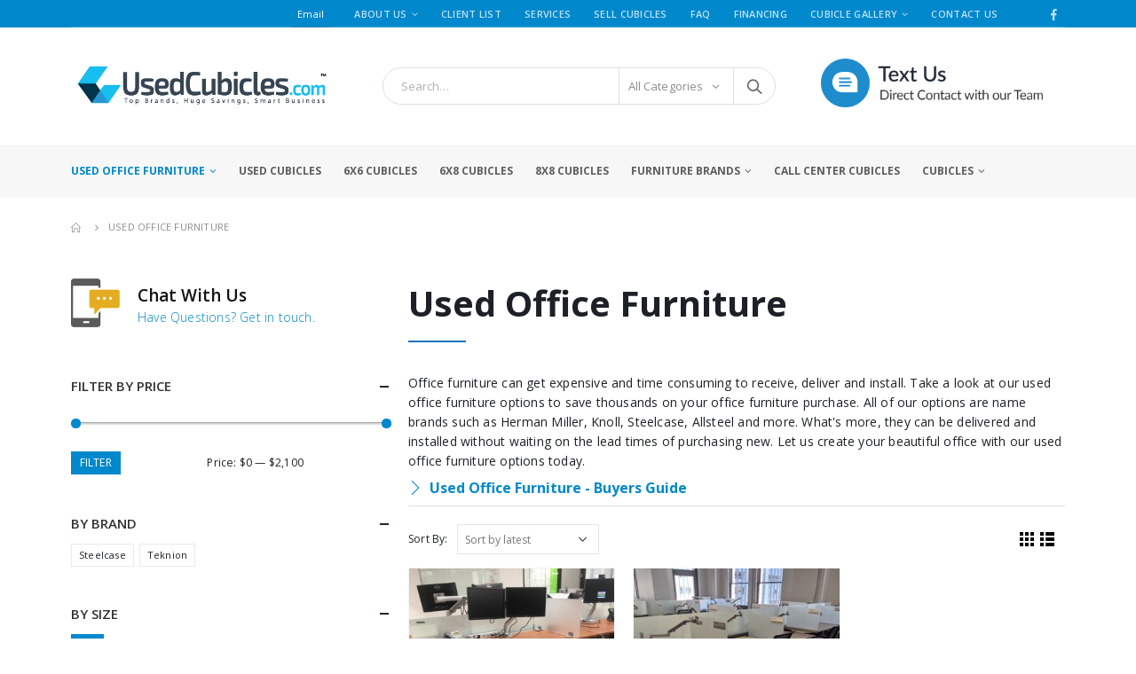

--- FILE ---
content_type: text/html; charset=UTF-8
request_url: https://usedcubicles.com/product-category/used-office-furniture/?filter_color=silver&filter_height=48&filter_size=4x2
body_size: 29187
content:
<!DOCTYPE html>
<html lang="en-US">
<head>
	<meta charset="UTF-8">
<script>
var gform;gform||(document.addEventListener("gform_main_scripts_loaded",function(){gform.scriptsLoaded=!0}),window.addEventListener("DOMContentLoaded",function(){gform.domLoaded=!0}),gform={domLoaded:!1,scriptsLoaded:!1,initializeOnLoaded:function(o){gform.domLoaded&&gform.scriptsLoaded?o():!gform.domLoaded&&gform.scriptsLoaded?window.addEventListener("DOMContentLoaded",o):document.addEventListener("gform_main_scripts_loaded",o)},hooks:{action:{},filter:{}},addAction:function(o,n,r,t){gform.addHook("action",o,n,r,t)},addFilter:function(o,n,r,t){gform.addHook("filter",o,n,r,t)},doAction:function(o){gform.doHook("action",o,arguments)},applyFilters:function(o){return gform.doHook("filter",o,arguments)},removeAction:function(o,n){gform.removeHook("action",o,n)},removeFilter:function(o,n,r){gform.removeHook("filter",o,n,r)},addHook:function(o,n,r,t,i){null==gform.hooks[o][n]&&(gform.hooks[o][n]=[]);var e=gform.hooks[o][n];null==i&&(i=n+"_"+e.length),gform.hooks[o][n].push({tag:i,callable:r,priority:t=null==t?10:t})},doHook:function(n,o,r){var t;if(r=Array.prototype.slice.call(r,1),null!=gform.hooks[n][o]&&((o=gform.hooks[n][o]).sort(function(o,n){return o.priority-n.priority}),o.forEach(function(o){"function"!=typeof(t=o.callable)&&(t=window[t]),"action"==n?t.apply(null,r):r[0]=t.apply(null,r)})),"filter"==n)return r[0]},removeHook:function(o,n,t,i){var r;null!=gform.hooks[o][n]&&(r=(r=gform.hooks[o][n]).filter(function(o,n,r){return!!(null!=i&&i!=o.tag||null!=t&&t!=o.priority)}),gform.hooks[o][n]=r)}});
</script>

	<!--[if IE]><meta http-equiv='X-UA-Compatible' content='IE=edge,chrome=1'><![endif]-->
	<meta name="viewport" content="width=device-width, initial-scale=1.0, minimum-scale=1.0">
	<link rel="profile" href="https://gmpg.org/xfn/11" />
	<link rel="pingback" href="https://usedcubicles.com/xmlrpc.php" />

		<link rel="shortcut icon" href="//usedcubicles.com/wp-content/uploads/2018/09/UsedCubicles-large-fav.png" type="image/x-icon" />
		<link rel="apple-touch-icon" href="//usedcubicles.com/wp-content/uploads/2018/09/UsedCubicles-large-fav.png">
		<link rel="apple-touch-icon" sizes="120x120" href="//usedcubicles.com/wp-content/uploads/2018/09/apple-retina.png">
		<link rel="apple-touch-icon" sizes="76x76" href="//usedcubicles.com/wp-content/uploads/2018/09/Ipad.png">
		<link rel="apple-touch-icon" sizes="152x152" href="//usedcubicles.com/wp-content/uploads/2018/09/ipad-retina.png">
	<meta name='robots' content='max-image-preview:large' />

	<!-- This site is optimized with the Yoast SEO Premium plugin v15.5 - https://yoast.com/wordpress/plugins/seo/ -->
	<title>Used Office Furniture | UsedCubicles.com</title>
	<meta name="description" content="Office furniture can get expensive and time consuming to receive, deliver and install. Take a look at our used office furniture options to save thousands on your office furniture purchase. All of our options are name brands such as Herman Miller, Knoll, Steelcase, Allsteel and more. What&#039;s more, they can be delivered and installed without waiting on the lead times of purchasing new. Let us create your beautiful office with our used office furniture options today. " />
	<meta name="robots" content="index, follow, max-snippet:-1, max-image-preview:large, max-video-preview:-1" />
	<link rel="canonical" href="https://usedcubicles.com/product-category/used-office-furniture/" />
	<meta property="og:locale" content="en_US" />
	<meta property="og:type" content="article" />
	<meta property="og:title" content="Used Office Furniture | UsedCubicles.com" />
	<meta property="og:description" content="Office furniture can get expensive and time consuming to receive, deliver and install. Take a look at our used office furniture options to save thousands on your office furniture purchase. All of our options are name brands such as Herman Miller, Knoll, Steelcase, Allsteel and more. What&#039;s more, they can be delivered and installed without waiting on the lead times of purchasing new. Let us create your beautiful office with our used office furniture options today. " />
	<meta property="og:url" content="https://usedcubicles.com/product-category/used-office-furniture/" />
	<meta property="og:site_name" content="UsedCubicles.com" />
	<meta name="twitter:card" content="summary_large_image" />
	<!-- / Yoast SEO Premium plugin. -->


<link rel='dns-prefetch' href='//www.google.com' />
<link rel='dns-prefetch' href='//cdnjs.cloudflare.com' />
<link rel='dns-prefetch' href='//use.fontawesome.com' />
<link rel="alternate" type="application/rss+xml" title="UsedCubicles.com &raquo; Feed" href="https://usedcubicles.com/feed/" />
<link rel="alternate" type="application/rss+xml" title="UsedCubicles.com &raquo; Used Office Furniture Category Feed" href="https://usedcubicles.com/product-category/used-office-furniture/feed/" />
<link rel="preload" href="https://usedcubicles.com/wp-content/themes/porto/fonts/fontawesome_optimized/fa-brands-400.woff2" as="font" crossorigin><link rel="preload" href="https://usedcubicles.com/wp-content/themes/porto/fonts/fontawesome_optimized/fa-solid-900.woff2" as="font" crossorigin><link rel="preload" href="https://usedcubicles.com/wp-content/themes/porto/fonts/porto-font/porto.woff2?23364375" as="font" crossorigin><link rel="preload" href="https://usedcubicles.com/wp-content/themes/porto/fonts/fontawesome_optimized/fa-regular-400.woff2" as="font" crossorigin><link rel='stylesheet' id='wp-block-library-css'  href='https://usedcubicles.com/wp-includes/css/dist/block-library/style.min.css?ver=e2ed4abf5c8cbadf5acce97cda73d31f' media='all' />
<style id='wp-block-library-theme-inline-css'>
.wp-block-audio figcaption{color:#555;font-size:13px;text-align:center}.is-dark-theme .wp-block-audio figcaption{color:hsla(0,0%,100%,.65)}.wp-block-code{border:1px solid #ccc;border-radius:4px;font-family:Menlo,Consolas,monaco,monospace;padding:.8em 1em}.wp-block-embed figcaption{color:#555;font-size:13px;text-align:center}.is-dark-theme .wp-block-embed figcaption{color:hsla(0,0%,100%,.65)}.blocks-gallery-caption{color:#555;font-size:13px;text-align:center}.is-dark-theme .blocks-gallery-caption{color:hsla(0,0%,100%,.65)}.wp-block-image figcaption{color:#555;font-size:13px;text-align:center}.is-dark-theme .wp-block-image figcaption{color:hsla(0,0%,100%,.65)}.wp-block-pullquote{border-top:4px solid;border-bottom:4px solid;margin-bottom:1.75em;color:currentColor}.wp-block-pullquote__citation,.wp-block-pullquote cite,.wp-block-pullquote footer{color:currentColor;text-transform:uppercase;font-size:.8125em;font-style:normal}.wp-block-quote{border-left:.25em solid;margin:0 0 1.75em;padding-left:1em}.wp-block-quote cite,.wp-block-quote footer{color:currentColor;font-size:.8125em;position:relative;font-style:normal}.wp-block-quote.has-text-align-right{border-left:none;border-right:.25em solid;padding-left:0;padding-right:1em}.wp-block-quote.has-text-align-center{border:none;padding-left:0}.wp-block-quote.is-large,.wp-block-quote.is-style-large,.wp-block-quote.is-style-plain{border:none}.wp-block-search .wp-block-search__label{font-weight:700}:where(.wp-block-group.has-background){padding:1.25em 2.375em}.wp-block-separator.has-css-opacity{opacity:.4}.wp-block-separator{border:none;border-bottom:2px solid;margin-left:auto;margin-right:auto}.wp-block-separator.has-alpha-channel-opacity{opacity:1}.wp-block-separator:not(.is-style-wide):not(.is-style-dots){width:100px}.wp-block-separator.has-background:not(.is-style-dots){border-bottom:none;height:1px}.wp-block-separator.has-background:not(.is-style-wide):not(.is-style-dots){height:2px}.wp-block-table thead{border-bottom:3px solid}.wp-block-table tfoot{border-top:3px solid}.wp-block-table td,.wp-block-table th{padding:.5em;border:1px solid;word-break:normal}.wp-block-table figcaption{color:#555;font-size:13px;text-align:center}.is-dark-theme .wp-block-table figcaption{color:hsla(0,0%,100%,.65)}.wp-block-video figcaption{color:#555;font-size:13px;text-align:center}.is-dark-theme .wp-block-video figcaption{color:hsla(0,0%,100%,.65)}.wp-block-template-part.has-background{padding:1.25em 2.375em;margin-top:0;margin-bottom:0}
</style>
<link rel='stylesheet' id='wc-blocks-vendors-style-css'  href='https://usedcubicles.com/wp-content/plugins/woo-gutenberg-products-block/build/wc-blocks-vendors-style.css?ver=8.8.0' media='all' />
<link rel='stylesheet' id='wc-blocks-style-css'  href='https://usedcubicles.com/wp-content/plugins/woo-gutenberg-products-block/build/wc-blocks-style.css?ver=8.8.0' media='all' />
<style id='global-styles-inline-css'>
body{--wp--preset--color--black: #000000;--wp--preset--color--cyan-bluish-gray: #abb8c3;--wp--preset--color--white: #ffffff;--wp--preset--color--pale-pink: #f78da7;--wp--preset--color--vivid-red: #cf2e2e;--wp--preset--color--luminous-vivid-orange: #ff6900;--wp--preset--color--luminous-vivid-amber: #fcb900;--wp--preset--color--light-green-cyan: #7bdcb5;--wp--preset--color--vivid-green-cyan: #00d084;--wp--preset--color--pale-cyan-blue: #8ed1fc;--wp--preset--color--vivid-cyan-blue: #0693e3;--wp--preset--color--vivid-purple: #9b51e0;--wp--preset--color--primary: #0088CC;--wp--preset--color--secondary: #E36159;--wp--preset--color--tertiary: #2BAAB1;--wp--preset--color--quaternary: #383F48;--wp--preset--color--dark: #465157;--wp--preset--color--light: #FFFFFF;--wp--preset--gradient--vivid-cyan-blue-to-vivid-purple: linear-gradient(135deg,rgba(6,147,227,1) 0%,rgb(155,81,224) 100%);--wp--preset--gradient--light-green-cyan-to-vivid-green-cyan: linear-gradient(135deg,rgb(122,220,180) 0%,rgb(0,208,130) 100%);--wp--preset--gradient--luminous-vivid-amber-to-luminous-vivid-orange: linear-gradient(135deg,rgba(252,185,0,1) 0%,rgba(255,105,0,1) 100%);--wp--preset--gradient--luminous-vivid-orange-to-vivid-red: linear-gradient(135deg,rgba(255,105,0,1) 0%,rgb(207,46,46) 100%);--wp--preset--gradient--very-light-gray-to-cyan-bluish-gray: linear-gradient(135deg,rgb(238,238,238) 0%,rgb(169,184,195) 100%);--wp--preset--gradient--cool-to-warm-spectrum: linear-gradient(135deg,rgb(74,234,220) 0%,rgb(151,120,209) 20%,rgb(207,42,186) 40%,rgb(238,44,130) 60%,rgb(251,105,98) 80%,rgb(254,248,76) 100%);--wp--preset--gradient--blush-light-purple: linear-gradient(135deg,rgb(255,206,236) 0%,rgb(152,150,240) 100%);--wp--preset--gradient--blush-bordeaux: linear-gradient(135deg,rgb(254,205,165) 0%,rgb(254,45,45) 50%,rgb(107,0,62) 100%);--wp--preset--gradient--luminous-dusk: linear-gradient(135deg,rgb(255,203,112) 0%,rgb(199,81,192) 50%,rgb(65,88,208) 100%);--wp--preset--gradient--pale-ocean: linear-gradient(135deg,rgb(255,245,203) 0%,rgb(182,227,212) 50%,rgb(51,167,181) 100%);--wp--preset--gradient--electric-grass: linear-gradient(135deg,rgb(202,248,128) 0%,rgb(113,206,126) 100%);--wp--preset--gradient--midnight: linear-gradient(135deg,rgb(2,3,129) 0%,rgb(40,116,252) 100%);--wp--preset--duotone--dark-grayscale: url('#wp-duotone-dark-grayscale');--wp--preset--duotone--grayscale: url('#wp-duotone-grayscale');--wp--preset--duotone--purple-yellow: url('#wp-duotone-purple-yellow');--wp--preset--duotone--blue-red: url('#wp-duotone-blue-red');--wp--preset--duotone--midnight: url('#wp-duotone-midnight');--wp--preset--duotone--magenta-yellow: url('#wp-duotone-magenta-yellow');--wp--preset--duotone--purple-green: url('#wp-duotone-purple-green');--wp--preset--duotone--blue-orange: url('#wp-duotone-blue-orange');--wp--preset--font-size--small: 13px;--wp--preset--font-size--medium: 20px;--wp--preset--font-size--large: 36px;--wp--preset--font-size--x-large: 42px;}.has-black-color{color: var(--wp--preset--color--black) !important;}.has-cyan-bluish-gray-color{color: var(--wp--preset--color--cyan-bluish-gray) !important;}.has-white-color{color: var(--wp--preset--color--white) !important;}.has-pale-pink-color{color: var(--wp--preset--color--pale-pink) !important;}.has-vivid-red-color{color: var(--wp--preset--color--vivid-red) !important;}.has-luminous-vivid-orange-color{color: var(--wp--preset--color--luminous-vivid-orange) !important;}.has-luminous-vivid-amber-color{color: var(--wp--preset--color--luminous-vivid-amber) !important;}.has-light-green-cyan-color{color: var(--wp--preset--color--light-green-cyan) !important;}.has-vivid-green-cyan-color{color: var(--wp--preset--color--vivid-green-cyan) !important;}.has-pale-cyan-blue-color{color: var(--wp--preset--color--pale-cyan-blue) !important;}.has-vivid-cyan-blue-color{color: var(--wp--preset--color--vivid-cyan-blue) !important;}.has-vivid-purple-color{color: var(--wp--preset--color--vivid-purple) !important;}.has-black-background-color{background-color: var(--wp--preset--color--black) !important;}.has-cyan-bluish-gray-background-color{background-color: var(--wp--preset--color--cyan-bluish-gray) !important;}.has-white-background-color{background-color: var(--wp--preset--color--white) !important;}.has-pale-pink-background-color{background-color: var(--wp--preset--color--pale-pink) !important;}.has-vivid-red-background-color{background-color: var(--wp--preset--color--vivid-red) !important;}.has-luminous-vivid-orange-background-color{background-color: var(--wp--preset--color--luminous-vivid-orange) !important;}.has-luminous-vivid-amber-background-color{background-color: var(--wp--preset--color--luminous-vivid-amber) !important;}.has-light-green-cyan-background-color{background-color: var(--wp--preset--color--light-green-cyan) !important;}.has-vivid-green-cyan-background-color{background-color: var(--wp--preset--color--vivid-green-cyan) !important;}.has-pale-cyan-blue-background-color{background-color: var(--wp--preset--color--pale-cyan-blue) !important;}.has-vivid-cyan-blue-background-color{background-color: var(--wp--preset--color--vivid-cyan-blue) !important;}.has-vivid-purple-background-color{background-color: var(--wp--preset--color--vivid-purple) !important;}.has-black-border-color{border-color: var(--wp--preset--color--black) !important;}.has-cyan-bluish-gray-border-color{border-color: var(--wp--preset--color--cyan-bluish-gray) !important;}.has-white-border-color{border-color: var(--wp--preset--color--white) !important;}.has-pale-pink-border-color{border-color: var(--wp--preset--color--pale-pink) !important;}.has-vivid-red-border-color{border-color: var(--wp--preset--color--vivid-red) !important;}.has-luminous-vivid-orange-border-color{border-color: var(--wp--preset--color--luminous-vivid-orange) !important;}.has-luminous-vivid-amber-border-color{border-color: var(--wp--preset--color--luminous-vivid-amber) !important;}.has-light-green-cyan-border-color{border-color: var(--wp--preset--color--light-green-cyan) !important;}.has-vivid-green-cyan-border-color{border-color: var(--wp--preset--color--vivid-green-cyan) !important;}.has-pale-cyan-blue-border-color{border-color: var(--wp--preset--color--pale-cyan-blue) !important;}.has-vivid-cyan-blue-border-color{border-color: var(--wp--preset--color--vivid-cyan-blue) !important;}.has-vivid-purple-border-color{border-color: var(--wp--preset--color--vivid-purple) !important;}.has-vivid-cyan-blue-to-vivid-purple-gradient-background{background: var(--wp--preset--gradient--vivid-cyan-blue-to-vivid-purple) !important;}.has-light-green-cyan-to-vivid-green-cyan-gradient-background{background: var(--wp--preset--gradient--light-green-cyan-to-vivid-green-cyan) !important;}.has-luminous-vivid-amber-to-luminous-vivid-orange-gradient-background{background: var(--wp--preset--gradient--luminous-vivid-amber-to-luminous-vivid-orange) !important;}.has-luminous-vivid-orange-to-vivid-red-gradient-background{background: var(--wp--preset--gradient--luminous-vivid-orange-to-vivid-red) !important;}.has-very-light-gray-to-cyan-bluish-gray-gradient-background{background: var(--wp--preset--gradient--very-light-gray-to-cyan-bluish-gray) !important;}.has-cool-to-warm-spectrum-gradient-background{background: var(--wp--preset--gradient--cool-to-warm-spectrum) !important;}.has-blush-light-purple-gradient-background{background: var(--wp--preset--gradient--blush-light-purple) !important;}.has-blush-bordeaux-gradient-background{background: var(--wp--preset--gradient--blush-bordeaux) !important;}.has-luminous-dusk-gradient-background{background: var(--wp--preset--gradient--luminous-dusk) !important;}.has-pale-ocean-gradient-background{background: var(--wp--preset--gradient--pale-ocean) !important;}.has-electric-grass-gradient-background{background: var(--wp--preset--gradient--electric-grass) !important;}.has-midnight-gradient-background{background: var(--wp--preset--gradient--midnight) !important;}.has-small-font-size{font-size: var(--wp--preset--font-size--small) !important;}.has-medium-font-size{font-size: var(--wp--preset--font-size--medium) !important;}.has-large-font-size{font-size: var(--wp--preset--font-size--large) !important;}.has-x-large-font-size{font-size: var(--wp--preset--font-size--x-large) !important;}
</style>
<link rel='stylesheet' id='wp-faq-schema-jquery-ui-css'  href='https://usedcubicles.com/wp-content/plugins/faq-schema-for-pages-and-posts//css/jquery-ui.css?ver=2.0.0' media='all' />
<style id='woocommerce-inline-inline-css'>
.woocommerce form .form-row .required { visibility: visible; }
</style>
<link rel='stylesheet' id='gforms_reset_css-css'  href='https://usedcubicles.com/wp-content/plugins/gravityforms/legacy/css/formreset.min.css?ver=2.6.7' media='all' />
<link rel='stylesheet' id='gforms_formsmain_css-css'  href='https://usedcubicles.com/wp-content/plugins/gravityforms/legacy/css/formsmain.min.css?ver=2.6.7' media='all' />
<link rel='stylesheet' id='gforms_ready_class_css-css'  href='https://usedcubicles.com/wp-content/plugins/gravityforms/legacy/css/readyclass.min.css?ver=2.6.7' media='all' />
<link rel='stylesheet' id='gforms_browsers_css-css'  href='https://usedcubicles.com/wp-content/plugins/gravityforms/legacy/css/browsers.min.css?ver=2.6.7' media='all' />
<link rel='stylesheet' id='popup-maker-site-css'  href='//usedcubicles.com/wp-content/uploads/pum/pum-site-styles.css?generated=1671638044&#038;ver=1.16.10' media='all' />
<link rel='stylesheet' id='ngg_basic_slideshow_style-css'  href='https://usedcubicles.com/wp-content/plugins/nextgen-gallery/products/photocrati_nextgen/modules/nextgen_basic_gallery/static/slideshow/ngg_basic_slideshow.css?ver=3.30' media='all' />
<link rel='stylesheet' id='ngg_slick_slideshow_style-css'  href='https://usedcubicles.com/wp-content/plugins/nextgen-gallery/products/photocrati_nextgen/modules/nextgen_basic_gallery/static/slideshow/slick/slick.css?ver=3.30' media='all' />
<link rel='stylesheet' id='ngg_slick_slideshow_theme-css'  href='https://usedcubicles.com/wp-content/plugins/nextgen-gallery/products/photocrati_nextgen/modules/nextgen_basic_gallery/static/slideshow/slick/slick-theme.css?ver=3.30' media='all' />
<link rel='stylesheet' id='ngg_trigger_buttons-css'  href='https://usedcubicles.com/wp-content/plugins/nextgen-gallery/products/photocrati_nextgen/modules/nextgen_gallery_display/static/trigger_buttons.css?ver=3.30' media='all' />
<link rel='stylesheet' id='fancybox-0-css'  href='https://usedcubicles.com/wp-content/plugins/nextgen-gallery/products/photocrati_nextgen/modules/lightbox/static/fancybox/jquery.fancybox-1.3.4.css?ver=3.30' media='all' />
<link rel='stylesheet' id='fontawesome_v4_shim_style-css'  href='https://use.fontawesome.com/releases/v5.3.1/css/v4-shims.css?ver=e2ed4abf5c8cbadf5acce97cda73d31f' media='all' />
<link rel='stylesheet' id='fontawesome-css'  href='https://use.fontawesome.com/releases/v5.3.1/css/all.css?ver=e2ed4abf5c8cbadf5acce97cda73d31f' media='all' />
<link rel='stylesheet' id='nextgen_widgets_style-css'  href='https://usedcubicles.com/wp-content/plugins/nextgen-gallery/products/photocrati_nextgen/modules/widget/static/widgets.css?ver=3.30' media='all' />
<link rel='stylesheet' id='nextgen_basic_slideshow_style-css'  href='https://usedcubicles.com/wp-content/plugins/nextgen-gallery/products/photocrati_nextgen/modules/nextgen_basic_gallery/static/slideshow/ngg_basic_slideshow.css?ver=3.30' media='all' />
<link rel='stylesheet' id='js_composer_front-css'  href='https://usedcubicles.com/wp-content/uploads/porto_styles/js_composer.css?ver=5.4.6' media='all' />
<link rel='stylesheet' id='bootstrap-css'  href='https://usedcubicles.com/wp-content/uploads/porto_styles/bootstrap.css?ver=5.4.6' media='all' />
<link rel='stylesheet' id='porto-plugins-css'  href='https://usedcubicles.com/wp-content/themes/porto/css/plugins_optimized.css?ver=e2ed4abf5c8cbadf5acce97cda73d31f' media='all' />
<link rel='stylesheet' id='porto-theme-css'  href='https://usedcubicles.com/wp-content/themes/porto/css/theme.css?ver=e2ed4abf5c8cbadf5acce97cda73d31f' media='all' />
<link rel='stylesheet' id='porto-shortcodes-css'  href='https://usedcubicles.com/wp-content/uploads/porto_styles/shortcodes.css?ver=5.4.6' media='all' />
<link rel='stylesheet' id='porto-theme-shop-css'  href='https://usedcubicles.com/wp-content/themes/porto/css/theme_shop.css?ver=e2ed4abf5c8cbadf5acce97cda73d31f' media='all' />
<link rel='stylesheet' id='porto-dynamic-style-css'  href='https://usedcubicles.com/wp-content/uploads/porto_styles/dynamic_style.css?ver=5.4.6' media='all' />
<link rel='stylesheet' id='porto-style-css'  href='https://usedcubicles.com/wp-content/themes/porto/style.css?ver=e2ed4abf5c8cbadf5acce97cda73d31f' media='all' />
<style id='porto-style-inline-css'>
#header .logo,.side-header-narrow-bar-logo{max-width:300px}@media (min-width:1160px){#header .logo{max-width:300px}}@media (max-width:991px){#header .logo{max-width:110px}}@media (max-width:767px){#header .logo{max-width:175px}}@media (min-width:992px){}#header .header-main .header-left,#header .header-main .header-center,#header .header-main .header-right,.fixed-header #header .header-main .header-left,.fixed-header #header .header-main .header-right,.fixed-header #header .header-main .header-center{padding-top:30px;padding-bottom:30px}.page-top ul.breadcrumb > li.home{display:inline-block}.page-top ul.breadcrumb > li.home a{position:relative;width:14px;text-indent:-9999px}.page-top ul.breadcrumb > li.home a:after{content:"\e883";font-family:'porto';float:left;text-indent:0}#login-form-popup{position:relative;width:80%;max-width:872px;margin-left:auto;margin-right:auto}#login-form-popup .featured-box{margin-bottom:0;box-shadow:none;border:none}#login-form-popup .featured-box .box-content{padding:25px 35px}#login-form-popup .featured-box h2{text-transform:uppercase;font-size:15px;letter-spacing:.05em;font-weight:600;line-height:2}.porto-social-login-section{background:#f4f4f2;text-align:center;padding:20px 20px 25px}.porto-social-login-section p{text-transform:uppercase;font-size:12px;color:#313131;font-weight:600;margin-bottom:8px}#login-form-popup .col2-set{margin-left:-20px;margin-right:-20px}#login-form-popup .col-1,#login-form-popup .col-2{padding-left:20px;padding-right:20px}@media (min-width:992px){#login-form-popup .col-1{border-right:1px solid #f5f6f6}}#login-form-popup .input-text{box-shadow:none;padding-top:10px;padding-bottom:10px;border-color:#ddd;border-radius:2px}#login-form-popup form label{font-size:12px;line-height:1}#login-form-popup .form-row{margin-bottom:20px}#login-form-popup .button{border-radius:2px;padding:10px 24px;text-transform:uppercase;text-shadow:none;font-family:Oswald,sans-serif;font-size:12px;letter-spacing:.025em;color:#fff}#login-form-popup label.inline{margin-top:15px;float:right;position:relative;cursor:pointer;line-height:1.5}#login-form-popup label.inline input[type=checkbox]{opacity:0;margin-right:8px;margin-top:0;margin-bottom:0}#login-form-popup label.inline span:before{content:'';position:absolute;border:1px solid #ddd;border-radius:1px;width:16px;height:16px;left:0;top:0;text-align:center;line-height:15px;font-family:'Font Awesome 5 Free';font-weight:900;font-size:9px;color:#aaa}#login-form-popup label.inline input[type=checkbox]:checked + span:before{content:'\f00c'}#login-form-popup .social-button{text-decoration:none;margin-left:10px;margin-right:10px}#login-form-popup .social-button i{font-size:16px;margin-right:8px}#login-form-popup p.status{color:#313131}#login-form-popup .lost_password{margin-top:-15px;font-size:13px;margin-bottom:0}.porto-social-login-section .google-plus{background:#dd4e31}.porto-social-login-section .facebook{background:#3a589d}.porto-social-login-section .twitter{background:#1aa9e1}#login-form-popup{max-width:480px}html.panel-opened body > .mfp-bg{z-index:9042}html.panel-opened body > .mfp-wrap{z-index:9043}.header-top .container:after{content:'';position:absolute;bottom:0;left:10px;right:10px;width:calc(100% - 20px);border-bottom:1px solid rgba(248,248,248,0.2)}#header.sticky-header .main-menu-wrap{padding:0}#header .header-contact{margin-right:75px;padding-right:0;border-right:none}#header .header-contact i{margin-right:17px;vertical-align:top;font-size:30px;color:#40aee5!important}#header .header-contact span{margin-top:-8px!important;display:inline-block;vertical-align:top;color:#bde1f5!important;font-size:11px;font-weight:600;text-align:left;letter-spacing:0}#header .header-contact span b{font-size:18px;font-weight:600;display:block;line-height:15px;letter-spacing:0}#main-menu .mega-menu > li.menu-item{margin-right:25px}.main-menu-wrap #main-menu .mega-menu .menu-custom-block a:not(:last-child){margin-right:30px}.rtl #header .header-contact{margin-left:75px;margin-right:0;padding-left:0;border-left:none}.rtl #main-menu .mega-menu > li.menu-item{margin-left:30px;margin-right:0}.rtl .main-menu-wrap #main-menu .mega-menu .menu-custom-block a:not(:last-child){margin-left:30px;margin-right:0}.rtl #mini-cart .cart-head:after{right:auto;left:14px}.rtl #header:not(.sticky-header) #mini-cart .cart-items{right:31px;left:auto}.rtl .custom-owl-position-arrows-dots .owl-dots{right:auto;left:8px}.rtl #footer .footer-bottom .img-responsive{float:left}.rtl #topcontrol{left:15px}.product-image .inner{height:200px}#header .main-menu > li#nav-menu-item-28144 > a{color:#fff;background-color:#f00;padding:10px;font-size:14px;border-radius:4px}
</style>
<link rel='stylesheet' id='styles-child-css'  href='https://usedcubicles.com/wp-content/themes/porto-child/style.css?ver=1.0.5' media='all' />
<script>var jquery_placeholder_url = 'https://usedcubicles.com/wp-content/plugins/gravity-forms-placeholders/jquery.placeholder-1.0.1.js';</script><script src='https://usedcubicles.com/wp-includes/js/jquery/jquery.min.js?ver=3.6.0' id='jquery-core-js'></script>
<script src='https://usedcubicles.com/wp-includes/js/jquery/jquery-migrate.min.js?ver=3.3.2' id='jquery-migrate-js'></script>
<script src='https://usedcubicles.com/wp-content/plugins/superb-slideshow-gallery/inc/superb-slideshow-gallery.js?ver=e2ed4abf5c8cbadf5acce97cda73d31f' id='superb-slideshow-gallery-js'></script>
<script src='https://usedcubicles.com/wp-content/plugins/woocommerce/assets/js/jquery-blockui/jquery.blockUI.min.js?ver=2.7.0-wc.7.0.0' id='jquery-blockui-js'></script>
<script id='wc-add-to-cart-js-extra'>
var wc_add_to_cart_params = {"ajax_url":"\/wp-admin\/admin-ajax.php","wc_ajax_url":"\/?wc-ajax=%%endpoint%%","i18n_view_cart":"View cart","cart_url":"https:\/\/usedcubicles.com\/?page_id=19621","is_cart":"","cart_redirect_after_add":"no"};
</script>
<script src='https://usedcubicles.com/wp-content/plugins/woocommerce/assets/js/frontend/add-to-cart.min.js?ver=7.0.0' id='wc-add-to-cart-js'></script>
<script src='https://usedcubicles.com/wp-content/plugins/js_composer/assets/js/vendors/woocommerce-add-to-cart.js?ver=6.10.0' id='vc_woocommerce-add-to-cart-js-js'></script>
<script defer='defer' src='https://usedcubicles.com/wp-content/plugins/gravityforms/js/jquery.json.min.js?ver=2.6.7' id='gform_json-js'></script>
<script id='gform_gravityforms-js-extra'>
var gf_global = {"gf_currency_config":{"name":"U.S. Dollar","symbol_left":"$","symbol_right":"","symbol_padding":"","thousand_separator":",","decimal_separator":".","decimals":2,"code":"USD"},"base_url":"https:\/\/usedcubicles.com\/wp-content\/plugins\/gravityforms","number_formats":[],"spinnerUrl":"https:\/\/usedcubicles.com\/wp-content\/plugins\/gravityforms\/images\/spinner.svg","strings":{"newRowAdded":"New row added.","rowRemoved":"Row removed","formSaved":"The form has been saved.  The content contains the link to return and complete the form."}};
var gf_global = {"gf_currency_config":{"name":"U.S. Dollar","symbol_left":"$","symbol_right":"","symbol_padding":"","thousand_separator":",","decimal_separator":".","decimals":2,"code":"USD"},"base_url":"https:\/\/usedcubicles.com\/wp-content\/plugins\/gravityforms","number_formats":[],"spinnerUrl":"https:\/\/usedcubicles.com\/wp-content\/plugins\/gravityforms\/images\/spinner.svg","strings":{"newRowAdded":"New row added.","rowRemoved":"Row removed","formSaved":"The form has been saved.  The content contains the link to return and complete the form."}};
var gf_global = {"gf_currency_config":{"name":"U.S. Dollar","symbol_left":"$","symbol_right":"","symbol_padding":"","thousand_separator":",","decimal_separator":".","decimals":2,"code":"USD"},"base_url":"https:\/\/usedcubicles.com\/wp-content\/plugins\/gravityforms","number_formats":[],"spinnerUrl":"https:\/\/usedcubicles.com\/wp-content\/plugins\/gravityforms\/images\/spinner.svg","strings":{"newRowAdded":"New row added.","rowRemoved":"Row removed","formSaved":"The form has been saved.  The content contains the link to return and complete the form."}};
var gf_global = {"gf_currency_config":{"name":"U.S. Dollar","symbol_left":"$","symbol_right":"","symbol_padding":"","thousand_separator":",","decimal_separator":".","decimals":2,"code":"USD"},"base_url":"https:\/\/usedcubicles.com\/wp-content\/plugins\/gravityforms","number_formats":[],"spinnerUrl":"https:\/\/usedcubicles.com\/wp-content\/plugins\/gravityforms\/images\/spinner.svg","strings":{"newRowAdded":"New row added.","rowRemoved":"Row removed","formSaved":"The form has been saved.  The content contains the link to return and complete the form."}};
var gform_i18n = {"datepicker":{"days":{"monday":"Mon","tuesday":"Tue","wednesday":"Wed","thursday":"Thu","friday":"Fri","saturday":"Sat","sunday":"Sun"},"months":{"january":"January","february":"February","march":"March","april":"April","may":"May","june":"June","july":"July","august":"August","september":"September","october":"October","november":"November","december":"December"},"firstDay":1,"iconText":"Select date"}};
var gf_legacy_multi = {"2":"1","11":"1"};
var gform_gravityforms = {"strings":{"invalid_file_extension":"This type of file is not allowed. Must be one of the following:","delete_file":"Delete this file","in_progress":"in progress","file_exceeds_limit":"File exceeds size limit","illegal_extension":"This type of file is not allowed.","max_reached":"Maximum number of files reached","unknown_error":"There was a problem while saving the file on the server","currently_uploading":"Please wait for the uploading to complete","cancel":"Cancel","cancel_upload":"Cancel this upload","cancelled":"Cancelled"},"vars":{"images_url":"https:\/\/usedcubicles.com\/wp-content\/plugins\/gravityforms\/images"}};
</script>
<script defer='defer' src='https://usedcubicles.com/wp-content/plugins/gravityforms/js/gravityforms.min.js?ver=2.6.7' id='gform_gravityforms-js'></script>
<script defer='defer' src='https://www.google.com/recaptcha/api.js?hl=en&#038;ver=e2ed4abf5c8cbadf5acce97cda73d31f#038;render=explicit' id='gform_recaptcha-js'></script>
<script src='https://usedcubicles.com/wp-content/plugins/nextgen-gallery/products/photocrati_nextgen/modules/nextgen_basic_gallery/static/slideshow/slick/slick-1.8.0-modded.js?ver=3.30' id='ngg_slick-js'></script>
<script id='photocrati_ajax-js-extra'>
var photocrati_ajax = {"url":"https:\/\/usedcubicles.com\/index.php?photocrati_ajax=1","wp_home_url":"https:\/\/usedcubicles.com","wp_site_url":"https:\/\/usedcubicles.com","wp_root_url":"https:\/\/usedcubicles.com","wp_plugins_url":"https:\/\/usedcubicles.com\/wp-content\/plugins","wp_content_url":"https:\/\/usedcubicles.com\/wp-content","wp_includes_url":"https:\/\/usedcubicles.com\/wp-includes\/","ngg_param_slug":"nggallery"};
</script>
<script src='https://usedcubicles.com/wp-content/plugins/nextgen-gallery/products/photocrati_nextgen/modules/ajax/static/ajax.min.js?ver=3.30' id='photocrati_ajax-js'></script>
<script src='https://usedcubicles.com/wp-content/plugins/nextgen-gallery/products/photocrati_nextgen/modules/nextgen_basic_gallery/static/slideshow/ngg_basic_slideshow.js?ver=3.30' id='photocrati-nextgen_basic_slideshow-js'></script>
<script src='https://use.fontawesome.com/releases/v5.3.1/js/v4-shims.js?ver=5.3.1' id='fontawesome_v4_shim-js'></script>
<script defer integrity="sha384-kW+oWsYx3YpxvjtZjFXqazFpA7UP/MbiY4jvs+RWZo2+N94PFZ36T6TFkc9O3qoB" crossorigin="anonymous" data-auto-replace-svg="false" data-keep-original-source="false" data-search-pseudo-elements src='https://use.fontawesome.com/releases/v5.3.1/js/all.js?ver=5.3.1' id='fontawesome-js'></script>
<script src='https://usedcubicles.com/wp-content/plugins/gravity-forms-placeholders/gf.placeholders.js?ver=1.0' id='_gf_placeholders-js'></script>
<link rel="https://api.w.org/" href="https://usedcubicles.com/wp-json/" /><link rel="alternate" type="application/json" href="https://usedcubicles.com/wp-json/wp/v2/product_cat/1110" /><link rel="EditURI" type="application/rsd+xml" title="RSD" href="https://usedcubicles.com/xmlrpc.php?rsd" />
<link rel="wlwmanifest" type="application/wlwmanifest+xml" href="https://usedcubicles.com/wp-includes/wlwmanifest.xml" /> 


		<!-- GA Google Analytics @ https://m0n.co/ga -->
		<script async src="https://www.googletagmanager.com/gtag/js?id=UA-36672354-1"></script>
		<script>
			window.dataLayer = window.dataLayer || [];
			function gtag(){dataLayer.push(arguments);}
			gtag('js', new Date());
			gtag('config', 'UA-36672354-1');
		</script>

			<script type="text/javascript">
		WebFontConfig = {
			google: { families: [ 'Open+Sans:200,300,400,500,600,700,800','Shadows+Into+Light:400,700','Playfair+Display:400,600,700','Oswald:400,600,700' ] }
		};
		(function(d) {
			var wf = d.createElement('script'), s = d.scripts[0];
			wf.src = 'https://usedcubicles.com/wp-content/themes/porto/js/libs/webfont.js';
			wf.async = true;
			s.parentNode.insertBefore(wf, s);
		})(document);</script>
			<noscript><style>.woocommerce-product-gallery{ opacity: 1 !important; }</style></noscript>
	<meta name="generator" content="Powered by WPBakery Page Builder - drag and drop page builder for WordPress."/>
<meta name="generator" content="Powered by Slider Revolution 6.6.5 - responsive, Mobile-Friendly Slider Plugin for WordPress with comfortable drag and drop interface." />
<style id="infinite-scroll-css">.products-container .pagination, .products-container .page-links { display: none; }.products-container  { position: relative; }</style><script>function setREVStartSize(e){
			//window.requestAnimationFrame(function() {
				window.RSIW = window.RSIW===undefined ? window.innerWidth : window.RSIW;
				window.RSIH = window.RSIH===undefined ? window.innerHeight : window.RSIH;
				try {
					var pw = document.getElementById(e.c).parentNode.offsetWidth,
						newh;
					pw = pw===0 || isNaN(pw) || (e.l=="fullwidth" || e.layout=="fullwidth") ? window.RSIW : pw;
					e.tabw = e.tabw===undefined ? 0 : parseInt(e.tabw);
					e.thumbw = e.thumbw===undefined ? 0 : parseInt(e.thumbw);
					e.tabh = e.tabh===undefined ? 0 : parseInt(e.tabh);
					e.thumbh = e.thumbh===undefined ? 0 : parseInt(e.thumbh);
					e.tabhide = e.tabhide===undefined ? 0 : parseInt(e.tabhide);
					e.thumbhide = e.thumbhide===undefined ? 0 : parseInt(e.thumbhide);
					e.mh = e.mh===undefined || e.mh=="" || e.mh==="auto" ? 0 : parseInt(e.mh,0);
					if(e.layout==="fullscreen" || e.l==="fullscreen")
						newh = Math.max(e.mh,window.RSIH);
					else{
						e.gw = Array.isArray(e.gw) ? e.gw : [e.gw];
						for (var i in e.rl) if (e.gw[i]===undefined || e.gw[i]===0) e.gw[i] = e.gw[i-1];
						e.gh = e.el===undefined || e.el==="" || (Array.isArray(e.el) && e.el.length==0)? e.gh : e.el;
						e.gh = Array.isArray(e.gh) ? e.gh : [e.gh];
						for (var i in e.rl) if (e.gh[i]===undefined || e.gh[i]===0) e.gh[i] = e.gh[i-1];
											
						var nl = new Array(e.rl.length),
							ix = 0,
							sl;
						e.tabw = e.tabhide>=pw ? 0 : e.tabw;
						e.thumbw = e.thumbhide>=pw ? 0 : e.thumbw;
						e.tabh = e.tabhide>=pw ? 0 : e.tabh;
						e.thumbh = e.thumbhide>=pw ? 0 : e.thumbh;
						for (var i in e.rl) nl[i] = e.rl[i]<window.RSIW ? 0 : e.rl[i];
						sl = nl[0];
						for (var i in nl) if (sl>nl[i] && nl[i]>0) { sl = nl[i]; ix=i;}
						var m = pw>(e.gw[ix]+e.tabw+e.thumbw) ? 1 : (pw-(e.tabw+e.thumbw)) / (e.gw[ix]);
						newh =  (e.gh[ix] * m) + (e.tabh + e.thumbh);
					}
					var el = document.getElementById(e.c);
					if (el!==null && el) el.style.height = newh+"px";
					el = document.getElementById(e.c+"_wrapper");
					if (el!==null && el) {
						el.style.height = newh+"px";
						el.style.display = "block";
					}
				} catch(e){
					console.log("Failure at Presize of Slider:" + e)
				}
			//});
		  };</script>
		<style id="wp-custom-css">
			.product-image img {height:100%;}		</style>
		<noscript><style> .wpb_animate_when_almost_visible { opacity: 1; }</style></noscript>	<!-- Twitter conversion tracking base code -->
	<script>
	!function(e,t,n,s,u,a){e.twq||(s=e.twq=function(){s.exe?s.exe.apply(s,arguments):s.queue.push(arguments);
	},s.version='1.1',s.queue=[],u=t.createElement(n),u.async=!0,u.src='https://static.ads-twitter.com/uwt.js',
	a=t.getElementsByTagName(n)[0],a.parentNode.insertBefore(u,a))}(window,document,'script');
	twq('config','otfni');
	</script>
	<!-- End Twitter conversion tracking base code -->
</head>
<body data-rsssl=1 class="archive tax-product_cat term-used-office-furniture term-1110 wp-embed-responsive full blog-1  theme-porto woocommerce woocommerce-page woocommerce-no-js login-popup full blog-1 wpb-js-composer js-comp-ver-6.10.0 vc_responsive">
<div class="check-stock-btn-overlay"></div>

	<div class="page-wrapper"><!-- page wrapper -->

		
					<!-- header wrapper -->
			<div class="header-wrapper">
								<header id="header" class="header-separate header-1 sticky-menu-header">
		<div class="header-top">
		<div class="container">
			<div class="header-left">
            	<div class="show-on-mobile iamher1">
								<span class="phone_for_mobile"><a href="tel:+18005614173">(800) 561-4173</span>
                </div>
			</div>
            <div class="header-center">
            	<div class="show-on-mobile">
                	<span style="color: #ffffff; font-weight: bold; font-size: 10px;">Nationwide Shipping & Installation.</span>
                </div>
            </div>
			<div class="header-right">
				<span class="welcome-msg"><a class="button_for_mobie vc_btn3 vc_btn3-shape-rounded btn btn-md btn-primary" href="https://usedcubicles.com/contact-us/" title="">Email</a></span><span class="gap">|</span><ul id="menu-top-menu" class="top-links mega-menu show-arrow"><li id="nav-menu-item-19897" class="menu-item menu-item-type-post_type menu-item-object-page menu-item-has-children has-sub narrow"><a href="https://usedcubicles.com/about-us/">About Us</a>
<div class="popup"><div class="inner" style=""><ul class="sub-menu">
	<li id="nav-menu-item-20502" class="menu-item menu-item-type-custom menu-item-object-custom" data-cols="1"><a href="https://usedcubicles.com/office-furniture-blog/">Blog</a></li>
</ul></div></div>
</li>
<li id="nav-menu-item-20079" class="menu-item menu-item-type-post_type menu-item-object-page narrow"><a href="https://usedcubicles.com/client-list/">Client List</a></li>
<li id="nav-menu-item-18" class="menu-item menu-item-type-post_type menu-item-object-page narrow"><a href="https://usedcubicles.com/services/">Services</a></li>
<li id="nav-menu-item-35" class="menu-item menu-item-type-post_type menu-item-object-page narrow"><a href="https://usedcubicles.com/sell-cubicles/">Sell Cubicles</a></li>
<li id="nav-menu-item-38" class="menu-item menu-item-type-post_type menu-item-object-page narrow"><a href="https://usedcubicles.com/faq/">FAQ</a></li>
<li id="nav-menu-item-12683" class="menu-item menu-item-type-post_type menu-item-object-page narrow"><a href="https://usedcubicles.com/cubicle-financing/">Financing</a></li>
<li id="nav-menu-item-12881" class="menu-item menu-item-type-post_type menu-item-object-page menu-item-has-children has-sub narrow"><a href="https://usedcubicles.com/gallery/">Cubicle Gallery</a>
<div class="popup"><div class="inner" style=""><ul class="sub-menu">
	<li id="nav-menu-item-13287" class="menu-item menu-item-type-post_type menu-item-object-page" data-cols="1"><a href="https://usedcubicles.com/installation-photos/">Installation Photos</a></li>
</ul></div></div>
</li>
<li id="nav-menu-item-32" class="menu-item menu-item-type-post_type menu-item-object-page narrow"><a href="https://usedcubicles.com/contact-us/">Contact Us</a></li>
</ul><span class="gap">|</span><div class="share-links">		<a target="_blank"  rel="nofollow" class="share-facebook" href="https://www.facebook.com/usedcubicle/" title="Facebook"></a>
		</div>			</div>
		</div>
	</div>
	
	<div class="header-main">
		<div class="container header-row">
			<div class="header-left">
				<a class="mobile-toggle"><i class="fa fa-bars"></i></a>
                <div class="hide-on-mobile iamher2">
						<div class="logo">
		<a href="https://usedcubicles.com/" title="UsedCubicles.com - Used Cubicles | Used Workstations"  rel="home">
		<img class="img-responsive standard-logo retina-logo" width="300" height="50" src="//usedcubicles.com/wp-content/uploads/2020/09/uc_logo_large.png" alt="UsedCubicles.com" />	</a>
			</div>
		                </div>
			</div>
			<div class="header-center">
            	<div class="show-on-mobile">
                		<div class="logo">
		<a href="https://usedcubicles.com/" title="UsedCubicles.com - Used Cubicles | Used Workstations"  rel="home">
		<img class="img-responsive standard-logo retina-logo" width="300" height="50" src="//usedcubicles.com/wp-content/uploads/2020/09/uc_logo_large.png" alt="UsedCubicles.com" />	</a>
			</div>
		                </div>
                
                <div class="hide-on-mobile iamher3">
				<div class="searchform-popup"><a class="search-toggle"><i class="fas fa-search"></i><span class="search-text">Search</span></a>	<form action="https://usedcubicles.com/" method="get"
		class="searchform searchform-cats">
		<div class="searchform-fields">
			<span class="text"><input name="s" type="text" value="" placeholder="Search&hellip;" autocomplete="off" /></span>
							<input type="hidden" name="post_type" value="product"/>
				<select  name='product_cat' id='product_cat' class='cat' >
	<option value='0'>All Categories</option>
	<option class="level-0" value="uncategorized">Uncategorized</option>
	<option class="level-0" value="used-cubicles">Used Cubicles</option>
	<option class="level-0" value="other-office-furniture-brands">Other</option>
	<option class="level-0" value="office-furniture-brands">Furniture Brands</option>
	<option class="level-0" value="office-seating">Office Seating</option>
	<option class="level-0" value="6x6-cubicles">6X6 Cubicles</option>
	<option class="level-0" value="6x8-cubicles">6X8 Cubicles</option>
	<option class="level-0" value="call-center-cubicles">Call Center Cubicles</option>
	<option class="level-0" value="8x8-cubicles-2">8X8 Cubicles</option>
	<option class="level-0" value="cubicles">Cubicles</option>
	<option class="level-0" value="used-desks">Used Desks</option>
	<option class="level-0" value="office-chairs-ohio">Used Office Chairs Ohio</option>
	<option class="level-0" value="new-cubicles-ohio">New Cubicles Ohio</option>
	<option class="level-0" value="used-cubicles-ohio">Used Cubicles Ohio</option>
	<option class="level-0" value="6x6-cubicles">6X6 Cubicles</option>
	<option class="level-0" value="swatches">Swatches</option>
	<option class="level-0" value="wholesale-office-furniture">Wholesale Office Furniture</option>
	<option class="level-0" value="used-office-furniture">Used Office Furniture</option>
	<option class="level-0" value="used-office-seating">Used Office Seating</option>
</select>
			<span class="button-wrap">
							<button class="btn btn-special" title="Search" type="submit"><i class="fas fa-search"></i></button>
						</span>
		</div>
				<div class="live-search-list"></div>
			</form>
	</div>                </div>
			</div>
			<div class="header-right">
            	<div class="show-on-mobile">
                <div class="searchform-popup"><a class="search-toggle"><i class="fas fa-search"></i><span class="search-text">Search</span></a>	<form action="https://usedcubicles.com/" method="get"
		class="searchform searchform-cats">
		<div class="searchform-fields">
			<span class="text"><input name="s" type="text" value="" placeholder="Search&hellip;" autocomplete="off" /></span>
							<input type="hidden" name="post_type" value="product"/>
				<select  name='product_cat' id='product_cat' class='cat' >
	<option value='0'>All Categories</option>
	<option class="level-0" value="uncategorized">Uncategorized</option>
	<option class="level-0" value="used-cubicles">Used Cubicles</option>
	<option class="level-0" value="other-office-furniture-brands">Other</option>
	<option class="level-0" value="office-furniture-brands">Furniture Brands</option>
	<option class="level-0" value="office-seating">Office Seating</option>
	<option class="level-0" value="6x6-cubicles">6X6 Cubicles</option>
	<option class="level-0" value="6x8-cubicles">6X8 Cubicles</option>
	<option class="level-0" value="call-center-cubicles">Call Center Cubicles</option>
	<option class="level-0" value="8x8-cubicles-2">8X8 Cubicles</option>
	<option class="level-0" value="cubicles">Cubicles</option>
	<option class="level-0" value="used-desks">Used Desks</option>
	<option class="level-0" value="office-chairs-ohio">Used Office Chairs Ohio</option>
	<option class="level-0" value="new-cubicles-ohio">New Cubicles Ohio</option>
	<option class="level-0" value="used-cubicles-ohio">Used Cubicles Ohio</option>
	<option class="level-0" value="6x6-cubicles">6X6 Cubicles</option>
	<option class="level-0" value="swatches">Swatches</option>
	<option class="level-0" value="wholesale-office-furniture">Wholesale Office Furniture</option>
	<option class="level-0" value="used-office-furniture">Used Office Furniture</option>
	<option class="level-0" value="used-office-seating">Used Office Seating</option>
</select>
			<span class="button-wrap">
							<button class="btn btn-special" title="Search" type="submit"><i class="fas fa-search"></i></button>
						</span>
		</div>
				<div class="live-search-list"></div>
			</form>
	</div>                </div>
                
				<div class="header-minicart">
					<div class="livechat_button header-contact" style="border-bottom: none; padding-top: 0; padding-bottom: 0;"><a href="#" onclick="PodiumWebChat.open('bubble-click'); return false;"></a></div>				</div>

				
			</div>
		</div>
		
<div id="nav-panel">
	<div class="container">
		<div class="mobile-nav-wrap">
		<div class="menu-wrap"><ul id="menu-home-categories" class="mobile-menu accordion-menu"><li id="accordion-menu-item-24489" class="menu-item menu-item-type-taxonomy menu-item-object-product_cat current-menu-item menu-item-has-children active has-sub"><a href="https://usedcubicles.com/product-category/used-office-furniture/" class=" current ">Used Office Furniture</a>
<span class="arrow"></span><ul class="sub-menu">
	<li id="accordion-menu-item-24490" class="menu-item menu-item-type-taxonomy menu-item-object-product_cat"><a href="https://usedcubicles.com/product-category/used-desks/">Used Desks</a></li>
	<li id="accordion-menu-item-24491" class="menu-item menu-item-type-taxonomy menu-item-object-product_cat"><a href="https://usedcubicles.com/product-category/used-office-seating/">Used Office Seating</a></li>
</ul>
</li>
<li id="accordion-menu-item-19607" class="menu-item menu-item-type-taxonomy menu-item-object-product_cat"><a href="https://usedcubicles.com/product-category/used-cubicles/">Used Cubicles</a></li>
<li id="accordion-menu-item-19595" class="menu-item menu-item-type-taxonomy menu-item-object-product_cat"><a href="https://usedcubicles.com/product-category/6x6-cubicles/">6X6 Cubicles</a></li>
<li id="accordion-menu-item-19596" class="menu-item menu-item-type-taxonomy menu-item-object-product_cat"><a href="https://usedcubicles.com/product-category/6x8-cubicles/">6X8 Cubicles</a></li>
<li id="accordion-menu-item-19597" class="menu-item menu-item-type-taxonomy menu-item-object-product_cat"><a href="https://usedcubicles.com/product-category/8x8-cubicles-2/">8X8 Cubicles</a></li>
<li id="accordion-menu-item-19598" class="menu-item menu-item-type-taxonomy menu-item-object-product_cat menu-item-has-children has-sub"><a href="https://usedcubicles.com/product-category/office-furniture-brands/">Furniture Brands</a>
<span class="arrow"></span><ul class="sub-menu">
	<li id="accordion-menu-item-19601" class="menu-item menu-item-type-taxonomy menu-item-object-product_cat"><a href="https://usedcubicles.com/product-category/office-furniture-brands/herman-miller-office-cubicles/">Herman Miller Cubicles</a></li>
	<li id="accordion-menu-item-19604" class="menu-item menu-item-type-taxonomy menu-item-object-product_cat"><a href="https://usedcubicles.com/product-category/office-furniture-brands/knoll-cubicles/">Knoll Cubicles</a></li>
	<li id="accordion-menu-item-19600" class="menu-item menu-item-type-taxonomy menu-item-object-product_cat"><a href="https://usedcubicles.com/product-category/office-furniture-brands/haworth-cubicles/">Haworth Cubicles</a></li>
	<li id="accordion-menu-item-19605" class="menu-item menu-item-type-taxonomy menu-item-object-product_cat"><a href="https://usedcubicles.com/product-category/office-furniture-brands/steelcase-cubicles/">Steelcase Cubicles</a></li>
	<li id="accordion-menu-item-19599" class="menu-item menu-item-type-taxonomy menu-item-object-product_cat"><a href="https://usedcubicles.com/product-category/office-furniture-brands/allsteel-cubicles/">Allsteel Cubicles</a></li>
	<li id="accordion-menu-item-19606" class="menu-item menu-item-type-taxonomy menu-item-object-product_cat"><a href="https://usedcubicles.com/product-category/office-furniture-brands/teknion-cubicles/">Teknion Cubicles</a></li>
	<li id="accordion-menu-item-19603" class="menu-item menu-item-type-taxonomy menu-item-object-product_cat"><a href="https://usedcubicles.com/product-category/office-furniture-brands/inscape-cubicles/">Inscape Cubicles</a></li>
	<li id="accordion-menu-item-19608" class="menu-item menu-item-type-taxonomy menu-item-object-product_cat"><a href="https://usedcubicles.com/product-category/global-cubicles/">Global Cubicles</a></li>
	<li id="accordion-menu-item-19602" class="menu-item menu-item-type-taxonomy menu-item-object-product_cat"><a href="https://usedcubicles.com/product-category/office-furniture-brands/hon-cubicles/">Hon Cubicles</a></li>
	<li id="accordion-menu-item-19609" class="menu-item menu-item-type-taxonomy menu-item-object-product_cat"><a href="https://usedcubicles.com/product-category/office-furniture-brands/kimball-cubicles/">Kimball Cubicles</a></li>
	<li id="accordion-menu-item-25234" class="menu-item menu-item-type-taxonomy menu-item-object-product_cat"><a href="https://usedcubicles.com/product-category/office-furniture-brands/friant-cubicles/">Friant Cubicles</a></li>
	<li id="accordion-menu-item-19610" class="menu-item menu-item-type-taxonomy menu-item-object-product_cat"><a href="https://usedcubicles.com/product-category/other-office-furniture-brands/">Other</a></li>
</ul>
</li>
<li id="accordion-menu-item-19611" class="menu-item menu-item-type-taxonomy menu-item-object-product_cat"><a href="https://usedcubicles.com/product-category/call-center-cubicles/">Call Center Cubicles</a></li>
<li id="accordion-menu-item-19612" class="menu-item menu-item-type-taxonomy menu-item-object-product_cat menu-item-has-children has-sub"><a href="https://usedcubicles.com/product-category/cubicles/">Cubicles</a>
<span class="arrow"></span><ul class="sub-menu">
	<li id="accordion-menu-item-19613" class="menu-item menu-item-type-taxonomy menu-item-object-product_cat"><a href="https://usedcubicles.com/product-category/cubicles/6x6-office-cubicles/">6X6 Cubicles</a></li>
	<li id="accordion-menu-item-19614" class="menu-item menu-item-type-taxonomy menu-item-object-product_cat"><a href="https://usedcubicles.com/product-category/cubicles/6x8-office-cubicles/">6X8 Cubicles</a></li>
	<li id="accordion-menu-item-19615" class="menu-item menu-item-type-taxonomy menu-item-object-product_cat"><a href="https://usedcubicles.com/product-category/cubicles/new-call-center-cubicles/">Call Center Cubicles</a></li>
	<li id="accordion-menu-item-20452" class="menu-item menu-item-type-post_type menu-item-object-page"><a target="_blank" href="https://usedcubicles.com/order-swatches/">View Finishes</a></li>
</ul>
</li>
<li id="accordion-menu-item-20936" class="show-on-mobile menu-item menu-item-type-post_type menu-item-object-page"><a href="https://usedcubicles.com/contact-us/">Contact Us</a></li>
</ul></div><div class="menu-wrap"><ul id="menu-top-menu-1" class="mobile-menu accordion-menu show-arrow"><li id="accordion-menu-item-19897" class="menu-item menu-item-type-post_type menu-item-object-page menu-item-has-children has-sub"><a href="https://usedcubicles.com/about-us/">About Us</a>
<span class="arrow"></span><ul class="sub-menu">
	<li id="accordion-menu-item-20502" class="menu-item menu-item-type-custom menu-item-object-custom"><a href="https://usedcubicles.com/office-furniture-blog/">Blog</a></li>
</ul>
</li>
<li id="accordion-menu-item-20079" class="menu-item menu-item-type-post_type menu-item-object-page"><a href="https://usedcubicles.com/client-list/">Client List</a></li>
<li id="accordion-menu-item-18" class="menu-item menu-item-type-post_type menu-item-object-page"><a href="https://usedcubicles.com/services/">Services</a></li>
<li id="accordion-menu-item-35" class="menu-item menu-item-type-post_type menu-item-object-page"><a href="https://usedcubicles.com/sell-cubicles/">Sell Cubicles</a></li>
<li id="accordion-menu-item-38" class="menu-item menu-item-type-post_type menu-item-object-page"><a href="https://usedcubicles.com/faq/">FAQ</a></li>
<li id="accordion-menu-item-12683" class="menu-item menu-item-type-post_type menu-item-object-page"><a href="https://usedcubicles.com/cubicle-financing/">Financing</a></li>
<li id="accordion-menu-item-12881" class="menu-item menu-item-type-post_type menu-item-object-page menu-item-has-children has-sub"><a href="https://usedcubicles.com/gallery/">Cubicle Gallery</a>
<span class="arrow"></span><ul class="sub-menu">
	<li id="accordion-menu-item-13287" class="menu-item menu-item-type-post_type menu-item-object-page"><a href="https://usedcubicles.com/installation-photos/">Installation Photos</a></li>
</ul>
</li>
<li id="accordion-menu-item-32" class="menu-item menu-item-type-post_type menu-item-object-page"><a href="https://usedcubicles.com/contact-us/">Contact Us</a></li>
</ul></div>		</div>
	</div>
</div>
	</div>

			<div class="main-menu-wrap">
			<div id="main-menu" class="container  hide-sticky-content">
								<div class="menu-center">
					<ul id="menu-home-categories-1" class="main-menu mega-menu show-arrow"><li id="nav-menu-item-24489" class="menu-item menu-item-type-taxonomy menu-item-object-product_cat current-menu-item menu-item-has-children active has-sub narrow"><a href="https://usedcubicles.com/product-category/used-office-furniture/" class=" current">Used Office Furniture</a>
<div class="popup"><div class="inner" style=""><ul class="sub-menu">
	<li id="nav-menu-item-24490" class="menu-item menu-item-type-taxonomy menu-item-object-product_cat" data-cols="1"><a href="https://usedcubicles.com/product-category/used-desks/">Used Desks</a></li>
	<li id="nav-menu-item-24491" class="menu-item menu-item-type-taxonomy menu-item-object-product_cat" data-cols="1"><a href="https://usedcubicles.com/product-category/used-office-seating/">Used Office Seating</a></li>
</ul></div></div>
</li>
<li id="nav-menu-item-19607" class="menu-item menu-item-type-taxonomy menu-item-object-product_cat narrow"><a href="https://usedcubicles.com/product-category/used-cubicles/">Used Cubicles</a></li>
<li id="nav-menu-item-19595" class="menu-item menu-item-type-taxonomy menu-item-object-product_cat narrow"><a href="https://usedcubicles.com/product-category/6x6-cubicles/">6X6 Cubicles</a></li>
<li id="nav-menu-item-19596" class="menu-item menu-item-type-taxonomy menu-item-object-product_cat narrow"><a href="https://usedcubicles.com/product-category/6x8-cubicles/">6X8 Cubicles</a></li>
<li id="nav-menu-item-19597" class="menu-item menu-item-type-taxonomy menu-item-object-product_cat narrow"><a href="https://usedcubicles.com/product-category/8x8-cubicles-2/">8X8 Cubicles</a></li>
<li id="nav-menu-item-19598" class="menu-item menu-item-type-taxonomy menu-item-object-product_cat menu-item-has-children has-sub narrow"><a href="https://usedcubicles.com/product-category/office-furniture-brands/">Furniture Brands</a>
<div class="popup"><div class="inner" style=""><ul class="sub-menu">
	<li id="nav-menu-item-19601" class="menu-item menu-item-type-taxonomy menu-item-object-product_cat" data-cols="1"><a href="https://usedcubicles.com/product-category/office-furniture-brands/herman-miller-office-cubicles/">Herman Miller Cubicles</a></li>
	<li id="nav-menu-item-19604" class="menu-item menu-item-type-taxonomy menu-item-object-product_cat" data-cols="1"><a href="https://usedcubicles.com/product-category/office-furniture-brands/knoll-cubicles/">Knoll Cubicles</a></li>
	<li id="nav-menu-item-19600" class="menu-item menu-item-type-taxonomy menu-item-object-product_cat" data-cols="1"><a href="https://usedcubicles.com/product-category/office-furniture-brands/haworth-cubicles/">Haworth Cubicles</a></li>
	<li id="nav-menu-item-19605" class="menu-item menu-item-type-taxonomy menu-item-object-product_cat" data-cols="1"><a href="https://usedcubicles.com/product-category/office-furniture-brands/steelcase-cubicles/">Steelcase Cubicles</a></li>
	<li id="nav-menu-item-19599" class="menu-item menu-item-type-taxonomy menu-item-object-product_cat" data-cols="1"><a href="https://usedcubicles.com/product-category/office-furniture-brands/allsteel-cubicles/">Allsteel Cubicles</a></li>
	<li id="nav-menu-item-19606" class="menu-item menu-item-type-taxonomy menu-item-object-product_cat" data-cols="1"><a href="https://usedcubicles.com/product-category/office-furniture-brands/teknion-cubicles/">Teknion Cubicles</a></li>
	<li id="nav-menu-item-19603" class="menu-item menu-item-type-taxonomy menu-item-object-product_cat" data-cols="1"><a href="https://usedcubicles.com/product-category/office-furniture-brands/inscape-cubicles/">Inscape Cubicles</a></li>
	<li id="nav-menu-item-19608" class="menu-item menu-item-type-taxonomy menu-item-object-product_cat" data-cols="1"><a href="https://usedcubicles.com/product-category/global-cubicles/">Global Cubicles</a></li>
	<li id="nav-menu-item-19602" class="menu-item menu-item-type-taxonomy menu-item-object-product_cat" data-cols="1"><a href="https://usedcubicles.com/product-category/office-furniture-brands/hon-cubicles/">Hon Cubicles</a></li>
	<li id="nav-menu-item-19609" class="menu-item menu-item-type-taxonomy menu-item-object-product_cat" data-cols="1"><a href="https://usedcubicles.com/product-category/office-furniture-brands/kimball-cubicles/">Kimball Cubicles</a></li>
	<li id="nav-menu-item-25234" class="menu-item menu-item-type-taxonomy menu-item-object-product_cat" data-cols="1"><a href="https://usedcubicles.com/product-category/office-furniture-brands/friant-cubicles/">Friant Cubicles</a></li>
	<li id="nav-menu-item-19610" class="menu-item menu-item-type-taxonomy menu-item-object-product_cat" data-cols="1"><a href="https://usedcubicles.com/product-category/other-office-furniture-brands/">Other</a></li>
</ul></div></div>
</li>
<li id="nav-menu-item-19611" class="menu-item menu-item-type-taxonomy menu-item-object-product_cat narrow"><a href="https://usedcubicles.com/product-category/call-center-cubicles/">Call Center Cubicles</a></li>
<li id="nav-menu-item-19612" class="menu-item menu-item-type-taxonomy menu-item-object-product_cat menu-item-has-children has-sub narrow"><a href="https://usedcubicles.com/product-category/cubicles/">Cubicles</a>
<div class="popup"><div class="inner" style=""><ul class="sub-menu">
	<li id="nav-menu-item-19613" class="menu-item menu-item-type-taxonomy menu-item-object-product_cat" data-cols="1"><a href="https://usedcubicles.com/product-category/cubicles/6x6-office-cubicles/">6X6 Cubicles</a></li>
	<li id="nav-menu-item-19614" class="menu-item menu-item-type-taxonomy menu-item-object-product_cat" data-cols="1"><a href="https://usedcubicles.com/product-category/cubicles/6x8-office-cubicles/">6X8 Cubicles</a></li>
	<li id="nav-menu-item-19615" class="menu-item menu-item-type-taxonomy menu-item-object-product_cat" data-cols="1"><a href="https://usedcubicles.com/product-category/cubicles/new-call-center-cubicles/">Call Center Cubicles</a></li>
	<li id="nav-menu-item-20452" class="menu-item menu-item-type-post_type menu-item-object-page" data-cols="1"><a target="_blank" href="https://usedcubicles.com/order-swatches/">View Finishes</a></li>
</ul></div></div>
</li>
<li id="nav-menu-item-20936" class="show-on-mobile menu-item menu-item-type-post_type menu-item-object-page narrow"><a href="https://usedcubicles.com/contact-us/">Contact Us</a></li>
</ul>				</div>
							</div>
		</div>
	</header>

							</div>
			<!-- end header wrapper -->
		
		
		    <div class="mobile_menu show-on-mobile">
    	<div class="container">
    		<div class="header-center"><a href="https://usedcubicles.com/product-category/used-cubicles/">Used Cubicles</a></div>
            <div class="header-center"><a href="https://usedcubicles.com/product-category/6x6-cubicles/">6X6 Cubicles</a></div>
            <div class="header-center"><a href="https://usedcubicles.com/product-category/office-furniture-brands/herman-miller-office-cubicles/">Herman Miller</a></div>
            <div class="header-center"><a href="https://usedcubicles.com/product-category/office-furniture-brands/knoll-cubicles/">Knoll</a></div>
            <div class="header-center"><a href="https://usedcubicles.com/product-category/office-furniture-brands/haworth-cubicles/">Haworth</a></div>
        </div>
    </div>
		<section class="page-top page-header-6">
		<div class="container hide-title">
	<div class="row">
		<div class="col-lg-12 clearfix">
			<div class="pt-right d-none">
				<h1 class="page-title">Used Office Furniture</h1>
							</div>
							<div class="breadcrumbs-wrap pt-left">
					<ul class="breadcrumb" itemscope itemtype="http://schema.org/BreadcrumbList"><li class="home" itemprop="itemListElement" itemscope itemtype="http://schema.org/ListItem"><a itemtype="http://schema.org/Thing" itemprop="item" href="https://usedcubicles.com" title="Go to Home Page"><span itemprop="name">Home</span><meta itemprop="position" content="1" /></a><i class="delimiter delimiter-2"></i></li><li>Used Office Furniture</li></ul>				</div>
								</div>
	</div>
</div>
	</section>
	
		<div id="main" class="column2 column2-left-sidebar boxed"><!-- main -->

			<div class="container">
			<div class="row main-content-wrap">

			<!-- main content -->
			<div class="main-content col-lg-8">

			

<div id="primary" class="content-area"><main id="content" class="site-main" role="main">


<div class="term-description"><div class="porto-u-heading  wpb_custom_95aa9a11c17ad45cfabaf210d84ee7cc" data-hspacer="line_only" data-halign="left" style="text-align:left"><div class="porto-u-main-heading"><h1   style="margin-bottom: 15px;">Used Office Furniture</h1></div><div class="porto-u-heading-spacer line_only" style="margin-bottom: 35px;height:2px;"><span class="porto-u-headings-line" style="border-style:solid;border-bottom-width:2px;border-color:#1e73be;width:65px;margin-left: 0"></span></div></div>
Office furniture can get expensive and time consuming to receive, deliver and install. Take a look at our used office furniture options to save thousands on your office furniture purchase. All of our options are name brands such as Herman Miller, Knoll, Steelcase, Allsteel and more. What's more, they can be delivered and installed without waiting on the lead times of purchasing new. Let us create your beautiful office with our used office furniture options today.<div class="vc_row wpb_row row"><div class="vc_column_container col-md-12"><div class="wpb_wrapper vc_column-inner"><div class="accordion  without-bg without-borders panel-group-sm" id="accordion1538123316" data-collapsible="yes" data-active-tab="1"><div class="card card-default"><div class="card-header"><h4 class="card-title m-0"><a class="accordion-toggle" data-toggle="collapse" href="#collapse1416936541"><i class="Simple-Line-Icons-arrow-right"></i>Used Office Furniture - Buyers Guide</a></h4></div><div id="collapse1416936541" class="collapse"><div class="card-body"><div class="vc_row wpb_row vc_inner row"><div class="vc_column_container col-md-12 vc_custom_1603838519309"><div class="wpb_wrapper vc_column-inner"><div class="vc_empty_space"   style="height: 25px"><span class="vc_empty_space_inner"></span></div><div class="porto-u-heading  wpb_custom_95aa9a11c17ad45cfabaf210d84ee7cc" data-hspacer="line_only" data-halign="left" style="text-align:left"><div class="porto-u-main-heading"><h1   style="margin-bottom: 15px;font-size:22px;">Used Office Furniture - Buying Guide</h1></div><div class="porto-u-heading-spacer line_only" style="height:2px;"><span class="porto-u-headings-line" style="border-style:solid;border-bottom-width:2px;border-color:#1e73be;width:75px;margin-left: 0"></span></div></div></div></div></div><div class="vc_row wpb_row vc_inner row"><div class="vc_column_container col-md-12 vc_custom_1603839139636"><div class="wpb_wrapper vc_column-inner">
	<div class="wpb_text_column wpb_content_element " >
		<div class="wpb_wrapper">
			<p><span style="color: #333333;">Buying used office furniture can appear difficult at first. There's lots to consider, the brand, finish, size, quality etc. We have put together an overview of what to look for and how to shop for used office furniture. </span></p>

		</div>
	</div>
</div></div></div><div class="vc_row wpb_row vc_inner row"><div class="vc_column_container col-md-12 vc_custom_1603839062071"><div class="wpb_wrapper vc_column-inner">
	<div class="wpb_text_column wpb_content_element " >
		<div class="wpb_wrapper">
			<h4><span style="color: #1e73be; font-size: 20px;"><strong>Quantity</strong></span></h4>
<p><span style="color: #333333;">The quantity of pieces you're needing will help define what inventories could work for your project. If you're only needing one or two items you may have a difficult time. Most office furniture dealers that carry name brand furniture don't enjoy selling one or two items at a time. Start by knowing the number of pieces you need and narrow down inventories based on how many are in stock. </span></p>

		</div>
	</div>
</div></div></div><div class="vc_row wpb_row vc_inner row"><div class="vc_column_container col-md-12 vc_custom_1603839139636"><div class="wpb_wrapper vc_column-inner">
	<div class="wpb_text_column wpb_content_element " >
		<div class="wpb_wrapper">
			<h4><span style="color: #1e73be; font-size: 20px;"><strong>Price Point</strong> </span></h4>
<p><span style="color: #333333;">Your budget per item will dictate what inventories you need to pursue. Most used desks and cubicles won't be over $1,200 each, even for name brand, high end product. If your budget is less than $500 per cubicle you may want to check Craigs list. Most used office furniture dealers don't purchase items that have been torn down and they don't purchase junk. This means that if you're looking for quality product, the price will usually be over $700 for larger items. </span></p>

		</div>
	</div>
</div></div></div><div class="vc_row wpb_row vc_inner row"><div class="vc_column_container col-md-12 vc_custom_1603839062071"><div class="wpb_wrapper vc_column-inner">
	<div class="wpb_text_column wpb_content_element " >
		<div class="wpb_wrapper">
			<h4><span style="font-size: 20px; color: #1e73be;">Brand</span></h4>
<p><span style="color: #333333;">Furniture manufacturers build different levels of quality, style and finishes. The most popular name brands are typically more expensive because they have better quality and frankly, look better. However, soon brands are better than others at manufacturing different items. Example, Knoll is very good at making private office furniture. Herman Miller is very good at making cubicles and office seating, Steelcase is known for their filing options and Allsteel is known for their conference tables. Knowing what furniture brand you're needing is also beneficial if you're tiring to match cubicles, desks or office seating. </span></p>

		</div>
	</div>
</div></div></div></div></div></div> </div></div></div></div></div><div class="term-description-more"><p><a href="#">Read More &gt;&gt;</a></p></div>

	<div class="woocommerce-notices-wrapper"></div><div class="shop-loop-before clearfix"><a href="#" class="porto-product-filters-toggle sidebar-toggle d-inline-flex d-lg-none"><svg data-name="Layer 3" id="Layer_3" viewBox="0 0 32 32" xmlns="http://www.w3.org/2000/svg"><line class="cls-1" x1="15" x2="26" y1="9" y2="9"/><line class="cls-1" x1="6" x2="9" y1="9" y2="9"/><line class="cls-1" x1="23" x2="26" y1="16" y2="16"/><line class="cls-1" x1="6" x2="17" y1="16" y2="16"/><line class="cls-1" x1="17" x2="26" y1="23" y2="23"/><line class="cls-1" x1="6" x2="11" y1="23" y2="23"/><path class="cls-2" d="M14.5,8.92A2.6,2.6,0,0,1,12,11.5,2.6,2.6,0,0,1,9.5,8.92a2.5,2.5,0,0,1,5,0Z"/><path class="cls-2" d="M22.5,15.92a2.5,2.5,0,1,1-5,0,2.5,2.5,0,0,1,5,0Z"/><path class="cls-3" d="M21,16a1,1,0,1,1-2,0,1,1,0,0,1,2,0Z"/><path class="cls-2" d="M16.5,22.92A2.6,2.6,0,0,1,14,25.5a2.6,2.6,0,0,1-2.5-2.58,2.5,2.5,0,0,1,5,0Z"/></svg> <span>Filter</span></a><form class="woocommerce-ordering" method="get">
	<label>Sort By: </label>
	<select name="orderby" class="orderby" aria-label="Shop order">
					<option value="popularity" >Sort by popularity</option>
					<option value="date"  selected='selected'>Sort by latest</option>
					<option value="price" >Sort by price: low to high</option>
					<option value="price-desc" >Sort by price: high to low</option>
			</select>
	<input type="hidden" name="paged" value="1" />

	<input type="hidden" name="filter_color" value="silver" /><input type="hidden" name="filter_height" value="48" /><input type="hidden" name="filter_size" value="4x2" /></form>
	<div class="gridlist-toggle">
		<a href="#" id="grid" title="Grid View"></a><a href="#" id="list" title="List View"></a>
	</div>
	</div>
	
	<div class="archive-products">

		<ul class="products products-container grid pcols-lg-3 pcols-md-3 pcols-xs-2 pcols-ls-2 pwidth-lg-3 pwidth-md-3 pwidth-xs-2 pwidth-ls-1"
	 data-product_layout="product-default">
		
<li class="product-col hover product-default product type-product post-21397 status-publish first instock product_cat-call-center-cubicles product_cat-teknion-cubicles product_cat-used-cubicles product_cat-used-office-furniture product_tag-teknion-benching-cubicles product_tag-teknion-cubicles product_tag-used-teknion-cubicles product_tag-used-teknion-office-furniture has-post-thumbnail shipping-taxable purchasable product-type-simple">
<div class="product-inner">
	
	<div class="product-image">

		<a  href="https://usedcubicles.com/product/teknion-benching-cubicles/">
			<div data-link="https://usedcubicles.com/?page_id=19621" class="viewcart viewcart-21397" title="View Cart"></div><div class="inner"><img width="300" height="300" src="https://usedcubicles.com/wp-content/uploads/2019/01/teknion-benching-cubicles-4-300x300.jpeg" class=" wp-post-image" alt="Teknion Benching Cubicles" loading="eager" /></div>		</a>
		</div>

	<div class="product-content">
		
			<a class="product-loop-title"  href="https://usedcubicles.com/product/teknion-benching-cubicles/">
	<h3 class="woocommerce-loop-product__title">Teknion Benching Cubicles</h3>	</a>
	
		<p class="woo-custom-excerpt">This inventory of Teknion® benching workstations is in excellent condition and packed with premium features....</p><!--Yasr Overall Rating Shortcode--><div class='yasr-container-custom-text-and-overall'>
                   <span id='yasr-custom-text-before-overall'></span>
                </div><div class="yasr-overall-rating"><div class=' yasr-rater-stars'
                           id='yasr-overall-rating-rater-29b3f8b61fad6'
                           data-rating='3.9'
                           data-rater-starsize='16'>
                       </div></div><!--End Yasr Overall Rating Shortcode-->
	<span class="price"><span class="woocommerce-Price-amount amount"><bdi><span class="woocommerce-Price-currencySymbol">&#36;</span>799</bdi></span></span>

		<div class="add-links-wrap">
	<div class="add-links no-effect clearfix">
			</div>
	</div>
	</div>
</div>
</li>

<li class="product-col hover product-default product type-product post-22619 status-publish instock product_cat-call-center-cubicles product_cat-steelcase-cubicles product_cat-used-cubicles product_cat-used-office-furniture has-post-thumbnail shipping-taxable purchasable product-type-simple">
<div class="product-inner">
	
	<div class="product-image">

		<a  href="https://usedcubicles.com/product/height-adjustable-steelcase-benching-cubicles/">
			<div data-link="https://usedcubicles.com/?page_id=19621" class="viewcart viewcart-22619" title="View Cart"></div><div class="inner"><img width="300" height="300" src="https://usedcubicles.com/wp-content/uploads/2019/08/height-adjustable-steelcase-benching-cubicles-6-300x300.jpeg" class=" wp-post-image" alt="height adjustable steelcase benching cubicles 6" loading="eager" /></div>		</a>
		</div>

	<div class="product-content">
		
			<a class="product-loop-title"  href="https://usedcubicles.com/product/height-adjustable-steelcase-benching-cubicles/">
	<h3 class="woocommerce-loop-product__title">Height Adjustable Steelcase Benching Cubicles</h3>	</a>
	
		<p class="woo-custom-excerpt">We are excited to offer an exceptionally clean inventory of Steelcase® benching used cubicles. These...</p><!--Yasr Overall Rating Shortcode--><div class='yasr-container-custom-text-and-overall'>
                   <span id='yasr-custom-text-before-overall'></span>
                </div><div class="yasr-overall-rating"><div class=' yasr-rater-stars'
                           id='yasr-overall-rating-rater-69f166ebf7b38'
                           data-rating='3.8'
                           data-rater-starsize='16'>
                       </div></div><!--End Yasr Overall Rating Shortcode-->
	<span class="price"><span class="woocommerce-Price-amount amount"><bdi><span class="woocommerce-Price-currencySymbol">&#36;</span>915</bdi></span></span>

		<div class="add-links-wrap">
	<div class="add-links no-effect clearfix">
			</div>
	</div>
	</div>
</div>
</li>
</ul>

	</div>

	<div class="shop-loop-after clearfix d-none">
<nav class="woocommerce-pagination">

	<form class="woocommerce-viewing" method="get">

		<label>Show: </label>

		<select name="count" class="count">
							<option value="200"  selected='selected'>200</option>
					</select>

		<input type="hidden" name="paged" value=""/>

		<input type="hidden" name="filter_color" value="silver" /><input type="hidden" name="filter_height" value="48" /><input type="hidden" name="filter_size" value="4x2" />	</form>

	</nav></div>
	</main></div>


</div><!-- end main content -->

<div class="sidebar-overlay"></div>	<div class="col-lg-4 sidebar porto-woo-category-sidebar left-sidebar mobile-sidebar"><!-- main sidebar -->
				<div data-plugin-sticky data-plugin-options="{&quot;autoInit&quot;: true, &quot;minWidth&quot;: 992, &quot;containerSelector&quot;: &quot;.main-content-wrap&quot;,&quot;autoFit&quot;:true, &quot;paddingOffsetBottom&quot;: 10}">
						<div class="sidebar-toggle"><i class="fa"></i></div>
				<div class="sidebar-content">
						<aside id="block-widget-5" class="widget-odd widget-first widget-1 widget widget-block">			<div class="block">
				<div class="porto-block" data-id="25213"><div class="vc_row wpb_row porto-inner-container"><div class="porto-wrap-container container"><div class="row"><div class="vc_column_container col-md-12" data-appear-animation="fadeInRight" data-appear-animation-delay="200"><div class="wpb_wrapper vc_column-inner"><a class="porto-sicon-box-link" href="#"><div class="porto-sicon-box open-podium-chat  wpb_custom_1efe903570d178ff0a9b7bfa5febd3a4 style_3 left-icon"><div class="porto-sicon-left"><div id="porto-icon-727799560696ffbb83fc29" class="porto-just-icon-wrapper porto-sicon-img" style="font-size: 55px;"><img class="img-icon" alt="" src="https://usedcubicles.com/wp-content/uploads/2020/12/chat_icon.png" width="154" height="154" /></div></div><div class="porto-sicon-body"><div class="porto-sicon-header"><h3 class="porto-sicon-title" style="font-weight:600;font-size:19px;line-height:33px;">Chat With Us</h3><p style="font-weight:200;line-height:10px;">Have Questions? Get in touch.</p></div> <!-- header --></div></div><!-- porto-sicon-box --></a></div></div></div></div></div></div>			</div>
		</aside><aside id="woocommerce_price_filter-4" class="widget-even widget-2 widget woocommerce widget_price_filter"><h3 class="widget-title">Filter by price</h3>
<form method="get" action="https://usedcubicles.com/product-category/used-office-furniture/">
	<div class="price_slider_wrapper">
		<div class="price_slider" style="display:none;"></div>
		<div class="price_slider_amount" data-step="10">
			<label class="screen-reader-text" for="min_price">Min price</label>
			<input type="text" id="min_price" name="min_price" value="0" data-min="0" placeholder="Min price" />
			<label class="screen-reader-text" for="max_price">Max price</label>
			<input type="text" id="max_price" name="max_price" value="2100" data-max="2100" placeholder="Max price" />
						<button type="submit" class="button">Filter</button>
			<div class="price_label" style="display:none;">
				Price: <span class="from"></span> &mdash; <span class="to"></span>
			</div>
			<input type="hidden" name="filter_color" value="silver" /><input type="hidden" name="filter_height" value="48" /><input type="hidden" name="filter_size" value="4x2" />			<div class="clear"></div>
		</div>
	</div>
</form>

</aside><aside id="woocommerce_layered_nav-2" class="widget-odd widget-3 widget woocommerce widget_layered_nav woocommerce-widget-layered-nav"><h3 class="widget-title">By Brand</h3><ul class="woocommerce-widget-layered-nav-list"><li class="woocommerce-widget-layered-nav-list__item wc-layered-nav-term "><a href="https://usedcubicles.com/product-category/used-office-furniture/?filter_color=silver&#038;filter_height=48&#038;filter_size=4x2&#038;filter_brand=steelcase">Steelcase</a></li><li class="woocommerce-widget-layered-nav-list__item wc-layered-nav-term "><a href="https://usedcubicles.com/product-category/used-office-furniture/?filter_color=silver&#038;filter_height=48&#038;filter_size=4x2&#038;filter_brand=teknion">Teknion</a></li></ul></aside><aside id="woocommerce_layered_nav-3" class="widget-even widget-4 widget woocommerce widget_layered_nav woocommerce-widget-layered-nav"><h3 class="widget-title">By Size</h3><ul class="woocommerce-widget-layered-nav-list"><li class="woocommerce-widget-layered-nav-list__item wc-layered-nav-term woocommerce-widget-layered-nav-list__item--chosen chosen"><a href="https://usedcubicles.com/product-category/used-office-furniture/?filter_color=silver&#038;filter_height=48">4X2</a></li></ul></aside><aside id="woocommerce_layered_nav-4" class="widget-odd widget-5 widget woocommerce widget_layered_nav woocommerce-widget-layered-nav"><h3 class="widget-title">By Height</h3><ul class="woocommerce-widget-layered-nav-list"><li class="woocommerce-widget-layered-nav-list__item wc-layered-nav-term woocommerce-widget-layered-nav-list__item--chosen chosen"><a href="https://usedcubicles.com/product-category/used-office-furniture/?filter_color=silver&#038;filter_size=4x2">48&quot;</a></li></ul></aside><aside id="woocommerce_layered_nav-5" class="widget-even widget-6 widget woocommerce widget_layered_nav woocommerce-widget-layered-nav"><h3 class="widget-title">By Color</h3><ul class="woocommerce-widget-layered-nav-list"><li class="woocommerce-widget-layered-nav-list__item wc-layered-nav-term "><a href="https://usedcubicles.com/product-category/used-office-furniture/?filter_height=48&#038;filter_size=4x2&#038;filter_color=glass,silver">Glass</a></li><li class="woocommerce-widget-layered-nav-list__item wc-layered-nav-term "><a href="https://usedcubicles.com/product-category/used-office-furniture/?filter_height=48&#038;filter_size=4x2&#038;filter_color=mahogany,silver">Mahogany</a></li><li class="woocommerce-widget-layered-nav-list__item wc-layered-nav-term woocommerce-widget-layered-nav-list__item--chosen chosen"><a href="https://usedcubicles.com/product-category/used-office-furniture/?filter_height=48&#038;filter_size=4x2">Silver</a></li><li class="woocommerce-widget-layered-nav-list__item wc-layered-nav-term "><a href="https://usedcubicles.com/product-category/used-office-furniture/?filter_height=48&#038;filter_size=4x2&#038;filter_color=silver,white">White</a></li></ul></aside><aside id="woocommerce_layered_nav-6" class="widget-odd widget-7 widget woocommerce widget_layered_nav woocommerce-widget-layered-nav"><h3 class="widget-title">Accessories</h3><form method="get" action="https://usedcubicles.com/product-category/used-office-furniture/" class="woocommerce-widget-layered-nav-dropdown"><select class="woocommerce-widget-layered-nav-dropdown dropdown_layered_nav_accessories"><option value="">Any Accessories</option><option value="frameless-glass" >Frameless Glass</option><option value="mobile-file" >Mobile File</option></select><input type="hidden" name="filter_accessories" value="" /><input type="hidden" name="filter_color" value="silver" /><input type="hidden" name="filter_height" value="48" /><input type="hidden" name="filter_size" value="4x2" /></form></aside><aside id="block-widget-3" class="widget-odd widget-last widget-9 widget widget-block">			<div class="block">
				<div class="porto-block" data-id="286"><div class="vc_row wpb_row row mb-1"><div class="vc_column_container col-md-12 mb-0 vc_custom_1600896529885"><div class="wpb_wrapper vc_column-inner"><div class="vc_empty_space"   style="height: 35px"><span class="vc_empty_space_inner"></span></div><div class="porto-u-heading  wpb_custom_95aa9a11c17ad45cfabaf210d84ee7cc" data-hspacer="line_only" data-halign="center" style="text-align:center"><div class="porto-u-main-heading"><h3   style="margin-bottom: 15px;">FEATURED ON</h3></div><div class="porto-u-heading-spacer line_only" style="margin-bottom: 15px;height:2px;"><span class="porto-u-headings-line" style="border-style:solid;border-bottom-width:2px;border-color:#1e73be;width:35px;"></span></div></div>
	<div class="wpb_single_image wpb_content_element vc_align_center">
		<div class="wpb_wrapper">
			
			<div class="vc_single_image-wrapper   vc_box_border_grey"><img width="300" height="130" src="https://usedcubicles.com/wp-content/uploads/2020/10/fearued_on_1-300x130.jpg" class="vc_single_image-img attachment-medium" alt="fearued on 1" title="fearued on 1" loading="eager" /></div>
		</div>
	</div>
<div class="vc_empty_space"   style="height: 15px"><span class="vc_empty_space_inner"></span></div><div class="porto-u-heading  wpb_custom_95aa9a11c17ad45cfabaf210d84ee7cc" data-hspacer="line_only" data-halign="center" style="text-align:center"><div class="porto-u-main-heading"><h3   style="margin-bottom: 15px;">NATIONWIDE DELIVERY &amp; INSTALL</h3></div><div class="porto-u-heading-spacer line_only" style="margin-bottom: 35px;height:2px;"><span class="porto-u-headings-line" style="border-style:solid;border-bottom-width:2px;border-color:#1e73be;width:35px;"></span></div></div><div class="porto-feature-box wpb_content_element "><div class="feature-box feature-box-primary feature-box-style-2"><div class="feature-box-info p-none">
	<div class="wpb_text_column wpb_content_element  vc_custom_1600896845065" >
		<div class="wpb_wrapper">
			<p style="text-align: center;">With several warehouses across the U.S. we have something near your location guaranteed.&nbsp;<span style="font-size: 14px;"><strong><br />
</strong></span></p>

		</div>
	</div>
<div class="vc_empty_space"   style="height: 20px"><span class="vc_empty_space_inner"></span></div><div class="vc_btn3-container vc_btn3-center vc_custom_1600896851512" >
	<a class="vc_btn3 vc_btn3-shape-rounded btn btn-borders btn-sm btn-primary" href="mailto:grant@usedcubicles.com" title="">CONTACT US</a>	</div>
</div></div></div><div class="porto-u-heading  wpb_custom_95aa9a11c17ad45cfabaf210d84ee7cc" data-hspacer="line_only" data-halign="center" style="text-align:center"><div class="porto-u-main-heading"><h3   style="margin-bottom: 15px;">CLIENTS</h3></div><div class="porto-u-heading-spacer line_only" style="margin-bottom: 15px;height:2px;"><span class="porto-u-headings-line" style="border-style:solid;border-bottom-width:2px;border-color:#1e73be;width:35px;"></span></div></div>
	<div class="wpb_text_column wpb_content_element  vc_custom_1666722794119" >
		<div class="wpb_wrapper">
			<p>&nbsp;</p>


<div class="ngg-galleryoverview ngg-slideshow"
	 id="ngg-slideshow-d73d8a5553d4967ac53f54aa3e4d0c07-14515788650"
     data-gallery-id="d73d8a5553d4967ac53f54aa3e4d0c07"
     style="max-width: 300px; max-height: 200px;">

 	<div id="ngg-image-0" class="ngg-gallery-slideshow-image" style="height:200px">

        <a href="https://usedcubicles.com/wp-content/gallery/clients/Visa_Logo-100.jpg"
           title=""
           data-src="https://usedcubicles.com/wp-content/gallery/clients/Visa_Logo-100.jpg"
           data-thumbnail="https://usedcubicles.com/wp-content/gallery/clients/thumbs/thumbs_Visa_Logo-100.jpg"
           data-image-id="89"
           data-title="Visa_Logo-100"
           data-description=""
           class="ngg-fancybox" rel="d73d8a5553d4967ac53f54aa3e4d0c07">

            <img data-image-id='89'
                 title=""
                 alt="Visa_Logo-100"
                 src="https://usedcubicles.com/wp-content/gallery/clients/Visa_Logo-100.jpg"
                 style="max-height: 180px;"/>
        </a>

        </div> 
<div id="ngg-image-1" class="ngg-gallery-slideshow-image" style="height:200px">

        <a href="https://usedcubicles.com/wp-content/gallery/clients/bf_goodrich.jpg"
           title=""
           data-src="https://usedcubicles.com/wp-content/gallery/clients/bf_goodrich.jpg"
           data-thumbnail="https://usedcubicles.com/wp-content/gallery/clients/thumbs/thumbs_bf_goodrich.jpg"
           data-image-id="81"
           data-title="bf_goodrich"
           data-description=""
           class="ngg-fancybox" rel="d73d8a5553d4967ac53f54aa3e4d0c07">

            <img data-image-id='81'
                 title=""
                 alt="bf_goodrich"
                 src="https://usedcubicles.com/wp-content/gallery/clients/bf_goodrich.jpg"
                 style="max-height: 180px;"/>
        </a>

        </div> 
<div id="ngg-image-2" class="ngg-gallery-slideshow-image" style="height:200px">

        <a href="https://usedcubicles.com/wp-content/gallery/clients/chase_bank.jpg"
           title=""
           data-src="https://usedcubicles.com/wp-content/gallery/clients/chase_bank.jpg"
           data-thumbnail="https://usedcubicles.com/wp-content/gallery/clients/thumbs/thumbs_chase_bank.jpg"
           data-image-id="82"
           data-title="chase_bank"
           data-description=""
           class="ngg-fancybox" rel="d73d8a5553d4967ac53f54aa3e4d0c07">

            <img data-image-id='82'
                 title=""
                 alt="chase_bank"
                 src="https://usedcubicles.com/wp-content/gallery/clients/chase_bank.jpg"
                 style="max-height: 180px;"/>
        </a>

        </div> 
<div id="ngg-image-3" class="ngg-gallery-slideshow-image" style="height:200px">

        <a href="https://usedcubicles.com/wp-content/gallery/clients/Ford_logo-100.jpg"
           title=""
           data-src="https://usedcubicles.com/wp-content/gallery/clients/Ford_logo-100.jpg"
           data-thumbnail="https://usedcubicles.com/wp-content/gallery/clients/thumbs/thumbs_Ford_logo-100.jpg"
           data-image-id="83"
           data-title="Ford_logo-100"
           data-description=""
           class="ngg-fancybox" rel="d73d8a5553d4967ac53f54aa3e4d0c07">

            <img data-image-id='83'
                 title=""
                 alt="Ford_logo-100"
                 src="https://usedcubicles.com/wp-content/gallery/clients/Ford_logo-100.jpg"
                 style="max-height: 180px;"/>
        </a>

        </div> 
<div id="ngg-image-4" class="ngg-gallery-slideshow-image" style="height:200px">

        <a href="https://usedcubicles.com/wp-content/gallery/clients/home_depot.jpg"
           title=""
           data-src="https://usedcubicles.com/wp-content/gallery/clients/home_depot.jpg"
           data-thumbnail="https://usedcubicles.com/wp-content/gallery/clients/thumbs/thumbs_home_depot.jpg"
           data-image-id="84"
           data-title="home_depot"
           data-description=""
           class="ngg-fancybox" rel="d73d8a5553d4967ac53f54aa3e4d0c07">

            <img data-image-id='84'
                 title=""
                 alt="home_depot"
                 src="https://usedcubicles.com/wp-content/gallery/clients/home_depot.jpg"
                 style="max-height: 180px;"/>
        </a>

        </div> 
<div id="ngg-image-5" class="ngg-gallery-slideshow-image" style="height:200px">

        <a href="https://usedcubicles.com/wp-content/gallery/clients/Hooey_Logo-100.jpg"
           title=""
           data-src="https://usedcubicles.com/wp-content/gallery/clients/Hooey_Logo-100.jpg"
           data-thumbnail="https://usedcubicles.com/wp-content/gallery/clients/thumbs/thumbs_Hooey_Logo-100.jpg"
           data-image-id="85"
           data-title="Hooey_Logo-100"
           data-description=""
           class="ngg-fancybox" rel="d73d8a5553d4967ac53f54aa3e4d0c07">

            <img data-image-id='85'
                 title=""
                 alt="Hooey_Logo-100"
                 src="https://usedcubicles.com/wp-content/gallery/clients/Hooey_Logo-100.jpg"
                 style="max-height: 180px;"/>
        </a>

        </div> 
<div id="ngg-image-6" class="ngg-gallery-slideshow-image" style="height:200px">

        <a href="https://usedcubicles.com/wp-content/gallery/clients/nationwide_insurance.jpg"
           title=""
           data-src="https://usedcubicles.com/wp-content/gallery/clients/nationwide_insurance.jpg"
           data-thumbnail="https://usedcubicles.com/wp-content/gallery/clients/thumbs/thumbs_nationwide_insurance.jpg"
           data-image-id="86"
           data-title="nationwide_insurance"
           data-description=""
           class="ngg-fancybox" rel="d73d8a5553d4967ac53f54aa3e4d0c07">

            <img data-image-id='86'
                 title=""
                 alt="nationwide_insurance"
                 src="https://usedcubicles.com/wp-content/gallery/clients/nationwide_insurance.jpg"
                 style="max-height: 180px;"/>
        </a>

        </div> 
<div id="ngg-image-7" class="ngg-gallery-slideshow-image" style="height:200px">

        <a href="https://usedcubicles.com/wp-content/gallery/clients/roush_logo-100.jpg"
           title=""
           data-src="https://usedcubicles.com/wp-content/gallery/clients/roush_logo-100.jpg"
           data-thumbnail="https://usedcubicles.com/wp-content/gallery/clients/thumbs/thumbs_roush_logo-100.jpg"
           data-image-id="87"
           data-title="roush_logo-100"
           data-description=""
           class="ngg-fancybox" rel="d73d8a5553d4967ac53f54aa3e4d0c07">

            <img data-image-id='87'
                 title=""
                 alt="roush_logo-100"
                 src="https://usedcubicles.com/wp-content/gallery/clients/roush_logo-100.jpg"
                 style="max-height: 180px;"/>
        </a>

        </div> 
<div id="ngg-image-8" class="ngg-gallery-slideshow-image" style="height:200px">

        <a href="https://usedcubicles.com/wp-content/gallery/clients/target_logo.jpg"
           title=""
           data-src="https://usedcubicles.com/wp-content/gallery/clients/target_logo.jpg"
           data-thumbnail="https://usedcubicles.com/wp-content/gallery/clients/thumbs/thumbs_target_logo.jpg"
           data-image-id="88"
           data-title="target_logo"
           data-description=""
           class="ngg-fancybox" rel="d73d8a5553d4967ac53f54aa3e4d0c07">

            <img data-image-id='88'
                 title=""
                 alt="target_logo"
                 src="https://usedcubicles.com/wp-content/gallery/clients/target_logo.jpg"
                 style="max-height: 180px;"/>
        </a>

        </div> 
<div id="ngg-image-9" class="ngg-gallery-slideshow-image" style="height:200px">

        <a href="https://usedcubicles.com/wp-content/gallery/clients/wachovia_logo.jpg"
           title=""
           data-src="https://usedcubicles.com/wp-content/gallery/clients/wachovia_logo.jpg"
           data-thumbnail="https://usedcubicles.com/wp-content/gallery/clients/thumbs/thumbs_wachovia_logo.jpg"
           data-image-id="90"
           data-title="wachovia_logo"
           data-description=""
           class="ngg-fancybox" rel="d73d8a5553d4967ac53f54aa3e4d0c07">

            <img data-image-id='90'
                 title=""
                 alt="wachovia_logo"
                 src="https://usedcubicles.com/wp-content/gallery/clients/wachovia_logo.jpg"
                 style="max-height: 180px;"/>
        </a>

        </div> 
</div>





		</div>
	</div>
</div></div></div><div class="vc_row wpb_row row"><div class="vc_column_container col-md-12"><div class="wpb_wrapper vc_column-inner"></div></div></div></div>			</div>
		</aside>		</div>
				</div>
					</div><!-- end main sidebar -->


	</div>
	</div>


		
		
			
			</div><!-- end main -->

			
			<div class="footer-wrapper">

				
								
				<div id="footer" class="footer-1 show-ribbon"
>
			<div class="footer-main">
			<div class="container">
									<div class="footer-ribbon">Get in touch</div>
				
									<div class="row">
														<div class="col-lg-4">
									<aside id="contact-info-widget-2" class="widget-odd widget-last widget-first widget-1 widget contact-info"><h3 class="widget-title">CONTACT US</h3>		<div class="contact-info contact-info-block">
						<ul class="contact-details">
													<li><i class="fab fa-whatsapp"></i> <strong>Phone:</strong> <span>(800) 561-4173</span></li>									<li><i class="far fa-envelope"></i> <strong>Email:</strong> <span><a href="mailto:shelley@usedcubicles.com">shelley@usedcubicles.com</a></span></li>									<li><i class="far fa-clock"></i> <strong>Working Days/Hours:</strong> <span>Mon - Fri / 8:00 AM - 5:00 PM</span></li>			</ul>
					</div>

		</aside>								</div>
																<div class="col-lg-4">
									<aside id="text-2" class="widget-odd widget-first widget-1 hide-on-mobile widget widget_text"><h3 class="widget-title">ABOUT US</h3>			<div class="textwidget"><p>Usedcubicles.com was established so businesses could easily find and sell their used office furniture to a reputable buyer.</p>
<p>We pride ourselves in top quality, name brand used cubicles carrying Haworth, Herman Miller, Steelcase and Knoll to name a few. We have more items in stock than any other used office furniture store in America with over 25,000 options to choose from. We can find you the right used cubicle and the right price guaranteed.</p>
</div>
		</aside><aside id="text-7" class="widget-even widget-last widget-2 show-on-mobile widget widget_text"><h3 class="widget-title">ABOUT US</h3>			<div class="textwidget"><p>Usedcubicles.com was established so businesses could easily find and sell their used office furniture to a reputable buyer.</p>
<p>We pride ourselves in top quality, name brand used cubicles carrying Haworth, Herman Miller, Steelcase and Knoll to name a few. We have more items in stock than any other used office furniture store in America with over 25,000 options to choose from. We can find you the right used cubicle and the right price guaranteed.</p>
</div>
		</aside>								</div>
																<div class="col-lg-4">
									<aside id="text-8" class="widget-odd widget-first widget-1 widget widget_text"><h3 class="widget-title">Shop Used Office Furniture</h3>			<div class="textwidget"><ul>
<li><a href="https://usedcubicles.com/product-category/used-office-furniture/">Used Office Furniture</a></li>
<li><a href="https://usedcubicles.com/product-category/used-cubicles/">Used Cubicles</a></li>
<li><a href="https://usedcubicles.com/product-category/office-furniture-brands/herman-miller-office-cubicles/">Herman Miller Cubicles</a></li>
<li><a href="https://usedcubicles.com/product-category/office-furniture-brands/knoll-cubicles/">Knoll Cubicles</a></li>
<li><a href="https://usedcubicles.com/product-category/used-office-seating/">Used Office Seating</a></li>
<li><a href="https://usedcubicles.com/product-category/used-desks/">Used Desks</a></li>
<li><a href="https://usedcubicles.com/product-category/cubicles/">Cubicles</a></li>
</ul>
</div>
		</aside><aside id="text-6" class="widget-odd widget-last widget-3 widget widget_text">			<div class="textwidget"><p><a href="https://usedcubicles.com/wp-content/uploads/2018/09/footer-logos.png"><img class="alignleft wp-image-19884 size-full" src="https://usedcubicles.com/wp-content/uploads/2018/09/footer-logos.png" alt="" width="463" height="58" srcset="https://usedcubicles.com/wp-content/uploads/2018/09/footer-logos.png 463w, https://usedcubicles.com/wp-content/uploads/2018/09/footer-logos-367x46.png 367w" sizes="(max-width: 463px) 100vw, 463px" /></a></p>
</div>
		</aside>								</div>
													</div>
				
							</div>
		</div>
	
	<div class="footer-bottom">
	<div class="container">
				<div class="footer-left">
						<span class="footer-copyright">© UsedCubicles.com, Cubicles.net LLC. 2020. All Rights Reserved
<p>Website Managed By SitePin
<a href="http://sightpin.com"><img src="https://usedcubicles.com/wp-content/uploads/2021/02/sightpin_managed_1-8.png" alt="SightPin LLC" style="width:100px;height:px"></a></span>		</div>
		
					<div class="footer-right">
															<img class="img-responsive footer-payment-img" src="//usedcubicles.com/wp-content/uploads/2017/03/payment-icon.png" alt="Payment Gateways" />
																</div>
		
			</div>
</div>
</div>
				
				
			</div>
					
		
	</div><!-- end wrapper -->
	

		<script>
			window.RS_MODULES = window.RS_MODULES || {};
			window.RS_MODULES.modules = window.RS_MODULES.modules || {};
			window.RS_MODULES.waiting = window.RS_MODULES.waiting || [];
			window.RS_MODULES.defered = false;
			window.RS_MODULES.moduleWaiting = window.RS_MODULES.moduleWaiting || {};
			window.RS_MODULES.type = 'compiled';
		</script>
		<!-- Start: Podium Webchat Code -->
<script defer src="https://connect.podium.com/widget.js#API_TOKEN=9c8ed82c-583b-46ad-885f-b09833a8586a" id="podium-widget" data-api-token="9c8ed82c-583b-46ad-885f-b09833a8586a" /></script>
<!-- End: Podium Webchat Code -->
<div id="pum-26317" class="pum pum-overlay pum-theme-26320 pum-theme-lightbox-original popmake-overlay click_open" data-popmake="{&quot;id&quot;:26317,&quot;slug&quot;:&quot;contact-us&quot;,&quot;theme_id&quot;:26320,&quot;cookies&quot;:[],&quot;triggers&quot;:[{&quot;type&quot;:&quot;click_open&quot;,&quot;settings&quot;:{&quot;cookie_name&quot;:&quot;&quot;,&quot;extra_selectors&quot;:&quot;.button_for_mobie&quot;}}],&quot;mobile_disabled&quot;:null,&quot;tablet_disabled&quot;:null,&quot;meta&quot;:{&quot;display&quot;:{&quot;stackable&quot;:false,&quot;overlay_disabled&quot;:false,&quot;scrollable_content&quot;:false,&quot;disable_reposition&quot;:false,&quot;size&quot;:&quot;medium&quot;,&quot;responsive_min_width&quot;:&quot;0%&quot;,&quot;responsive_min_width_unit&quot;:false,&quot;responsive_max_width&quot;:&quot;100%&quot;,&quot;responsive_max_width_unit&quot;:false,&quot;custom_width&quot;:&quot;640px&quot;,&quot;custom_width_unit&quot;:false,&quot;custom_height&quot;:&quot;380px&quot;,&quot;custom_height_unit&quot;:false,&quot;custom_height_auto&quot;:false,&quot;location&quot;:&quot;center top&quot;,&quot;position_from_trigger&quot;:false,&quot;position_top&quot;:&quot;30&quot;,&quot;position_left&quot;:&quot;0&quot;,&quot;position_bottom&quot;:&quot;0&quot;,&quot;position_right&quot;:&quot;0&quot;,&quot;position_fixed&quot;:false,&quot;animation_type&quot;:&quot;fade&quot;,&quot;animation_speed&quot;:&quot;350&quot;,&quot;animation_origin&quot;:&quot;center top&quot;,&quot;overlay_zindex&quot;:false,&quot;zindex&quot;:&quot;1999999999&quot;},&quot;close&quot;:{&quot;text&quot;:&quot;&quot;,&quot;button_delay&quot;:&quot;0&quot;,&quot;overlay_click&quot;:false,&quot;esc_press&quot;:false,&quot;f4_press&quot;:false},&quot;click_open&quot;:[]},&quot;conditions&quot;:[[true]]}" role="dialog" aria-hidden="true" 
								   >

	<div id="popmake-26317" class="pum-container popmake theme-26320 pum-responsive pum-responsive-medium responsive size-medium">

				

				

		

				<div class="pum-content popmake-content" tabindex="0">
			<p><img class="aligncenter" src="https://usedcubicles.com/wp-content/uploads/2020/09/uc_logo_large.png" alt="Used Cubicles Logo"><br />
<script type="text/javascript"></script>
                <div class='gf_browser_chrome gform_wrapper gravity_form_field_wrapper gform_legacy_markup_wrapper' id='gform_wrapper_2' ><div id='gf_2' class='gform_anchor' tabindex='-1'></div><form method='post' enctype='multipart/form-data' target='gform_ajax_frame_2' id='gform_2' class='gravity_form_field gform_legacy_markup' action='/product-category/used-office-furniture/?filter_color=silver&#038;filter_height=48&#038;filter_size=4x2#gf_2' > 
 <input type='hidden' class='gforms-pum' value='{"closepopup":false,"closedelay":0,"openpopup":false,"openpopup_id":0}' />
                        <div class='gform_body gform-body'><ul id='gform_fields_2' class='gform_fields top_label form_sublabel_below description_below'><li id="field_2_6"  class="gfield gplaceholder field_sublabel_below field_description_below gfield_visibility_visible"  data-js-reload="field_2_6"><label class='gfield_label' for='input_2_6' >Name</label><div class='ginput_container ginput_container_text'><input name='input_6' id='input_2_6' type='text' value='' class='large'      aria-invalid="false"   /> </div></li><li id="field_2_2"  class="gfield gplaceholder gfield_contains_required field_sublabel_below field_description_below gfield_visibility_visible"  data-js-reload="field_2_2"><label class='gfield_label' for='input_2_2' >Email<span class="gfield_required"><span class="gfield_required gfield_required_asterisk">*</span></span></label><div class='ginput_container ginput_container_email'>
                            <input name='input_2' id='input_2_2' type='text' value='' class='large'    aria-required="true" aria-invalid="false"  />
                        </div></li><li id="field_2_4"  class="gfield gplaceholder field_sublabel_below field_description_below gfield_visibility_visible"  data-js-reload="field_2_4"><label class='gfield_label' for='input_2_4' >Phone</label><div class='ginput_container ginput_container_phone'><input name='input_4' id='input_2_4' type='text' value='' class='large'    aria-invalid="false"   /></div></li><li id="field_2_3"  class="gfield gplaceholder gfield_contains_required field_sublabel_below field_description_below gfield_visibility_visible"  data-js-reload="field_2_3"><label class='gfield_label' for='input_2_3' >Your Message<span class="gfield_required"><span class="gfield_required gfield_required_asterisk">*</span></span></label><div class='ginput_container ginput_container_textarea'><textarea name='input_3' id='input_2_3' class='textarea medium'     aria-required="true" aria-invalid="false"   rows='10' cols='50'></textarea></div></li><li id="field_2_5"  class="gfield gform_hidden field_sublabel_below field_description_below gfield_visibility_visible"  data-js-reload="field_2_5"><div class='ginput_container ginput_container_text'><input name='input_5' id='input_2_5' type='hidden' class='gform_hidden'  aria-invalid="false" value='' /></div></li><li id="field_2_7"  class="gfield gfield--width-full field_sublabel_below field_description_below hidden_label gfield_visibility_visible"  data-js-reload="field_2_7"><label class='gfield_label' for='input_2_7' >CAPTCHA</label><div id='input_2_7' class='ginput_container ginput_recaptcha' data-sitekey='6LdBUckgAAAAAJ15I4VJn9UQ7aOHkltJiVFvT6nU'  data-theme='light' data-tabindex='-1' data-size='invisible' data-badge='bottomright'></div></li><li id="field_2_8"  class="gfield gform_validation_container field_sublabel_below field_description_below gfield_visibility_visible"  data-js-reload="field_2_8"><label class='gfield_label' for='input_2_8' >Phone</label><div class='ginput_container'><input name='input_8' id='input_2_8' type='text' value='' /></div><div class='gfield_description' id='gfield_description_2_8'>This field is for validation purposes and should be left unchanged.</div></li></ul></div>
        <div class='gform_footer top_label'> <input type='submit' id='gform_submit_button_2' class='gform_button button' value='Submit'  onclick='if(window["gf_submitting_2"]){return false;}  window["gf_submitting_2"]=true;  ' onkeypress='if( event.keyCode == 13 ){ if(window["gf_submitting_2"]){return false;} window["gf_submitting_2"]=true;  jQuery("#gform_2").trigger("submit",[true]); }' /><a href="https://usedcubicles.com/privacy-policy/">*Privacy Policy</a> <input type='hidden' name='gform_ajax' value='form_id=2&amp;title=&amp;description=&amp;tabindex=0' />
            <input type='hidden' class='gform_hidden' name='is_submit_2' value='1' />
            <input type='hidden' class='gform_hidden' name='gform_submit' value='2' />
            
            <input type='hidden' class='gform_hidden' name='gform_unique_id' value='' />
            <input type='hidden' class='gform_hidden' name='state_2' value='WyJbXSIsIjlmMDM3N2VjODkxN2IwOWZjODFiODc1NzhiZDE2ZjQwIl0=' />
            <input type='hidden' class='gform_hidden' name='gform_target_page_number_2' id='gform_target_page_number_2' value='0' />
            <input type='hidden' class='gform_hidden' name='gform_source_page_number_2' id='gform_source_page_number_2' value='1' />
            <input type='hidden' name='gform_field_values' value='' />
            
        </div>
                        </form>
                        </div>
                <iframe style='display:none;width:0px;height:0px;' src='about:blank' name='gform_ajax_frame_2' id='gform_ajax_frame_2' title='This iframe contains the logic required to handle Ajax powered Gravity Forms.'></iframe>
                <script>
gform.initializeOnLoaded( function() {gformInitSpinner( 2, 'https://usedcubicles.com/wp-content/plugins/gravityforms/images/spinner.svg' );jQuery('#gform_ajax_frame_2').on('load',function(){var contents = jQuery(this).contents().find('*').html();var is_postback = contents.indexOf('GF_AJAX_POSTBACK') >= 0;if(!is_postback){return;}var form_content = jQuery(this).contents().find('#gform_wrapper_2');var is_confirmation = jQuery(this).contents().find('#gform_confirmation_wrapper_2').length > 0;var is_redirect = contents.indexOf('gformRedirect(){') >= 0;var is_form = form_content.length > 0 && ! is_redirect && ! is_confirmation;var mt = parseInt(jQuery('html').css('margin-top'), 10) + parseInt(jQuery('body').css('margin-top'), 10) + 100;if(is_form){jQuery('#gform_wrapper_2').html(form_content.html());if(form_content.hasClass('gform_validation_error')){jQuery('#gform_wrapper_2').addClass('gform_validation_error');} else {jQuery('#gform_wrapper_2').removeClass('gform_validation_error');}setTimeout( function() { /* delay the scroll by 50 milliseconds to fix a bug in chrome */ jQuery(document).scrollTop(jQuery('#gform_wrapper_2').offset().top - mt); }, 50 );if(window['gformInitDatepicker']) {gformInitDatepicker();}if(window['gformInitPriceFields']) {gformInitPriceFields();}var current_page = jQuery('#gform_source_page_number_2').val();gformInitSpinner( 2, 'https://usedcubicles.com/wp-content/plugins/gravityforms/images/spinner.svg' );jQuery(document).trigger('gform_page_loaded', [2, current_page]);window['gf_submitting_2'] = false;}else if(!is_redirect){var confirmation_content = jQuery(this).contents().find('.GF_AJAX_POSTBACK').html();if(!confirmation_content){confirmation_content = contents;}setTimeout(function(){jQuery('#gform_wrapper_2').replaceWith(confirmation_content);jQuery(document).scrollTop(jQuery('#gf_2').offset().top - mt);jQuery(document).trigger('gform_confirmation_loaded', [2]);window['gf_submitting_2'] = false;wp.a11y.speak(jQuery('#gform_confirmation_message_2').text());}, 50);}else{jQuery('#gform_2').append(contents);if(window['gformRedirect']) {gformRedirect();}}jQuery(document).trigger('gform_post_render', [2, current_page]);} );} );
</script>
</p>
		</div>


				

							<button type="button" class="pum-close popmake-close" aria-label="Close">
			×			</button>
		
	</div>

</div>
<div id="pum-25116" class="pum pum-overlay pum-theme-24602 pum-theme-lightbox popmake-overlay click_open" data-popmake="{&quot;id&quot;:25116,&quot;slug&quot;:&quot;request-quote&quot;,&quot;theme_id&quot;:24602,&quot;cookies&quot;:[],&quot;triggers&quot;:[{&quot;type&quot;:&quot;click_open&quot;,&quot;settings&quot;:{&quot;cookie_name&quot;:&quot;&quot;,&quot;extra_selectors&quot;:&quot;.request-quote&quot;}}],&quot;mobile_disabled&quot;:null,&quot;tablet_disabled&quot;:null,&quot;meta&quot;:{&quot;display&quot;:{&quot;stackable&quot;:false,&quot;overlay_disabled&quot;:false,&quot;scrollable_content&quot;:false,&quot;disable_reposition&quot;:false,&quot;size&quot;:&quot;medium&quot;,&quot;responsive_min_width&quot;:&quot;0%&quot;,&quot;responsive_min_width_unit&quot;:false,&quot;responsive_max_width&quot;:&quot;100%&quot;,&quot;responsive_max_width_unit&quot;:false,&quot;custom_width&quot;:&quot;640px&quot;,&quot;custom_width_unit&quot;:false,&quot;custom_height&quot;:&quot;380px&quot;,&quot;custom_height_unit&quot;:false,&quot;custom_height_auto&quot;:false,&quot;location&quot;:&quot;center top&quot;,&quot;position_from_trigger&quot;:false,&quot;position_top&quot;:&quot;100&quot;,&quot;position_left&quot;:&quot;0&quot;,&quot;position_bottom&quot;:&quot;0&quot;,&quot;position_right&quot;:&quot;0&quot;,&quot;position_fixed&quot;:false,&quot;animation_type&quot;:&quot;fade&quot;,&quot;animation_speed&quot;:&quot;350&quot;,&quot;animation_origin&quot;:&quot;center top&quot;,&quot;overlay_zindex&quot;:false,&quot;zindex&quot;:&quot;1999999999&quot;},&quot;close&quot;:{&quot;text&quot;:&quot;&quot;,&quot;button_delay&quot;:&quot;0&quot;,&quot;overlay_click&quot;:false,&quot;esc_press&quot;:false,&quot;f4_press&quot;:false},&quot;click_open&quot;:[]},&quot;conditions&quot;:[[true]]}" role="dialog" aria-hidden="true" 
								   >

	<div id="popmake-25116" class="pum-container popmake theme-24602 pum-responsive pum-responsive-medium responsive size-medium">

				

				

		

				<div class="pum-content popmake-content" tabindex="0">
			<p><div class="vc_row wpb_row request-quote-heading vc_custom_1606407230952 vc_row-has-fill porto-inner-container"><div class="porto-wrap-container container"><div class="row"><div class="vc_column_container col-md-12"><div class="wpb_wrapper vc_column-inner"><div class="porto-u-heading  wpb_custom_95aa9a11c17ad45cfabaf210d84ee7cc" data-hspacer="line_only" data-halign="center" style="text-align:center"><div class="porto-u-main-heading"><h3   style="font-weight:400;margin-bottom: 20px;font-size:36px;">Request Quote</h3></div><div class="porto-u-heading-spacer line_only" style="margin-bottom: 20px;height:1px;"><span class="porto-u-headings-line" style="border-style:solid;border-bottom-width:1px;border-color:#1e73be;width:45px;"></span></div></div><div class="vc_row wpb_row vc_inner row vc_row-o-content-middle vc_row-flex"><div class="vc_column_container col-md-12"><div class="wpb_wrapper vc_column-inner">
	<div class="wpb_text_column wpb_content_element  vc_custom_1606677839245" >
		<div class="wpb_wrapper">
			<p style="text-align: center;"><span style="color: #0088cc;">Teknion Benching Cubicles</span></p>
<p style="text-align: center;">QTY:<span id="get_product_quantity">1</span></p>

		</div>
	</div>
</div></div></div></div></div></div></div></div><div class="vc_row wpb_row request-quote-body vc_custom_1606407241654 porto-inner-container"><div class="porto-wrap-container container"><div class="row vc_column-gap-30"><div class="request-quote-form-wrapper vc_column_container col-md-6 vc_custom_1606678178851"><div class="wpb_wrapper vc_column-inner">
                <div class='gf_browser_chrome gform_wrapper gravity_form_styled_wrapper gform_legacy_markup_wrapper' id='gform_wrapper_11' ><div id='gf_11' class='gform_anchor' tabindex='-1'></div><form method='post' enctype='multipart/form-data' target='gform_ajax_frame_11' id='gform_11' class='gravity_form_styled gform_legacy_markup' action='/product-category/used-office-furniture/?filter_color=silver&#038;filter_height=48&#038;filter_size=4x2#gf_11' > 
 <input type='hidden' class='gforms-pum' value='{"closepopup":false,"closedelay":0,"openpopup":false,"openpopup_id":0}' />
                        <div class='gform_body gform-body'><ul id='gform_fields_11' class='gform_fields top_label form_sublabel_below description_below'><li id="field_11_6"  class="gfield field_sublabel_below field_description_below gfield_visibility_visible"  data-js-reload="field_11_6"><label class='gfield_label' for='input_11_6' >Your Name</label><div class='ginput_container ginput_container_text'><input name='input_6' id='input_11_6' type='text' value='' class='large'      aria-invalid="false"   /> </div></li><li id="field_11_2"  class="gfield gfield_contains_required field_sublabel_below field_description_below gfield_visibility_visible"  data-js-reload="field_11_2"><label class='gfield_label' for='input_11_2' >Your e-mail<span class="gfield_required"><span class="gfield_required gfield_required_asterisk">*</span></span></label><div class='ginput_container ginput_container_email'>
                            <input name='input_2' id='input_11_2' type='text' value='' class='large'    aria-required="true" aria-invalid="false"  />
                        </div></li><li id="field_11_4"  class="gfield field_sublabel_below field_description_below gfield_visibility_visible"  data-js-reload="field_11_4"><label class='gfield_label' for='input_11_4' >Phone</label><div class='ginput_container ginput_container_phone'><input name='input_4' id='input_11_4' type='text' value='' class='large'    aria-invalid="false"   /></div></li><li id="field_11_3"  class="gfield gfield_contains_required field_sublabel_below field_description_below gfield_visibility_visible"  data-js-reload="field_11_3"><label class='gfield_label' for='input_11_3' >Details<span class="gfield_required"><span class="gfield_required gfield_required_asterisk">*</span></span></label><div class='ginput_container ginput_container_textarea'><textarea name='input_3' id='input_11_3' class='textarea medium'     aria-required="true" aria-invalid="false"   rows='10' cols='50'></textarea></div></li><li id="field_11_7"  class="gfield field_sublabel_below field_description_below hidden_label gfield_visibility_visible"  data-js-reload="field_11_7"><label class='gfield_label gfield_label_before_complex'  >Quote</label><div class='ginput_container ginput_container_checkbox'><ul class='gfield_checkbox' id='input_11_7'><li class='gchoice gchoice_11_7_1'>
								<input class='gfield-choice-input' name='input_7.1' type='checkbox'  value='Quote delivery and installation?'  id='choice_11_7_1'   />
								<label for='choice_11_7_1' id='label_11_7_1'>Quote delivery and installation?</label>
							</li></ul></div></li><li id="field_11_8"  class="gfield request-quote-quantity-field field_sublabel_below field_description_below gfield_visibility_hidden"  data-js-reload="field_11_8"><div class='admin-hidden-markup'><i class='gform-icon gform-icon--hidden'></i><span>Hidden</span></div><label class='gfield_label' for='input_11_8' >Quantity</label><div class='ginput_container ginput_container_text'><input name='input_8' id='input_11_8' type='text' value='1' class='medium'      aria-invalid="false"   /> </div></li><li id="field_11_5"  class="gfield gform_hidden field_sublabel_below field_description_below gfield_visibility_visible"  data-js-reload="field_11_5"><div class='ginput_container ginput_container_text'><input name='input_5' id='input_11_5' type='hidden' class='gform_hidden'  aria-invalid="false" value='' /></div></li><li id="field_11_9"  class="gfield gform_validation_container field_sublabel_below field_description_below gfield_visibility_visible"  data-js-reload="field_11_9"><label class='gfield_label' for='input_11_9' >Email</label><div class='ginput_container'><input name='input_9' id='input_11_9' type='text' value='' /></div><div class='gfield_description' id='gfield_description_11_9'>This field is for validation purposes and should be left unchanged.</div></li></ul></div>
        <div class='gform_footer top_label'> <input type='submit' id='gform_submit_button_11' class='gform_button button' value='SUBMIT'  onclick='if(window["gf_submitting_11"]){return false;}  window["gf_submitting_11"]=true;  ' onkeypress='if( event.keyCode == 13 ){ if(window["gf_submitting_11"]){return false;} window["gf_submitting_11"]=true;  jQuery("#gform_11").trigger("submit",[true]); }' /> <span>We will contact you within one business day.</span> <input type='hidden' name='gform_ajax' value='form_id=11&amp;title=&amp;description=&amp;tabindex=0' />
            <input type='hidden' class='gform_hidden' name='is_submit_11' value='1' />
            <input type='hidden' class='gform_hidden' name='gform_submit' value='11' />
            
            <input type='hidden' class='gform_hidden' name='gform_unique_id' value='' />
            <input type='hidden' class='gform_hidden' name='state_11' value='WyJbXSIsIjlmMDM3N2VjODkxN2IwOWZjODFiODc1NzhiZDE2ZjQwIl0=' />
            <input type='hidden' class='gform_hidden' name='gform_target_page_number_11' id='gform_target_page_number_11' value='0' />
            <input type='hidden' class='gform_hidden' name='gform_source_page_number_11' id='gform_source_page_number_11' value='1' />
            <input type='hidden' name='gform_field_values' value='' />
            
        </div>
                        </form>
                        </div>
                <iframe style='display:none;width:0px;height:0px;' src='about:blank' name='gform_ajax_frame_11' id='gform_ajax_frame_11' title='This iframe contains the logic required to handle Ajax powered Gravity Forms.'></iframe>
                <script>
gform.initializeOnLoaded( function() {gformInitSpinner( 11, 'https://usedcubicles.com/wp-content/plugins/gravityforms/images/spinner.svg' );jQuery('#gform_ajax_frame_11').on('load',function(){var contents = jQuery(this).contents().find('*').html();var is_postback = contents.indexOf('GF_AJAX_POSTBACK') >= 0;if(!is_postback){return;}var form_content = jQuery(this).contents().find('#gform_wrapper_11');var is_confirmation = jQuery(this).contents().find('#gform_confirmation_wrapper_11').length > 0;var is_redirect = contents.indexOf('gformRedirect(){') >= 0;var is_form = form_content.length > 0 && ! is_redirect && ! is_confirmation;var mt = parseInt(jQuery('html').css('margin-top'), 10) + parseInt(jQuery('body').css('margin-top'), 10) + 100;if(is_form){jQuery('#gform_wrapper_11').html(form_content.html());if(form_content.hasClass('gform_validation_error')){jQuery('#gform_wrapper_11').addClass('gform_validation_error');} else {jQuery('#gform_wrapper_11').removeClass('gform_validation_error');}setTimeout( function() { /* delay the scroll by 50 milliseconds to fix a bug in chrome */ jQuery(document).scrollTop(jQuery('#gform_wrapper_11').offset().top - mt); }, 50 );if(window['gformInitDatepicker']) {gformInitDatepicker();}if(window['gformInitPriceFields']) {gformInitPriceFields();}var current_page = jQuery('#gform_source_page_number_11').val();gformInitSpinner( 11, 'https://usedcubicles.com/wp-content/plugins/gravityforms/images/spinner.svg' );jQuery(document).trigger('gform_page_loaded', [11, current_page]);window['gf_submitting_11'] = false;}else if(!is_redirect){var confirmation_content = jQuery(this).contents().find('.GF_AJAX_POSTBACK').html();if(!confirmation_content){confirmation_content = contents;}setTimeout(function(){jQuery('#gform_wrapper_11').replaceWith(confirmation_content);jQuery(document).scrollTop(jQuery('#gf_11').offset().top - mt);jQuery(document).trigger('gform_confirmation_loaded', [11]);window['gf_submitting_11'] = false;wp.a11y.speak(jQuery('#gform_confirmation_message_11').text());}, 50);}else{jQuery('#gform_11').append(contents);if(window['gformRedirect']) {gformRedirect();}}jQuery(document).trigger('gform_post_render', [11, current_page]);} );} );
</script>
</div></div><div class="vc_column_container col-md-6 vc_custom_1606678169789"><div class="wpb_wrapper vc_column-inner"><div class="porto-u-heading  wpb_custom_95aa9a11c17ad45cfabaf210d84ee7cc" data-hspacer="line_only" data-halign="left" style="text-align:left"><div class="porto-u-main-heading"><h2   style="color:#0088cc;line-height:3em;">What you get</h2></div><div class="porto-u-heading-spacer line_only" style="height:1px;"><span class="porto-u-headings-line" style="border-style:solid;border-bottom-width:1px;border-color:#dbe0e2;width:auto;margin-left: 0"></span></div></div><style>#porto-info-list391326735696ffbb823e79 i { color: #0088cc;font-size: 16px; }</style><ul id="porto-info-list391326735696ffbb823e79" class="porto-info-list "><li class="porto-info-list-item"><i class="porto-info-icon fas fa-check"></i><div class="porto-info-list-item-desc">A <strong><span style="color: #0088cc;">detailed email</span></strong> by one of our Furniture Consultants inquiring about your project with any additional questions.</div></li><li class="porto-info-list-item"><i class="porto-info-icon fas fa-check"></i><div class="porto-info-list-item-desc">A <strong><span style="color: #0088cc;">cost estimate</span></strong> of your project breaking down installation, shipping and product details.</div></li><li class="porto-info-list-item"><i class="porto-info-icon fas fa-check"></i><div class="porto-info-list-item-desc">A <strong><span style="color: #0088cc;">free space plan</span></strong> showing how and where our office furniture fits into your space.</div></li></ul><div class="porto-u-heading  wpb_custom_95aa9a11c17ad45cfabaf210d84ee7cc" data-hspacer="line_only" data-halign="left" style="text-align:left"><div class="porto-u-main-heading"><h2   style="color:#0088cc;line-height:3em;">Your Privacy</h2></div><div class="porto-u-heading-spacer line_only" style="height:1px;"><span class="porto-u-headings-line" style="border-style:solid;border-bottom-width:1px;border-color:#dbe0e2;width:auto;margin-left: 0"></span></div></div><style>#porto-info-list1067523203696ffbb82416e i { color: #0088cc;font-size: 40px; }</style><ul id="porto-info-list1067523203696ffbb82416e" class="porto-info-list privacy-icon"><li class="porto-info-list-item"><i class="porto-info-icon porto-icon-lock"></i><div class="porto-info-list-item-desc">Your information will not be shared to any third parties or vendor under any circumstances.</div></li></ul></div></div></div></div></div></p>
		</div>


				

							<button type="button" class="pum-close popmake-close" aria-label="Close">
			×			</button>
		
	</div>

</div>
<div id="pum-25230" class="pum pum-overlay pum-theme-24602 pum-theme-lightbox popmake-overlay click_open" data-popmake="{&quot;id&quot;:25230,&quot;slug&quot;:&quot;quality-rating-popup&quot;,&quot;theme_id&quot;:24602,&quot;cookies&quot;:[],&quot;triggers&quot;:[{&quot;type&quot;:&quot;click_open&quot;,&quot;settings&quot;:{&quot;cookie_name&quot;:&quot;&quot;,&quot;extra_selectors&quot;:&quot;.quality-popup&quot;}}],&quot;mobile_disabled&quot;:null,&quot;tablet_disabled&quot;:null,&quot;meta&quot;:{&quot;display&quot;:{&quot;stackable&quot;:false,&quot;overlay_disabled&quot;:false,&quot;scrollable_content&quot;:false,&quot;disable_reposition&quot;:false,&quot;size&quot;:&quot;medium&quot;,&quot;responsive_min_width&quot;:&quot;0%&quot;,&quot;responsive_min_width_unit&quot;:false,&quot;responsive_max_width&quot;:&quot;100%&quot;,&quot;responsive_max_width_unit&quot;:false,&quot;custom_width&quot;:&quot;640px&quot;,&quot;custom_width_unit&quot;:false,&quot;custom_height&quot;:&quot;380px&quot;,&quot;custom_height_unit&quot;:false,&quot;custom_height_auto&quot;:false,&quot;location&quot;:&quot;center top&quot;,&quot;position_from_trigger&quot;:false,&quot;position_top&quot;:&quot;100&quot;,&quot;position_left&quot;:&quot;0&quot;,&quot;position_bottom&quot;:&quot;0&quot;,&quot;position_right&quot;:&quot;0&quot;,&quot;position_fixed&quot;:false,&quot;animation_type&quot;:&quot;fade&quot;,&quot;animation_speed&quot;:&quot;350&quot;,&quot;animation_origin&quot;:&quot;center top&quot;,&quot;overlay_zindex&quot;:false,&quot;zindex&quot;:&quot;1999999999&quot;},&quot;close&quot;:{&quot;text&quot;:&quot;&quot;,&quot;button_delay&quot;:&quot;0&quot;,&quot;overlay_click&quot;:false,&quot;esc_press&quot;:false,&quot;f4_press&quot;:false},&quot;click_open&quot;:[]}}" role="dialog" aria-hidden="true" 
								   >

	<div id="popmake-25230" class="pum-container popmake theme-24602 pum-responsive pum-responsive-medium responsive size-medium">

				

				

		

				<div class="pum-content popmake-content" tabindex="0">
			<section class="wpb-content-wrapper"><div class="vc_row wpb_row vc_custom_1606739935166 porto-inner-container"><div class="porto-wrap-container container"><div class="row"><div class="vc_column_container col-md-12 offset-lg-1 col-lg-10"><div class="wpb_wrapper vc_column-inner"><div class="porto-u-heading  wpb_custom_95aa9a11c17ad45cfabaf210d84ee7cc" data-hspacer="no_spacer" data-halign="center" style="text-align:center"><div class="porto-u-main-heading"><h2   style="font-weight:700;margin-bottom: 30px;font-size:42px;line-height:42px;">Quality Ratings</h2></div><div class="porto-u-sub-heading" style="font-size:16.8px;line-height:32px;">We take great pride in selecting high quality, name brand <a title="used office furniture" href=" https://usedcubicles.com/product-category/used-office-furniture/">used office furniture</a>. Please view our quality rating definitions below. If you have any questions please text or call us.&nbsp;</div></div></div></div></div></div></div><div class="vc_row wpb_row vc_custom_1606739971624 porto-inner-container"><div class="porto-wrap-container container"><div class="row"><div class="col-sm-6 vc_column_container col-md-6 col-lg-3"><div class="wpb_wrapper vc_column-inner"><div class="porto-sicon-box px-lg-1 px-xl-5  wpb_custom_1efe903570d178ff0a9b7bfa5febd3a4 style_1 top-icon"><div class="porto-sicon-top"><div id="porto-icon-2104379929696ffbb8285ea" class="porto-just-icon-wrapper porto-sicon-img" style="font-size: 85px;"><img class="img-icon" alt="" src="https://usedcubicles.com/wp-content/uploads/2020/11/quality-rating-1.png" width="168" height="31" /></div></div><div class="porto-sicon-header"><h3 class="porto-sicon-title" style="font-weight:700;font-size:21px;line-height:21px;">5 Stars</h3></div> <!-- header --><div class="porto-sicon-description" style="">Brand new or new in box. No damage, wear, dents or scratches.&nbsp;</div> <!-- description --></div><!-- porto-sicon-box --></div></div><div class="col-sm-6 vc_column_container col-md-6 col-lg-3"><div class="wpb_wrapper vc_column-inner"><div class="porto-sicon-box px-lg-1 px-xl-5  wpb_custom_1efe903570d178ff0a9b7bfa5febd3a4 style_1 top-icon"><div class="porto-sicon-top"><div id="porto-icon-240301454696ffbb828d72" class="porto-just-icon-wrapper porto-sicon-img" style="font-size: 85px;"><img class="img-icon" alt="" src="https://usedcubicles.com/wp-content/uploads/2020/11/quality-rating.png" width="168" height="31" /></div></div><div class="porto-sicon-header"><h3 class="porto-sicon-title" style="font-weight:700;font-size:21px;line-height:21px;">4 Stars</h3></div> <!-- header --><div class="porto-sicon-description" style="">Like new. Minimal wear with very few scratches, scrapes or dents.&nbsp;</div> <!-- description --></div><!-- porto-sicon-box --></div></div><div class="col-sm-6 vc_column_container col-md-6 col-lg-3"><div class="wpb_wrapper vc_column-inner"><div class="porto-sicon-box px-lg-1 px-xl-5  wpb_custom_1efe903570d178ff0a9b7bfa5febd3a4 style_1 top-icon"><div class="porto-sicon-top"><div id="porto-icon-1379359260696ffbb829516" class="porto-just-icon-wrapper porto-sicon-img" style="font-size: 85px;"><img class="img-icon" alt="" src="https://usedcubicles.com/wp-content/uploads/2020/11/quality-rating-2.png" width="168" height="31" /></div></div><div class="porto-sicon-header"><h3 class="porto-sicon-title" style="font-weight:700;font-size:21px;line-height:21px;">3 Stars</h3></div> <!-- header --><div class="porto-sicon-description" style="">Good pre-owned condition. A few scratches and dings are expected. Light cleaning may be required.&nbsp;</div> <!-- description --></div><!-- porto-sicon-box --></div></div><div class="col-sm-6 vc_column_container col-md-6 col-lg-3"><div class="wpb_wrapper vc_column-inner"><div class="porto-sicon-box px-lg-1 px-xl-5  wpb_custom_1efe903570d178ff0a9b7bfa5febd3a4 style_1 top-icon"><div class="porto-sicon-top"><div id="porto-icon-1151280733696ffbb829c76" class="porto-just-icon-wrapper porto-sicon-img" style="font-size: 85px;"><img class="img-icon" alt="" src="https://usedcubicles.com/wp-content/uploads/2020/11/quality-rating-3.png" width="168" height="31" /></div></div><div class="porto-sicon-header"><h3 class="porto-sicon-title" style="font-weight:700;font-size:21px;line-height:21px;">2 Stars</h3></div> <!-- header --><div class="porto-sicon-description" style="">Budget condition. A fair amount of scratches, stains and dents. Cleaning will be required.&nbsp;</div> <!-- description --></div><!-- porto-sicon-box --></div></div></div></div></div></section><style type="text/css" data-type="vc_shortcodes-custom-css">.vc_custom_1606739935166{padding-top: 90px !important;padding-bottom: 50px !important;}.vc_custom_1606739971624{padding-bottom: 70px !important;}</style>
		</div>


				

							<button type="button" class="pum-close popmake-close" aria-label="Close">
			×			</button>
		
	</div>

</div>
<script id="mcjs">!function(c,h,i,m,p){m=c.createElement(h),p=c.getElementsByTagName(h)[0],m.async=1,m.src=i,p.parentNode.insertBefore(m,p)}(document,"script","https://chimpstatic.com/mcjs-connected/js/users/4e1bf3097fff8c50b3d54eebe/17f486986629138a5d25a5bee.js");</script>		<script type="text/javascript">
			/* ref: https://gist.github.com/1918689 */
			jQuery(document).ready(function($) {
				var $widget = $('.odm-widget');

				$('ul', $widget).each(function(){
				  var list = $(this);
				  var select = $(document.createElement('select'))
				          .attr('id',$(this).attr('id'))
				          .insertBefore($(this).hide());
				  $('>li a', this).each( function(){
				    option = $( document.createElement('option') )
				      .appendTo(select)
				      .val(this.href)
				      .html( $(this).html() );
				  });
				  list.remove();
				  $(document.createElement('button'))
				    .attr('onclick',
				    	$widget.hasClass('odm-new-window') 
				    		? 'window.open(jQuery(\'#'+$(this).attr('id')+'\').val(), \'_blank\');'
				    		: 'window.location.href=jQuery(\'#'+$(this).attr('id')+'\').val();')
				    .addClass('btn btn-primary')
					.html('Go')
				    .insertAfter(select);
				});
			});
	    </script>
<script type="text/html" id="wpb-modifications"></script>	<script type="text/javascript">
		(function () {
			var c = document.body.className;
			c = c.replace(/woocommerce-no-js/, 'woocommerce-js');
			document.body.className = c;
		})();
	</script>
	<link rel='stylesheet' id='yasrcss-css'  href='https://usedcubicles.com/wp-content/plugins/yet-another-stars-rating/includes/css/yasr.css?ver=3.1.2' media='all' />
<style id='yasrcss-inline-css'>

            .yasr-star-rating {
                background-image: url('https://usedcubicles.com/wp-content/plugins/yet-another-stars-rating/includes/img/star_2.svg');
            }
            .yasr-star-rating .yasr-star-value {
                background: url('https://usedcubicles.com/wp-content/plugins/yet-another-stars-rating/includes/img/star_3.svg') ;
            }

            .yasr-star-rating {
                background-image: url('https://usedcubicles.com/wp-content/plugins/yet-another-stars-rating/includes/img/star_2.svg');
            }
            .yasr-star-rating .yasr-star-value {
                background: url('https://usedcubicles.com/wp-content/plugins/yet-another-stars-rating/includes/img/star_3.svg') ;
            }
</style>
<link rel='stylesheet' id='select2-css'  href='https://usedcubicles.com/wp-content/plugins/woocommerce/assets/css/select2.css?ver=7.0.0' media='all' />
<link rel='stylesheet' id='rs-plugin-settings-css'  href='https://usedcubicles.com/wp-content/plugins/revslider/public/assets/css/rs6.css?ver=6.6.5' media='all' />
<style id='rs-plugin-settings-inline-css'>
#rs-demo-id {}
</style>
<script src='https://usedcubicles.com/wp-includes/js/jquery/ui/core.min.js?ver=1.13.1' id='jquery-ui-core-js'></script>
<script src='https://usedcubicles.com/wp-includes/js/jquery/ui/accordion.min.js?ver=1.13.1' id='jquery-ui-accordion-js'></script>
<script src='https://usedcubicles.com/wp-content/plugins/faq-schema-for-pages-and-posts//js/frontend.js?ver=2.0.0' id='wp-faq-schema-frontend-js'></script>
<script src='https://usedcubicles.com/wp-content/plugins/woocommerce/assets/js/js-cookie/js.cookie.min.js?ver=2.1.4-wc.7.0.0' id='js-cookie-js'></script>
<script id='woocommerce-js-extra'>
var woocommerce_params = {"ajax_url":"\/wp-admin\/admin-ajax.php","wc_ajax_url":"\/?wc-ajax=%%endpoint%%"};
</script>
<script src='https://usedcubicles.com/wp-content/plugins/woocommerce/assets/js/frontend/woocommerce.min.js?ver=7.0.0' id='woocommerce-js'></script>
<script id='wc-cart-fragments-js-extra'>
var wc_cart_fragments_params = {"ajax_url":"\/wp-admin\/admin-ajax.php","wc_ajax_url":"\/?wc-ajax=%%endpoint%%","cart_hash_key":"wc_cart_hash_a2d3ef9a5296535d81dcf46bef589a07","fragment_name":"wc_fragments_a2d3ef9a5296535d81dcf46bef589a07","request_timeout":"5000"};
</script>
<script src='https://usedcubicles.com/wp-content/plugins/woocommerce/assets/js/frontend/cart-fragments.min.js?ver=7.0.0' id='wc-cart-fragments-js'></script>
<script id='mailchimp-woocommerce-js-extra'>
var mailchimp_public_data = {"site_url":"https:\/\/usedcubicles.com","ajax_url":"https:\/\/usedcubicles.com\/wp-admin\/admin-ajax.php","disable_carts":"","subscribers_only":"","language":"en","allowed_to_set_cookies":"1"};
</script>
<script src='https://usedcubicles.com/wp-content/plugins/mailchimp-for-woocommerce/public/js/mailchimp-woocommerce-public.min.js?ver=2.7.5.01' id='mailchimp-woocommerce-js'></script>
<script src='https://usedcubicles.com/wp-content/themes/porto-child/js/scripts.js?ver=1.0.3' id='uc-scripts-js'></script>
<script id='porto-live-search-js-extra'>
var porto_live_search = {"nonce":"ec755ce163"};
</script>
<script src='https://usedcubicles.com/wp-content/themes/porto/inc/lib/live-search/live-search.js?ver=5.4.6' id='porto-live-search-js'></script>
<script id='yasr-window-var-js-extra'>
var yasrWindowVar = {"siteUrl":"https:\/\/usedcubicles.com","adminUrl":"https:\/\/usedcubicles.com\/wp-admin\/","ajaxurl":"https:\/\/usedcubicles.com\/wp-admin\/admin-ajax.php","visitorStatsEnabled":"no","ajaxEnabled":"no","loaderHtml":"<div id=\"yasr-loader\" style=\"display: inline-block\">\u00a0 <img src=\"https:\/\/usedcubicles.com\/wp-content\/plugins\/yet-another-stars-rating\/includes\/img\/loader.gif\" \n                 title=\"yasr-loader\" alt=\"yasr-loader\" height=\"16\" width=\"16\"><\/div>","loaderUrl":"https:\/\/usedcubicles.com\/wp-content\/plugins\/yet-another-stars-rating\/includes\/img\/loader.gif","isUserLoggedIn":"false","isRtl":"false","starSingleForm":"\"star\"","starsPluralForm":"\"stars\"","textAfterVr":"\"[Total: %total_count%  Average: %average%]\"","textRating":"\"Rating\"","textLoadRanking":"\"Loading, please wait\"","textVvStats":"\"out of 5 stars\"","textOrderBy":"\"Order by\"","textMostRated":"\"Most Rated\"","textHighestRated":"\"Highest Rated\"","textLeftColumnHeader":"\"Post\""};
</script>
<script src='https://usedcubicles.com/wp-includes/js/dist/vendor/regenerator-runtime.min.js?ver=0.13.9' id='regenerator-runtime-js'></script>
<script src='https://usedcubicles.com/wp-includes/js/dist/vendor/wp-polyfill.min.js?ver=3.15.0' id='wp-polyfill-js'></script>
<script src='https://usedcubicles.com/wp-includes/js/dist/dom-ready.min.js?ver=d996b53411d1533a84951212ab6ac4ff' id='wp-dom-ready-js'></script>
<script src='https://usedcubicles.com/wp-includes/js/dist/hooks.min.js?ver=c6d64f2cb8f5c6bb49caca37f8828ce3' id='wp-hooks-js'></script>
<script src='https://usedcubicles.com/wp-includes/js/dist/i18n.min.js?ver=ebee46757c6a411e38fd079a7ac71d94' id='wp-i18n-js'></script>
<script id='wp-i18n-js-after'>
wp.i18n.setLocaleData( { 'text direction\u0004ltr': [ 'ltr' ] } );
</script>
<script src='https://usedcubicles.com/wp-includes/js/dist/a11y.min.js?ver=a38319d7ba46c6e60f7f9d4c371222c5' id='wp-a11y-js'></script>
<script defer='defer' src='https://usedcubicles.com/wp-content/plugins/gravityforms/js/jquery.maskedinput.min.js?ver=2.6.7' id='gform_masked_input-js'></script>
<script id='popup-maker-site-js-extra'>
var pum_vars = {"version":"1.16.10","pm_dir_url":"https:\/\/usedcubicles.com\/wp-content\/plugins\/popup-maker\/","ajaxurl":"https:\/\/usedcubicles.com\/wp-admin\/admin-ajax.php","restapi":"https:\/\/usedcubicles.com\/wp-json\/pum\/v1","rest_nonce":null,"default_theme":"24601","debug_mode":"","disable_tracking":"","home_url":"\/","message_position":"top","core_sub_forms_enabled":"1","popups":[],"analytics_route":"analytics","analytics_api":"https:\/\/usedcubicles.com\/wp-json\/pum\/v1"};
var pum_sub_vars = {"ajaxurl":"https:\/\/usedcubicles.com\/wp-admin\/admin-ajax.php","message_position":"top"};
var pum_popups = {"pum-26317":{"triggers":[{"type":"click_open","settings":{"cookie_name":"","extra_selectors":".button_for_mobie"}}],"cookies":[],"disable_on_mobile":false,"disable_on_tablet":false,"atc_promotion":null,"explain":null,"type_section":null,"theme_id":"26320","size":"medium","responsive_min_width":"0%","responsive_max_width":"100%","custom_width":"640px","custom_height_auto":false,"custom_height":"380px","scrollable_content":false,"animation_type":"fade","animation_speed":"350","animation_origin":"center top","open_sound":"none","custom_sound":"","location":"center top","position_top":"30","position_bottom":"0","position_left":"0","position_right":"0","position_from_trigger":false,"position_fixed":false,"overlay_disabled":false,"stackable":false,"disable_reposition":false,"zindex":"1999999999","close_button_delay":"0","fi_promotion":null,"close_on_form_submission":false,"close_on_form_submission_delay":"0","close_on_overlay_click":false,"close_on_esc_press":false,"close_on_f4_press":false,"disable_form_reopen":false,"disable_accessibility":false,"theme_slug":"lightbox-original","id":26317,"slug":"contact-us","conditions":[[true]]},"pum-25116":{"triggers":[{"type":"click_open","settings":{"cookie_name":"","extra_selectors":".request-quote"}}],"cookies":[],"disable_on_mobile":false,"disable_on_tablet":false,"atc_promotion":null,"explain":null,"type_section":null,"theme_id":"24602","size":"medium","responsive_min_width":"0%","responsive_max_width":"100%","custom_width":"640px","custom_height_auto":false,"custom_height":"380px","scrollable_content":false,"animation_type":"fade","animation_speed":"350","animation_origin":"center top","open_sound":"none","custom_sound":"","location":"center top","position_top":"100","position_bottom":"0","position_left":"0","position_right":"0","position_from_trigger":false,"position_fixed":false,"overlay_disabled":false,"stackable":false,"disable_reposition":false,"zindex":"1999999999","close_button_delay":"0","fi_promotion":null,"close_on_form_submission":false,"close_on_form_submission_delay":"0","close_on_overlay_click":false,"close_on_esc_press":false,"close_on_f4_press":false,"disable_form_reopen":false,"disable_accessibility":false,"theme_slug":"lightbox","id":25116,"slug":"request-quote","conditions":[[true]]},"pum-25230":{"triggers":[{"type":"click_open","settings":{"cookie_name":"","extra_selectors":".quality-popup"}}],"cookies":[],"disable_on_mobile":false,"disable_on_tablet":false,"atc_promotion":null,"explain":null,"type_section":null,"theme_id":"24602","size":"medium","responsive_min_width":"0%","responsive_max_width":"100%","custom_width":"640px","custom_height_auto":false,"custom_height":"380px","scrollable_content":false,"animation_type":"fade","animation_speed":"350","animation_origin":"center top","open_sound":"none","custom_sound":"","location":"center top","position_top":"100","position_bottom":"0","position_left":"0","position_right":"0","position_from_trigger":false,"position_fixed":false,"overlay_disabled":false,"stackable":false,"disable_reposition":false,"zindex":"1999999999","close_button_delay":"0","fi_promotion":null,"close_on_form_submission":false,"close_on_form_submission_delay":"0","close_on_overlay_click":false,"close_on_esc_press":false,"close_on_f4_press":false,"disable_form_reopen":false,"disable_accessibility":false,"theme_slug":"lightbox","id":25230,"slug":"quality-rating-popup"}};
</script>
<script src='//usedcubicles.com/wp-content/uploads/pum/pum-site-scripts.js?defer&#038;generated=1671638044&#038;ver=1.16.10' id='popup-maker-site-js'></script>
<script src='https://usedcubicles.com/wp-content/plugins/js_composer/assets/js/dist/js_composer_front.min.js?ver=6.10.0' id='wpb_composer_front_js-js'></script>
<script id='ngg_common-js-extra'>

var galleries = {};
galleries.gallery_24a9c34d4f4bc0ba17fbd7fdf141271d = {"id":null,"ids":null,"source":"galleries","src":"","container_ids":["8"],"gallery_ids":[],"album_ids":[],"tag_ids":[],"display_type":"photocrati-nextgen_basic_slideshow","display":"","exclusions":[],"order_by":"sortorder","order_direction":"ASC","image_ids":[],"entity_ids":[],"tagcloud":false,"returns":"included","slug":"widget-slideshow-4","sortorder":[],"display_settings":{"use_lightbox_effect":true,"gallery_width":300,"gallery_height":75,"show_thumbnail_link":false,"thumbnail_link_text":"[Show thumbnails]","template":"","display_view":"default","autoplay":1,"pauseonhover":1,"arrows":0,"interval":3000,"transition_speed":300,"transition_style":"fade","ngg_triggers_display":"never","_errors":[],"entity_types":["image"],"show_slideshow_link":false,"use_imagebrowser_effect":false},"excluded_container_ids":[],"maximum_entity_count":500,"__defaults_set":true,"_errors":[],"ID":"24a9c34d4f4bc0ba17fbd7fdf141271d"};
galleries.gallery_24a9c34d4f4bc0ba17fbd7fdf141271d.wordpress_page_root = "https:\/\/usedcubicles.com\/product\/teknion-benching-cubicles\/";
var nextgen_lightbox_settings = {"static_path":"https:\/\/usedcubicles.com\/wp-content\/plugins\/nextgen-gallery\/products\/photocrati_nextgen\/modules\/lightbox\/static\/{placeholder}","context":"nextgen_images"};
galleries.gallery_d73d8a5553d4967ac53f54aa3e4d0c07 = {"id":null,"source":"galleries","container_ids":["8"],"gallery_ids":[],"album_ids":[],"tag_ids":[],"display_type":"photocrati-nextgen_basic_slideshow","exclusions":[],"order_by":"sortorder","order_direction":"ASC","image_ids":[],"entity_ids":[],"tagcloud":false,"returns":"included","slug":null,"sortorder":[],"display_settings":{"use_lightbox_effect":true,"gallery_width":"300","gallery_height":"200","show_thumbnail_link":"0","thumbnail_link_text":"[Show thumbnails]","template":"","display_view":"default","autoplay":1,"pauseonhover":1,"arrows":0,"interval":"5000","transition_speed":300,"transition_style":"fade","ngg_triggers_display":"never","_errors":[]},"excluded_container_ids":[],"maximum_entity_count":500,"__defaults_set":true,"_errors":[],"ID":"d73d8a5553d4967ac53f54aa3e4d0c07"};
galleries.gallery_d73d8a5553d4967ac53f54aa3e4d0c07.wordpress_page_root = "https:\/\/usedcubicles.com\/product\/teknion-benching-cubicles\/";
var nextgen_lightbox_settings = {"static_path":"https:\/\/usedcubicles.com\/wp-content\/plugins\/nextgen-gallery\/products\/photocrati_nextgen\/modules\/lightbox\/static\/{placeholder}","context":"nextgen_images"};
</script>
<script src='https://usedcubicles.com/wp-content/plugins/nextgen-gallery/products/photocrati_nextgen/modules/nextgen_gallery_display/static/common.js?ver=3.30' id='ngg_common-js'></script>
<script id='ngg_common-js-after'>
            var nggLastTimeoutVal = 1000;

			var nggRetryFailedImage = function(img) {
				setTimeout(function(){
					img.src = img.src;
				}, nggLastTimeoutVal);
			
				nggLastTimeoutVal += 500;
			}
        

            var nggLastTimeoutVal = 1000;

			var nggRetryFailedImage = function(img) {
				setTimeout(function(){
					img.src = img.src;
				}, nggLastTimeoutVal);
			
				nggLastTimeoutVal += 500;
			}
        
</script>
<script src='https://usedcubicles.com/wp-content/plugins/nextgen-gallery/products/photocrati_nextgen/modules/lightbox/static/lightbox_context.js?ver=3.30' id='ngg_lightbox_context-js'></script>
<script src='https://cdnjs.cloudflare.com/ajax/libs/jquery-browser/0.1.0/jquery.browser.min.js?ver=3.30' id='fancybox-0-js'></script>
<script src='https://usedcubicles.com/wp-content/plugins/nextgen-gallery/products/photocrati_nextgen/modules/lightbox/static/fancybox/jquery.easing-1.3.pack.js?ver=3.30' id='fancybox-1-js'></script>
<script src='https://usedcubicles.com/wp-content/plugins/nextgen-gallery/products/photocrati_nextgen/modules/lightbox/static/fancybox/jquery.fancybox-1.3.4.pack.js?ver=3.30' id='fancybox-2-js'></script>
<script src='https://usedcubicles.com/wp-content/plugins/nextgen-gallery/products/photocrati_nextgen/modules/lightbox/static/fancybox/nextgen_fancybox_init.js?ver=3.30' id='fancybox-3-js'></script>
<script id='porto-theme-js-extra'>
var js_porto_vars = {"rtl":"","ajax_url":"https:\/\/usedcubicles.com\/wp-admin\/admin-ajax.php","change_logo":"","container_width":"1140","grid_gutter_width":"20","show_sticky_header":"","show_sticky_header_tablet":"","show_sticky_header_mobile":"","ajax_loader_url":"\/\/usedcubicles.com\/wp-content\/themes\/porto\/images\/ajax-loader@2x.gif","category_ajax":"1","prdctfltr_ajax":"","slider_loop":"1","slider_autoplay":"","slider_autoheight":"1","slider_speed":"5000","slider_nav":"","slider_nav_hover":"1","slider_margin":"","slider_dots":"1","slider_animatein":"","slider_animateout":"","product_thumbs_count":"4","product_zoom":"","product_zoom_mobile":"","product_image_popup":"1","zoom_type":"inner","zoom_scroll":"1","zoom_lens_size":"200","zoom_lens_shape":"square","zoom_contain_lens":"","zoom_lens_border":"1","zoom_border_color":"#888888","zoom_border":"0","screen_lg":"1160","mfp_counter":"%curr% of %total%","mfp_img_error":"<a href=\"%url%\">The image<\/a> could not be loaded.","mfp_ajax_error":"<a href=\"%url%\">The content<\/a> could not be loaded.","popup_close":"Close","popup_prev":"Previous","popup_next":"Next","request_error":"The requested content cannot be loaded.<br\/>Please try again later.","loader_text":"Loading...","submenu_back":"Back","porto_nonce":"5f64f38263","use_skeleton_screen":[]};
</script>
<script src='https://usedcubicles.com/wp-content/themes/porto/js/theme.min.js?ver=5.4.6' id='porto-theme-js'></script>
<script src='https://usedcubicles.com/wp-content/themes/porto/js/woocommerce-theme.min.js?ver=5.4.6' id='porto-woocommerce-theme-js'></script>
<script src='https://usedcubicles.com/wp-content/themes/porto/js/libs/jquery.infinite-scroll.min.js?ver=2.1.0' id='jquery-infinite-scroll-js'></script>
<script id='porto-infinite-scroll-js-extra'>
var porto_infinite_scroll = {"post_type":"product","item_selector":".products-container:not(.is-shortcode) .product","loader_html":"<div class=\"bounce-loader\"><div class=\"bounce1\"><\/div><div class=\"bounce2\"><\/div><div class=\"bounce3\"><\/div><\/div>","page_path":"https:\/\/usedcubicles.com\/product-category\/used-office-furniture\/page\/%cur_page%\/?filter_color=silver&load_posts_only=1&filter_height=48&filter_size=4x2","cur_page":"1","max_page":"1","pagination_type":"infinite_scroll","loader_text":"Loading..."};
</script>
<script src='https://usedcubicles.com/wp-content/themes/porto/inc/lib/infinite-scroll/infinite-scroll.min.js?ver=5.4.6' id='porto-infinite-scroll-js'></script>
<script src='https://usedcubicles.com/wp-content/themes/porto/js/libs/popper.min.js?ver=1.12.5' id='popper-js'></script>
<script src='https://usedcubicles.com/wp-content/themes/porto/js/bootstrap.optimized.min.js?ver=4.1.3' id='bootstrap-js'></script>
<script src='https://usedcubicles.com/wp-content/plugins/woocommerce/assets/js/jquery-cookie/jquery.cookie.min.js?ver=1.4.1-wc.7.0.0' id='jquery-cookie-js'></script>
<script src='https://usedcubicles.com/wp-content/themes/porto/js/libs/owl.carousel.min.js?ver=2.3.4' id='owl.carousel-js'></script>
<script src='https://usedcubicles.com/wp-content/themes/porto/js/libs/jquery.fitvids.min.js?ver=1.1' id='jquery-fitvids-js'></script>
<script src='https://usedcubicles.com/wp-content/themes/porto/js/libs/jquery.matchHeight.min.js' id='jquery-matchHeight-js'></script>
<script async="async" src='https://usedcubicles.com/wp-content/themes/porto/js/libs/modernizr.js?ver=2.8.3' id='modernizr-js'></script>
<script async="async" src='https://usedcubicles.com/wp-content/themes/porto/js/libs/jquery.magnific-popup.min.js?ver=1.1.0' id='jquery-magnific-popup-js'></script>
<script src='https://usedcubicles.com/wp-content/themes/porto/js/libs/jquery.waitforimages.min.js?ver=2.0.2' id='jquery-waitforimages-js'></script>
<script src='https://usedcubicles.com/wp-content/themes/porto/js/libs/jquery.selectric.min.js?ver=1.9.6' id='jquery-selectric-js'></script>
<script async="async" src='https://usedcubicles.com/wp-content/themes/porto/js/theme-async.min.js?ver=5.4.6' id='porto-theme-async-js'></script>
<script src='https://usedcubicles.com/wp-content/themes/porto-child/js/jquery.validate.min.js?ver=1.0' id='jquery-validation-js'></script>
<script src='https://usedcubicles.com/wp-content/themes/porto-child/js/additional-methods.min.js?ver=1.0' id='additional-methods-js'></script>
<script src='https://usedcubicles.com/wp-includes/js/jquery/ui/mouse.min.js?ver=1.13.1' id='jquery-ui-mouse-js'></script>
<script src='https://usedcubicles.com/wp-includes/js/jquery/ui/slider.min.js?ver=1.13.1' id='jquery-ui-slider-js'></script>
<script src='https://usedcubicles.com/wp-content/plugins/woocommerce/assets/js/jquery-ui-touch-punch/jquery-ui-touch-punch.min.js?ver=7.0.0' id='wc-jquery-ui-touchpunch-js'></script>
<script src='https://usedcubicles.com/wp-content/plugins/woocommerce/assets/js/accounting/accounting.min.js?ver=0.4.2' id='accounting-js'></script>
<script id='wc-price-slider-js-extra'>
var woocommerce_price_slider_params = {"currency_format_num_decimals":"0","currency_format_symbol":"$","currency_format_decimal_sep":".","currency_format_thousand_sep":",","currency_format":"%s%v"};
</script>
<script src='https://usedcubicles.com/wp-content/plugins/woocommerce/assets/js/frontend/price-slider.min.js?ver=7.0.0' id='wc-price-slider-js'></script>
<script src='https://usedcubicles.com/wp-content/plugins/yet-another-stars-rating/includes/js/yasr-globals.js?ver=3.1.2' id='yasr-global-functions-js'></script>
<script src='https://usedcubicles.com/wp-content/plugins/yet-another-stars-rating/includes/js/shortcodes/overall-multiset.js?ver=3.1.2' id='yasr-ov-multi-js'></script>
<script src='https://usedcubicles.com/wp-content/plugins/woocommerce/assets/js/selectWoo/selectWoo.full.min.js?ver=1.0.9-wc.7.0.0' id='selectWoo-js'></script>
<!-- WooCommerce JavaScript -->
<script type="text/javascript">
jQuery(function($) { 

				// Update value on change.
				jQuery( '.dropdown_layered_nav_accessories' ).on( 'change', function() {
					var slug = jQuery( this ).val();
					jQuery( ':input[name="filter_accessories"]' ).val( slug );

					// Submit form on change if standard dropdown.
					if ( ! jQuery( this ).attr( 'multiple' ) ) {
						jQuery( this ).closest( 'form' ).trigger( 'submit' );
					}
				});

				// Use Select2 enhancement if possible
				if ( jQuery().selectWoo ) {
					var wc_layered_nav_select = function() {
						jQuery( '.dropdown_layered_nav_accessories' ).selectWoo( {
							placeholder: decodeURIComponent('Any%20Accessories'),
							minimumResultsForSearch: 5,
							width: '100%',
							allowClear: true,
							language: {
								noResults: function() {
									return 'No matches found';
								}
							}
						} );
					};
					wc_layered_nav_select();
				}
			
 });
</script>
<script>
gform.initializeOnLoaded( function() { jQuery(document).on('gform_post_render', function(event, formId, currentPage){if(formId == 2) {jQuery('#input_2_4').mask('(999) 999-9999').bind('keypress', function(e){if(e.which == 13){jQuery(this).blur();} } );} } );jQuery(document).bind('gform_post_conditional_logic', function(event, formId, fields, isInit){} ) } );
</script>
<script>
gform.initializeOnLoaded( function() { jQuery(document).trigger('gform_post_render', [2, 1]) } );
</script>
<script>
gform.initializeOnLoaded( function() { jQuery(document).on('gform_post_render', function(event, formId, currentPage){if(formId == 11) {jQuery('#input_11_4').mask('(999) 999-9999').bind('keypress', function(e){if(e.which == 13){jQuery(this).blur();} } );} } );jQuery(document).bind('gform_post_conditional_logic', function(event, formId, fields, isInit){} ) } );
</script>
<script>
gform.initializeOnLoaded( function() { jQuery(document).trigger('gform_post_render', [11, 1]) } );
</script>
</body>
</html>

--- FILE ---
content_type: text/html; charset=utf-8
request_url: https://www.google.com/recaptcha/api2/anchor?ar=1&k=6LdBUckgAAAAAJ15I4VJn9UQ7aOHkltJiVFvT6nU&co=aHR0cHM6Ly91c2VkY3ViaWNsZXMuY29tOjQ0Mw..&hl=en&v=PoyoqOPhxBO7pBk68S4YbpHZ&theme=light&size=invisible&badge=bottomright&anchor-ms=20000&execute-ms=30000&cb=sano6vytadca
body_size: 49559
content:
<!DOCTYPE HTML><html dir="ltr" lang="en"><head><meta http-equiv="Content-Type" content="text/html; charset=UTF-8">
<meta http-equiv="X-UA-Compatible" content="IE=edge">
<title>reCAPTCHA</title>
<style type="text/css">
/* cyrillic-ext */
@font-face {
  font-family: 'Roboto';
  font-style: normal;
  font-weight: 400;
  font-stretch: 100%;
  src: url(//fonts.gstatic.com/s/roboto/v48/KFO7CnqEu92Fr1ME7kSn66aGLdTylUAMa3GUBHMdazTgWw.woff2) format('woff2');
  unicode-range: U+0460-052F, U+1C80-1C8A, U+20B4, U+2DE0-2DFF, U+A640-A69F, U+FE2E-FE2F;
}
/* cyrillic */
@font-face {
  font-family: 'Roboto';
  font-style: normal;
  font-weight: 400;
  font-stretch: 100%;
  src: url(//fonts.gstatic.com/s/roboto/v48/KFO7CnqEu92Fr1ME7kSn66aGLdTylUAMa3iUBHMdazTgWw.woff2) format('woff2');
  unicode-range: U+0301, U+0400-045F, U+0490-0491, U+04B0-04B1, U+2116;
}
/* greek-ext */
@font-face {
  font-family: 'Roboto';
  font-style: normal;
  font-weight: 400;
  font-stretch: 100%;
  src: url(//fonts.gstatic.com/s/roboto/v48/KFO7CnqEu92Fr1ME7kSn66aGLdTylUAMa3CUBHMdazTgWw.woff2) format('woff2');
  unicode-range: U+1F00-1FFF;
}
/* greek */
@font-face {
  font-family: 'Roboto';
  font-style: normal;
  font-weight: 400;
  font-stretch: 100%;
  src: url(//fonts.gstatic.com/s/roboto/v48/KFO7CnqEu92Fr1ME7kSn66aGLdTylUAMa3-UBHMdazTgWw.woff2) format('woff2');
  unicode-range: U+0370-0377, U+037A-037F, U+0384-038A, U+038C, U+038E-03A1, U+03A3-03FF;
}
/* math */
@font-face {
  font-family: 'Roboto';
  font-style: normal;
  font-weight: 400;
  font-stretch: 100%;
  src: url(//fonts.gstatic.com/s/roboto/v48/KFO7CnqEu92Fr1ME7kSn66aGLdTylUAMawCUBHMdazTgWw.woff2) format('woff2');
  unicode-range: U+0302-0303, U+0305, U+0307-0308, U+0310, U+0312, U+0315, U+031A, U+0326-0327, U+032C, U+032F-0330, U+0332-0333, U+0338, U+033A, U+0346, U+034D, U+0391-03A1, U+03A3-03A9, U+03B1-03C9, U+03D1, U+03D5-03D6, U+03F0-03F1, U+03F4-03F5, U+2016-2017, U+2034-2038, U+203C, U+2040, U+2043, U+2047, U+2050, U+2057, U+205F, U+2070-2071, U+2074-208E, U+2090-209C, U+20D0-20DC, U+20E1, U+20E5-20EF, U+2100-2112, U+2114-2115, U+2117-2121, U+2123-214F, U+2190, U+2192, U+2194-21AE, U+21B0-21E5, U+21F1-21F2, U+21F4-2211, U+2213-2214, U+2216-22FF, U+2308-230B, U+2310, U+2319, U+231C-2321, U+2336-237A, U+237C, U+2395, U+239B-23B7, U+23D0, U+23DC-23E1, U+2474-2475, U+25AF, U+25B3, U+25B7, U+25BD, U+25C1, U+25CA, U+25CC, U+25FB, U+266D-266F, U+27C0-27FF, U+2900-2AFF, U+2B0E-2B11, U+2B30-2B4C, U+2BFE, U+3030, U+FF5B, U+FF5D, U+1D400-1D7FF, U+1EE00-1EEFF;
}
/* symbols */
@font-face {
  font-family: 'Roboto';
  font-style: normal;
  font-weight: 400;
  font-stretch: 100%;
  src: url(//fonts.gstatic.com/s/roboto/v48/KFO7CnqEu92Fr1ME7kSn66aGLdTylUAMaxKUBHMdazTgWw.woff2) format('woff2');
  unicode-range: U+0001-000C, U+000E-001F, U+007F-009F, U+20DD-20E0, U+20E2-20E4, U+2150-218F, U+2190, U+2192, U+2194-2199, U+21AF, U+21E6-21F0, U+21F3, U+2218-2219, U+2299, U+22C4-22C6, U+2300-243F, U+2440-244A, U+2460-24FF, U+25A0-27BF, U+2800-28FF, U+2921-2922, U+2981, U+29BF, U+29EB, U+2B00-2BFF, U+4DC0-4DFF, U+FFF9-FFFB, U+10140-1018E, U+10190-1019C, U+101A0, U+101D0-101FD, U+102E0-102FB, U+10E60-10E7E, U+1D2C0-1D2D3, U+1D2E0-1D37F, U+1F000-1F0FF, U+1F100-1F1AD, U+1F1E6-1F1FF, U+1F30D-1F30F, U+1F315, U+1F31C, U+1F31E, U+1F320-1F32C, U+1F336, U+1F378, U+1F37D, U+1F382, U+1F393-1F39F, U+1F3A7-1F3A8, U+1F3AC-1F3AF, U+1F3C2, U+1F3C4-1F3C6, U+1F3CA-1F3CE, U+1F3D4-1F3E0, U+1F3ED, U+1F3F1-1F3F3, U+1F3F5-1F3F7, U+1F408, U+1F415, U+1F41F, U+1F426, U+1F43F, U+1F441-1F442, U+1F444, U+1F446-1F449, U+1F44C-1F44E, U+1F453, U+1F46A, U+1F47D, U+1F4A3, U+1F4B0, U+1F4B3, U+1F4B9, U+1F4BB, U+1F4BF, U+1F4C8-1F4CB, U+1F4D6, U+1F4DA, U+1F4DF, U+1F4E3-1F4E6, U+1F4EA-1F4ED, U+1F4F7, U+1F4F9-1F4FB, U+1F4FD-1F4FE, U+1F503, U+1F507-1F50B, U+1F50D, U+1F512-1F513, U+1F53E-1F54A, U+1F54F-1F5FA, U+1F610, U+1F650-1F67F, U+1F687, U+1F68D, U+1F691, U+1F694, U+1F698, U+1F6AD, U+1F6B2, U+1F6B9-1F6BA, U+1F6BC, U+1F6C6-1F6CF, U+1F6D3-1F6D7, U+1F6E0-1F6EA, U+1F6F0-1F6F3, U+1F6F7-1F6FC, U+1F700-1F7FF, U+1F800-1F80B, U+1F810-1F847, U+1F850-1F859, U+1F860-1F887, U+1F890-1F8AD, U+1F8B0-1F8BB, U+1F8C0-1F8C1, U+1F900-1F90B, U+1F93B, U+1F946, U+1F984, U+1F996, U+1F9E9, U+1FA00-1FA6F, U+1FA70-1FA7C, U+1FA80-1FA89, U+1FA8F-1FAC6, U+1FACE-1FADC, U+1FADF-1FAE9, U+1FAF0-1FAF8, U+1FB00-1FBFF;
}
/* vietnamese */
@font-face {
  font-family: 'Roboto';
  font-style: normal;
  font-weight: 400;
  font-stretch: 100%;
  src: url(//fonts.gstatic.com/s/roboto/v48/KFO7CnqEu92Fr1ME7kSn66aGLdTylUAMa3OUBHMdazTgWw.woff2) format('woff2');
  unicode-range: U+0102-0103, U+0110-0111, U+0128-0129, U+0168-0169, U+01A0-01A1, U+01AF-01B0, U+0300-0301, U+0303-0304, U+0308-0309, U+0323, U+0329, U+1EA0-1EF9, U+20AB;
}
/* latin-ext */
@font-face {
  font-family: 'Roboto';
  font-style: normal;
  font-weight: 400;
  font-stretch: 100%;
  src: url(//fonts.gstatic.com/s/roboto/v48/KFO7CnqEu92Fr1ME7kSn66aGLdTylUAMa3KUBHMdazTgWw.woff2) format('woff2');
  unicode-range: U+0100-02BA, U+02BD-02C5, U+02C7-02CC, U+02CE-02D7, U+02DD-02FF, U+0304, U+0308, U+0329, U+1D00-1DBF, U+1E00-1E9F, U+1EF2-1EFF, U+2020, U+20A0-20AB, U+20AD-20C0, U+2113, U+2C60-2C7F, U+A720-A7FF;
}
/* latin */
@font-face {
  font-family: 'Roboto';
  font-style: normal;
  font-weight: 400;
  font-stretch: 100%;
  src: url(//fonts.gstatic.com/s/roboto/v48/KFO7CnqEu92Fr1ME7kSn66aGLdTylUAMa3yUBHMdazQ.woff2) format('woff2');
  unicode-range: U+0000-00FF, U+0131, U+0152-0153, U+02BB-02BC, U+02C6, U+02DA, U+02DC, U+0304, U+0308, U+0329, U+2000-206F, U+20AC, U+2122, U+2191, U+2193, U+2212, U+2215, U+FEFF, U+FFFD;
}
/* cyrillic-ext */
@font-face {
  font-family: 'Roboto';
  font-style: normal;
  font-weight: 500;
  font-stretch: 100%;
  src: url(//fonts.gstatic.com/s/roboto/v48/KFO7CnqEu92Fr1ME7kSn66aGLdTylUAMa3GUBHMdazTgWw.woff2) format('woff2');
  unicode-range: U+0460-052F, U+1C80-1C8A, U+20B4, U+2DE0-2DFF, U+A640-A69F, U+FE2E-FE2F;
}
/* cyrillic */
@font-face {
  font-family: 'Roboto';
  font-style: normal;
  font-weight: 500;
  font-stretch: 100%;
  src: url(//fonts.gstatic.com/s/roboto/v48/KFO7CnqEu92Fr1ME7kSn66aGLdTylUAMa3iUBHMdazTgWw.woff2) format('woff2');
  unicode-range: U+0301, U+0400-045F, U+0490-0491, U+04B0-04B1, U+2116;
}
/* greek-ext */
@font-face {
  font-family: 'Roboto';
  font-style: normal;
  font-weight: 500;
  font-stretch: 100%;
  src: url(//fonts.gstatic.com/s/roboto/v48/KFO7CnqEu92Fr1ME7kSn66aGLdTylUAMa3CUBHMdazTgWw.woff2) format('woff2');
  unicode-range: U+1F00-1FFF;
}
/* greek */
@font-face {
  font-family: 'Roboto';
  font-style: normal;
  font-weight: 500;
  font-stretch: 100%;
  src: url(//fonts.gstatic.com/s/roboto/v48/KFO7CnqEu92Fr1ME7kSn66aGLdTylUAMa3-UBHMdazTgWw.woff2) format('woff2');
  unicode-range: U+0370-0377, U+037A-037F, U+0384-038A, U+038C, U+038E-03A1, U+03A3-03FF;
}
/* math */
@font-face {
  font-family: 'Roboto';
  font-style: normal;
  font-weight: 500;
  font-stretch: 100%;
  src: url(//fonts.gstatic.com/s/roboto/v48/KFO7CnqEu92Fr1ME7kSn66aGLdTylUAMawCUBHMdazTgWw.woff2) format('woff2');
  unicode-range: U+0302-0303, U+0305, U+0307-0308, U+0310, U+0312, U+0315, U+031A, U+0326-0327, U+032C, U+032F-0330, U+0332-0333, U+0338, U+033A, U+0346, U+034D, U+0391-03A1, U+03A3-03A9, U+03B1-03C9, U+03D1, U+03D5-03D6, U+03F0-03F1, U+03F4-03F5, U+2016-2017, U+2034-2038, U+203C, U+2040, U+2043, U+2047, U+2050, U+2057, U+205F, U+2070-2071, U+2074-208E, U+2090-209C, U+20D0-20DC, U+20E1, U+20E5-20EF, U+2100-2112, U+2114-2115, U+2117-2121, U+2123-214F, U+2190, U+2192, U+2194-21AE, U+21B0-21E5, U+21F1-21F2, U+21F4-2211, U+2213-2214, U+2216-22FF, U+2308-230B, U+2310, U+2319, U+231C-2321, U+2336-237A, U+237C, U+2395, U+239B-23B7, U+23D0, U+23DC-23E1, U+2474-2475, U+25AF, U+25B3, U+25B7, U+25BD, U+25C1, U+25CA, U+25CC, U+25FB, U+266D-266F, U+27C0-27FF, U+2900-2AFF, U+2B0E-2B11, U+2B30-2B4C, U+2BFE, U+3030, U+FF5B, U+FF5D, U+1D400-1D7FF, U+1EE00-1EEFF;
}
/* symbols */
@font-face {
  font-family: 'Roboto';
  font-style: normal;
  font-weight: 500;
  font-stretch: 100%;
  src: url(//fonts.gstatic.com/s/roboto/v48/KFO7CnqEu92Fr1ME7kSn66aGLdTylUAMaxKUBHMdazTgWw.woff2) format('woff2');
  unicode-range: U+0001-000C, U+000E-001F, U+007F-009F, U+20DD-20E0, U+20E2-20E4, U+2150-218F, U+2190, U+2192, U+2194-2199, U+21AF, U+21E6-21F0, U+21F3, U+2218-2219, U+2299, U+22C4-22C6, U+2300-243F, U+2440-244A, U+2460-24FF, U+25A0-27BF, U+2800-28FF, U+2921-2922, U+2981, U+29BF, U+29EB, U+2B00-2BFF, U+4DC0-4DFF, U+FFF9-FFFB, U+10140-1018E, U+10190-1019C, U+101A0, U+101D0-101FD, U+102E0-102FB, U+10E60-10E7E, U+1D2C0-1D2D3, U+1D2E0-1D37F, U+1F000-1F0FF, U+1F100-1F1AD, U+1F1E6-1F1FF, U+1F30D-1F30F, U+1F315, U+1F31C, U+1F31E, U+1F320-1F32C, U+1F336, U+1F378, U+1F37D, U+1F382, U+1F393-1F39F, U+1F3A7-1F3A8, U+1F3AC-1F3AF, U+1F3C2, U+1F3C4-1F3C6, U+1F3CA-1F3CE, U+1F3D4-1F3E0, U+1F3ED, U+1F3F1-1F3F3, U+1F3F5-1F3F7, U+1F408, U+1F415, U+1F41F, U+1F426, U+1F43F, U+1F441-1F442, U+1F444, U+1F446-1F449, U+1F44C-1F44E, U+1F453, U+1F46A, U+1F47D, U+1F4A3, U+1F4B0, U+1F4B3, U+1F4B9, U+1F4BB, U+1F4BF, U+1F4C8-1F4CB, U+1F4D6, U+1F4DA, U+1F4DF, U+1F4E3-1F4E6, U+1F4EA-1F4ED, U+1F4F7, U+1F4F9-1F4FB, U+1F4FD-1F4FE, U+1F503, U+1F507-1F50B, U+1F50D, U+1F512-1F513, U+1F53E-1F54A, U+1F54F-1F5FA, U+1F610, U+1F650-1F67F, U+1F687, U+1F68D, U+1F691, U+1F694, U+1F698, U+1F6AD, U+1F6B2, U+1F6B9-1F6BA, U+1F6BC, U+1F6C6-1F6CF, U+1F6D3-1F6D7, U+1F6E0-1F6EA, U+1F6F0-1F6F3, U+1F6F7-1F6FC, U+1F700-1F7FF, U+1F800-1F80B, U+1F810-1F847, U+1F850-1F859, U+1F860-1F887, U+1F890-1F8AD, U+1F8B0-1F8BB, U+1F8C0-1F8C1, U+1F900-1F90B, U+1F93B, U+1F946, U+1F984, U+1F996, U+1F9E9, U+1FA00-1FA6F, U+1FA70-1FA7C, U+1FA80-1FA89, U+1FA8F-1FAC6, U+1FACE-1FADC, U+1FADF-1FAE9, U+1FAF0-1FAF8, U+1FB00-1FBFF;
}
/* vietnamese */
@font-face {
  font-family: 'Roboto';
  font-style: normal;
  font-weight: 500;
  font-stretch: 100%;
  src: url(//fonts.gstatic.com/s/roboto/v48/KFO7CnqEu92Fr1ME7kSn66aGLdTylUAMa3OUBHMdazTgWw.woff2) format('woff2');
  unicode-range: U+0102-0103, U+0110-0111, U+0128-0129, U+0168-0169, U+01A0-01A1, U+01AF-01B0, U+0300-0301, U+0303-0304, U+0308-0309, U+0323, U+0329, U+1EA0-1EF9, U+20AB;
}
/* latin-ext */
@font-face {
  font-family: 'Roboto';
  font-style: normal;
  font-weight: 500;
  font-stretch: 100%;
  src: url(//fonts.gstatic.com/s/roboto/v48/KFO7CnqEu92Fr1ME7kSn66aGLdTylUAMa3KUBHMdazTgWw.woff2) format('woff2');
  unicode-range: U+0100-02BA, U+02BD-02C5, U+02C7-02CC, U+02CE-02D7, U+02DD-02FF, U+0304, U+0308, U+0329, U+1D00-1DBF, U+1E00-1E9F, U+1EF2-1EFF, U+2020, U+20A0-20AB, U+20AD-20C0, U+2113, U+2C60-2C7F, U+A720-A7FF;
}
/* latin */
@font-face {
  font-family: 'Roboto';
  font-style: normal;
  font-weight: 500;
  font-stretch: 100%;
  src: url(//fonts.gstatic.com/s/roboto/v48/KFO7CnqEu92Fr1ME7kSn66aGLdTylUAMa3yUBHMdazQ.woff2) format('woff2');
  unicode-range: U+0000-00FF, U+0131, U+0152-0153, U+02BB-02BC, U+02C6, U+02DA, U+02DC, U+0304, U+0308, U+0329, U+2000-206F, U+20AC, U+2122, U+2191, U+2193, U+2212, U+2215, U+FEFF, U+FFFD;
}
/* cyrillic-ext */
@font-face {
  font-family: 'Roboto';
  font-style: normal;
  font-weight: 900;
  font-stretch: 100%;
  src: url(//fonts.gstatic.com/s/roboto/v48/KFO7CnqEu92Fr1ME7kSn66aGLdTylUAMa3GUBHMdazTgWw.woff2) format('woff2');
  unicode-range: U+0460-052F, U+1C80-1C8A, U+20B4, U+2DE0-2DFF, U+A640-A69F, U+FE2E-FE2F;
}
/* cyrillic */
@font-face {
  font-family: 'Roboto';
  font-style: normal;
  font-weight: 900;
  font-stretch: 100%;
  src: url(//fonts.gstatic.com/s/roboto/v48/KFO7CnqEu92Fr1ME7kSn66aGLdTylUAMa3iUBHMdazTgWw.woff2) format('woff2');
  unicode-range: U+0301, U+0400-045F, U+0490-0491, U+04B0-04B1, U+2116;
}
/* greek-ext */
@font-face {
  font-family: 'Roboto';
  font-style: normal;
  font-weight: 900;
  font-stretch: 100%;
  src: url(//fonts.gstatic.com/s/roboto/v48/KFO7CnqEu92Fr1ME7kSn66aGLdTylUAMa3CUBHMdazTgWw.woff2) format('woff2');
  unicode-range: U+1F00-1FFF;
}
/* greek */
@font-face {
  font-family: 'Roboto';
  font-style: normal;
  font-weight: 900;
  font-stretch: 100%;
  src: url(//fonts.gstatic.com/s/roboto/v48/KFO7CnqEu92Fr1ME7kSn66aGLdTylUAMa3-UBHMdazTgWw.woff2) format('woff2');
  unicode-range: U+0370-0377, U+037A-037F, U+0384-038A, U+038C, U+038E-03A1, U+03A3-03FF;
}
/* math */
@font-face {
  font-family: 'Roboto';
  font-style: normal;
  font-weight: 900;
  font-stretch: 100%;
  src: url(//fonts.gstatic.com/s/roboto/v48/KFO7CnqEu92Fr1ME7kSn66aGLdTylUAMawCUBHMdazTgWw.woff2) format('woff2');
  unicode-range: U+0302-0303, U+0305, U+0307-0308, U+0310, U+0312, U+0315, U+031A, U+0326-0327, U+032C, U+032F-0330, U+0332-0333, U+0338, U+033A, U+0346, U+034D, U+0391-03A1, U+03A3-03A9, U+03B1-03C9, U+03D1, U+03D5-03D6, U+03F0-03F1, U+03F4-03F5, U+2016-2017, U+2034-2038, U+203C, U+2040, U+2043, U+2047, U+2050, U+2057, U+205F, U+2070-2071, U+2074-208E, U+2090-209C, U+20D0-20DC, U+20E1, U+20E5-20EF, U+2100-2112, U+2114-2115, U+2117-2121, U+2123-214F, U+2190, U+2192, U+2194-21AE, U+21B0-21E5, U+21F1-21F2, U+21F4-2211, U+2213-2214, U+2216-22FF, U+2308-230B, U+2310, U+2319, U+231C-2321, U+2336-237A, U+237C, U+2395, U+239B-23B7, U+23D0, U+23DC-23E1, U+2474-2475, U+25AF, U+25B3, U+25B7, U+25BD, U+25C1, U+25CA, U+25CC, U+25FB, U+266D-266F, U+27C0-27FF, U+2900-2AFF, U+2B0E-2B11, U+2B30-2B4C, U+2BFE, U+3030, U+FF5B, U+FF5D, U+1D400-1D7FF, U+1EE00-1EEFF;
}
/* symbols */
@font-face {
  font-family: 'Roboto';
  font-style: normal;
  font-weight: 900;
  font-stretch: 100%;
  src: url(//fonts.gstatic.com/s/roboto/v48/KFO7CnqEu92Fr1ME7kSn66aGLdTylUAMaxKUBHMdazTgWw.woff2) format('woff2');
  unicode-range: U+0001-000C, U+000E-001F, U+007F-009F, U+20DD-20E0, U+20E2-20E4, U+2150-218F, U+2190, U+2192, U+2194-2199, U+21AF, U+21E6-21F0, U+21F3, U+2218-2219, U+2299, U+22C4-22C6, U+2300-243F, U+2440-244A, U+2460-24FF, U+25A0-27BF, U+2800-28FF, U+2921-2922, U+2981, U+29BF, U+29EB, U+2B00-2BFF, U+4DC0-4DFF, U+FFF9-FFFB, U+10140-1018E, U+10190-1019C, U+101A0, U+101D0-101FD, U+102E0-102FB, U+10E60-10E7E, U+1D2C0-1D2D3, U+1D2E0-1D37F, U+1F000-1F0FF, U+1F100-1F1AD, U+1F1E6-1F1FF, U+1F30D-1F30F, U+1F315, U+1F31C, U+1F31E, U+1F320-1F32C, U+1F336, U+1F378, U+1F37D, U+1F382, U+1F393-1F39F, U+1F3A7-1F3A8, U+1F3AC-1F3AF, U+1F3C2, U+1F3C4-1F3C6, U+1F3CA-1F3CE, U+1F3D4-1F3E0, U+1F3ED, U+1F3F1-1F3F3, U+1F3F5-1F3F7, U+1F408, U+1F415, U+1F41F, U+1F426, U+1F43F, U+1F441-1F442, U+1F444, U+1F446-1F449, U+1F44C-1F44E, U+1F453, U+1F46A, U+1F47D, U+1F4A3, U+1F4B0, U+1F4B3, U+1F4B9, U+1F4BB, U+1F4BF, U+1F4C8-1F4CB, U+1F4D6, U+1F4DA, U+1F4DF, U+1F4E3-1F4E6, U+1F4EA-1F4ED, U+1F4F7, U+1F4F9-1F4FB, U+1F4FD-1F4FE, U+1F503, U+1F507-1F50B, U+1F50D, U+1F512-1F513, U+1F53E-1F54A, U+1F54F-1F5FA, U+1F610, U+1F650-1F67F, U+1F687, U+1F68D, U+1F691, U+1F694, U+1F698, U+1F6AD, U+1F6B2, U+1F6B9-1F6BA, U+1F6BC, U+1F6C6-1F6CF, U+1F6D3-1F6D7, U+1F6E0-1F6EA, U+1F6F0-1F6F3, U+1F6F7-1F6FC, U+1F700-1F7FF, U+1F800-1F80B, U+1F810-1F847, U+1F850-1F859, U+1F860-1F887, U+1F890-1F8AD, U+1F8B0-1F8BB, U+1F8C0-1F8C1, U+1F900-1F90B, U+1F93B, U+1F946, U+1F984, U+1F996, U+1F9E9, U+1FA00-1FA6F, U+1FA70-1FA7C, U+1FA80-1FA89, U+1FA8F-1FAC6, U+1FACE-1FADC, U+1FADF-1FAE9, U+1FAF0-1FAF8, U+1FB00-1FBFF;
}
/* vietnamese */
@font-face {
  font-family: 'Roboto';
  font-style: normal;
  font-weight: 900;
  font-stretch: 100%;
  src: url(//fonts.gstatic.com/s/roboto/v48/KFO7CnqEu92Fr1ME7kSn66aGLdTylUAMa3OUBHMdazTgWw.woff2) format('woff2');
  unicode-range: U+0102-0103, U+0110-0111, U+0128-0129, U+0168-0169, U+01A0-01A1, U+01AF-01B0, U+0300-0301, U+0303-0304, U+0308-0309, U+0323, U+0329, U+1EA0-1EF9, U+20AB;
}
/* latin-ext */
@font-face {
  font-family: 'Roboto';
  font-style: normal;
  font-weight: 900;
  font-stretch: 100%;
  src: url(//fonts.gstatic.com/s/roboto/v48/KFO7CnqEu92Fr1ME7kSn66aGLdTylUAMa3KUBHMdazTgWw.woff2) format('woff2');
  unicode-range: U+0100-02BA, U+02BD-02C5, U+02C7-02CC, U+02CE-02D7, U+02DD-02FF, U+0304, U+0308, U+0329, U+1D00-1DBF, U+1E00-1E9F, U+1EF2-1EFF, U+2020, U+20A0-20AB, U+20AD-20C0, U+2113, U+2C60-2C7F, U+A720-A7FF;
}
/* latin */
@font-face {
  font-family: 'Roboto';
  font-style: normal;
  font-weight: 900;
  font-stretch: 100%;
  src: url(//fonts.gstatic.com/s/roboto/v48/KFO7CnqEu92Fr1ME7kSn66aGLdTylUAMa3yUBHMdazQ.woff2) format('woff2');
  unicode-range: U+0000-00FF, U+0131, U+0152-0153, U+02BB-02BC, U+02C6, U+02DA, U+02DC, U+0304, U+0308, U+0329, U+2000-206F, U+20AC, U+2122, U+2191, U+2193, U+2212, U+2215, U+FEFF, U+FFFD;
}

</style>
<link rel="stylesheet" type="text/css" href="https://www.gstatic.com/recaptcha/releases/PoyoqOPhxBO7pBk68S4YbpHZ/styles__ltr.css">
<script nonce="nmg1lke-X8T_ymvy0UBZNQ" type="text/javascript">window['__recaptcha_api'] = 'https://www.google.com/recaptcha/api2/';</script>
<script type="text/javascript" src="https://www.gstatic.com/recaptcha/releases/PoyoqOPhxBO7pBk68S4YbpHZ/recaptcha__en.js" nonce="nmg1lke-X8T_ymvy0UBZNQ">
      
    </script></head>
<body><div id="rc-anchor-alert" class="rc-anchor-alert"></div>
<input type="hidden" id="recaptcha-token" value="[base64]">
<script type="text/javascript" nonce="nmg1lke-X8T_ymvy0UBZNQ">
      recaptcha.anchor.Main.init("[\x22ainput\x22,[\x22bgdata\x22,\x22\x22,\[base64]/[base64]/[base64]/bmV3IHJbeF0oY1swXSk6RT09Mj9uZXcgclt4XShjWzBdLGNbMV0pOkU9PTM/bmV3IHJbeF0oY1swXSxjWzFdLGNbMl0pOkU9PTQ/[base64]/[base64]/[base64]/[base64]/[base64]/[base64]/[base64]/[base64]\x22,\[base64]\x22,\x22JsOaw5bDlDvCiEcTw4AnwqBqd8ObwrLClsOecSthABbDnTh1wo3DosKow59qd3fDt2Q8w5JNVcO/wpTCuW8Aw6tSS8OSwpw7wrA0WRB1wpYdEjMfAw7CsMO1w5A8w5XCjlRXBsK6acK5wqlVDiLCkyYMw5w7BcOnwr1HBE/DqMOPwoEuRXArwrvClEYpB3M9wqBqYMKdS8OcDnxFSMODHTzDjE3CsSckJQ5FW8O3w5bCtUdPw5w4CkQqwr13WmvCvAXCv8OkdFFiUsOQDcO+woMiwqbCn8KEZGBvw7jCnFx/wrkdKMO8ZgwwTTI6UcKVw7/DhcO3wrXCvsO6w4d/wqBCRD3DusKDZUbCuy5PwrJfbcKNwrvCgcKbw5LDs8OIw5Aiwqw7w6nDiMK+A8K8wpbDv1J6REjCusOew4RQw70mwpo7wrHCqDEyUARNP1JTSsOeNcOYW8KrwoXCr8KHWsOmw4hMwodpw604BS/Cqhw5URvCgBjCicKTw7bCvklXUsOGw6fCi8KcYsODw7XCqnxmw6DCi2UXw5xpH8K3FUrCp1FWTMOBMMKJCsK4w7MvwosBSsO8w6/[base64]/ClcKJw6zDmibDg8KZw5zCgzlEw5ZJcsOiFA9ofMOYfsO3w5vCvQHCm3g5J2DCo8KOFEJjSVVHw6XDmMOBNMO0w5AIw7gLBn1JbsKYSMKVw6zDoMKJCsKxwq8awpXDkzbDq8O4w6zDrFAfw7kFw6zDkcKINWIyCcOcLsKdW8OBwp9Hw4sxJx7DtGkucsKBwp8/[base64]/w6rDucOhw47DucK6w7rCm8OiBMKWVTHCtnTDlcO9wrjCk8Olw5rCqMKZE8Oww70TTmlgAUDDpsOIJ8OQwrx5w6gaw6vDlsKqw7cawprDl8KFWMOJw6Rxw6QBP8OgXRLCj2/[base64]/DqcOrwoFlEmHDnF5lZEAAwqZAw47CgwpffMOlw41UQ8OiQD4HwqQJQsKsw4lbwpxXOEtub8OLwpNdZHDDn8KUMcK+wrcJPsOlwqggVjLDiHXCqTXDiA/[base64]/DhFnCi3TDs0cjw4rDon/DlkvDgG/[base64]/CgcOLwp59MsO3HsOKw5bCsDXCnsOEccO5w4cfwrYiG00qw4lMwo0RAsO2eMOKU0l5wq7CuMOUwoLCusKNFsOqw5XDv8OlAsKZO1TDsg/DlhPCv0DDrMOiwrrDrsOrw5DDlwgEIDIJcMKlw6DCiBFIwq1gPw3Cvh3DmsO7w6nCrAfDjVDCkcKtwqLCgMK/w7fClj4GQsK7Q8KyJGvDkDvDjz/DkcOGa2nCgBlZw79IwoXDucOsOk9tw7kcwrDCsj3DoU3DnU3Dv8OlTV3Cj1E0Z2dyw4A5w6/Ci8OxIzVIw6dlcGwbP3AWHDvDpsKvwrDDuQ/DhENWdz9CwqvDiWvDj1/[base64]/[base64]/[base64]/wrRccMKLOMOyw4XCrF54IsKpw4ADLsO1w4ZmwoNPOnJew73CrsOawpNqSsOsw5bDiixtdcKxw6NoJ8Kawod5PsO6wrHCkGPCucOgbMKMdFfDvWRKwq7CiBzCr2wCw5sgQBNVLjFhw5ZRPyJ3w67CnTtTJcOTWsK3ETFKMwfCtcKZwqhLwr/DpGECw7/Cnil0SsOPSMKwNHXCvGjDssK7AsOYwr/Du8OiXMK+FcKwaDk+w4xawoDCpRxgdsO4wqESwoPDh8KcCR3DssOEwrF3BnvCnCoJwqnDhQzDqcO0PcOxdMOMbcKHJi/Dgk0HLMKsLsOtwrfDmFZdY8OfwrBEMy7ClMOFwoDDscOKNnYwwpzDtVfCpQQbw7l3w6V9wozDgSM0w7Zdwrdjw7nCqMKywr17EjRMNlQ8JSLDo0XCgcObwrQ5w6xLC8KbwphvXBt1w58Hw5TDgMKnwp1OPHbDocO0KcOmasKEw4rCsMOqF2/CsDsNFMKFZ8Ohwq7Cnn5qBiEnEcOjdcK8CcKgwrR0wpHCpsKOLAfDhMKKwotvwrMbw6jDlHg9w50kTQgcw5zCvEMJB0U0w6TDu3QNZ2/Dk8OdUz/DlMO+w5MPw6t3I8OzVgwaPcOqDAR7w41mw6dxw6TDhcK3woQpDnhrwolOHcOwwrPCpGRuWhJ1w7o2JinCvcK2w4EZwog/wonCoMKVw58Aw4lbwrTDj8Odw6fCvFjCoMO5SAU2IgJTw5VGwpw4AMOUw6zDowYbAhzChcKAwppsw68mKMKswrgweVPDgBptwrtwwqDClC3ChTwNw7vCvCvCgWDDusO8w4wmbBwjw5F+OsOkJMOaw7XDjmHDoB/[base64]/CkMK8w6VHGRzCo8Otw6rCmFzDlsO/w7LCmx7Ck8OqYcOyYzFsGEDDiRfCsMKAbMK4H8KEfUtPEj5mwp42w4PCh8KyEsOSC8Kdw4Z/QCJowpAGLznClk1Wd0bCgiPCk8K7wr3DiMOgwopXEhLCjsKzw6/DsWEawqc2B8Oaw7fDkEXCiy9IZMOPw5YveHQFBsOQDcK2Gz3DhDfDmQEywpbCqkZSw7PDtSt2w6DDqhoSVQQSVn3CiMOHUhB0acOQfhciwoRWLXAtbXtEO2MVw4LDnsKfwqTDpSzDvhxlwqMKw43CqXHClMOAw4ISOis0DcODw4vDunhAw7HCl8KcZH/DgMOjH8KAwqUmwq7DumgufSkPNXvDikliUMKOwoUjw7IrwoRwwojDr8Oew55tC1s6G8O9wpFDe8OZWsOBA0XDo10iwo7CkALDuMOoZzTDp8K+w5/Cu1QiwqfCgMKTSsOcwpLDuE4kOQjCv8KDw6PCvcK3MwhXYEosbcKxw6nDscKnw6fChl/[base64]/w4zDghljSmjCijcAwoxdw5DCi3wdTxZ1wofCrRodU1I2D8OxP8Ohw5Brw5bDiVvDjnpSwqzDnjkqw6PCvi0iFMOGwrlWw67DgsOVw4PCr8OQDMO6w5LDiEQPw4Bdw5dsH8KhN8KewoI/c8ODwpkhwp88WsOqw7AaBi3DucKJwoscw7AXbsKdK8O6wprClcOgRz9nTATDqgnCjSLCi8OiS8OuwonDtcO9CREnOzTCkRguKj5WHsK1w7kbwrYxZG0+BMOcwqRmWcOiw44tQcOiw5V5w7nCkgHCvQVPS8K9wozCpMK4w6/[base64]/wqhYwrnDqhrCrsOZKCkmw6vDhMKlXBYUw4nCkcOUw5A9w4HDhMOZw5vDhkplaXTDiSImwozDqcObMhvCs8Oya8K9H8OawrHChztwwrLCk2IREVvDr8OBW0wOYz1nwqlmwoBWBsKmKcKLdXhbRiDDr8OVSwsLw5JSw5UyOsO3fGUhwpnDlSoSw53Cl3wHwr/Ci8KDcAZ5UXIsJgMZwqDDj8OgwrpmwrnDlkjDisK9MsKFDnnDl8KGPsKywqDCghHChcOVTMKQYnnCuyLDhMOeLWnCvC7DuMOTf8KoK3MJQ0FFCEvCi8Krw7tywrJmBAA+w5vDm8KUw5LCssKRw53CgnEsAsOTMynChwZhw6/CpsOGCMOpw73DogLDqcKywq51PcKfw7DDisO4ZCJPaMKEw6fCnFQGfBw0w5LDjsKyw7Acey/Cn8KOw77DusKUwrfChC0sw6V9wrTDtxTDqcKiTEhMAytLwrhce8KSwohWclzCsMKawpfCigkHMsKtIcKxw54lw7k0CMKQFR7DgS4KecOrw5RHw49HQ35twqsTaw/Cmh7DncKAw7FMDcKrXnHDv8Oww6/CphzCkcOWw73CpMOXZ8OaJA3CgMKiw6XDhjMxZGnDkTTDhBvDk8Kjax9dT8KMeMO1KmwqJBo3w5JrdhDCo0RaAGFhecOJUQvCnMOHw5vDphAXSsOxWiDDpzTDpsKrL0pdwoR3FV/CrWYRw67Di1LDr8KKWCnChMOOw4IgPMK1B8Ohal/[base64]/[base64]/DoMO3MsOxw5xEdSoMbBPDi8ObRSzDumI7LhNkOk7CjVfDvcO/NsKge8ORUWTCoT3CqB/CsQhvwpZwG8OiG8KIwqnCjGpJQjLCnMOzPW8FwrVSwqwjwqgmBCJzwqs3EQjCuinDthgJwp/CuMKKwrlUw77Dq8OaXXU0ScKmd8OkwoJ/TsOsw6llCnwKwrbCiyoyXcOWXcK/[base64]/w7zChD7Cr8K0QVjCtRHDn1nDj8Kow7ZTS8OUwrrDu8OkZMKDw5/Du8Oqw7ZuwrHDmMK3MisywpfDkEc9O1LCvsKbE8OBBT86QcKMT8KcS2cxw4YURQzClA/CsUrDmsKjCcOJUcOIw4J2K1Z5w7kECcKqVVA/eRXDnMOzw4IDSldLwoEcwrjDgDfCtcOOw5TDnhEbMyR8TG0pwpdJw7dLwpgiW8OtRMOOdcK/Rkk+GAnCilMYUMOBRR0OworDswpzw7LDkUnCs3HCg8KuwqDCoMOhK8OWUcKfLHXCqFDCiMO/[base64]/CnSfCtsKgwrpsJhDCuWPCkcK7esOiw6LDqFwbw4nDtytSwq3Cv1bDqSgqdMOLwrctw7N8w7bCv8Orw7TCuy5/fxDDq8OhahhXdMKawrUGEXLCj8OKwr/CqgJmw6U0a2oewpkww5nCpsKIwrpewovCgMOwwpdvwokZw5pAI2LDuRt+Ij16w49leEh1HsKTwpPDoAQzQV0BwoDDvsOeNw8kM1gnwpDCgsKmw47DtsKHwrYQw6bCksKawr9lJcK1w7nDlMKzwpDComh3w63CnMKzT8OgMsKZw5/CpMO+VMOxaCpfHSTDvCQ1w4oKwqnDnk/DhBrCr8Oyw7TDsSnDs8O4ExnDujlpwoIABcOEAlrDhgHDsVdsF8O6KTPCjg5yw6DCiAIyw7HCnxPCu3NQwphDUhcpw5swwr17AgTCtWdBWcOzw58Xwp/DqsKgJMOSe8KPwoDDtsOlRUhCw7rDksKMw6NTw4TCsV/CusOsw41AwopWw7TCssOUw68dYRzCpgYjwogzw4vDnMKGwpMXBHduw45Bw7rDpEzClsOpw6RgwoglwoQaScO2wq/ClHZawoUhHEESw6DDhU3CtExdwrgiwoXCgn7Ds0TDgsORwqhTO8OMw67CsSgqOMOVw4oMw6VgUsKoU8K1w7puax8FwoUpwpAoJTFEw7kkw6BswrQFw7QIEhkgSQlhw5cdJBJ7NMOXEGvCg3hTA01pw69Ef8KfaEHDolvDgVgyVlXDncKCwoA/[base64]/DjcKZw6rDksK5K8K7KcKJWERnBhjDtsKoHjPCq8KFw4fCqsOlXyzCjyMKBsKnHB/CisOvw6Fzc8KJw5E/C8KdFsOvw6/DkMKbw7PCn8Ojw5kLXcKkwoBhIyo9w4fDt8OdHU9wSh00wpIZwrYxd8KqKsOlw4pDecOHwp47w5IiwpDCv2IAwqd9w4MXOXsbwrfDsmZnYsOEw5Z/w6wuw711ScOXw4XDmsKqw4doeMOtcXDDhjXDpcOuwobDt2HDu2LDocK2w4DClQPDnyfDjCXDrMKOwofCl8OzKcKMw78DAMOhbsKNJ8OlIsKww7kWw6oXw7rDisK1w4NAFcKow4PDtThrecKMw7l/w5Qmw7plw65MZcKSBMOTLcOvCTg4bTNQUwzDkDTDtsKpCcKawq18KQYhJMKdwpbDoy7Dv35kAMOiw5HCpMOCw4LDt8OYd8O5w5/Ds3rCssOMwqrDg04pAcObwpZOwqQ7wotjwpA/wpQswqhcBVFjOcKSZcKYw6lWfMKWw7rDhcKCw6bCp8KyBcKWeSnDu8KGABp4H8KlTADDoMO6ZMOJEFl2FMOOWmMlwoDCuAkAWsO+w7ZzwqfDgcKEwozCu8KYw73CjCfCgnPCq8K/CSg5fXMRwoHCuF/DtXzCqSPCtcKcw5gfw5sUw45XVDZdawDCmnEHwo4ww618w57CgivDkWrDncKPFnNywq/DtMOgw4XCigDDscKSS8OMwplkw6AdUBxyfsKQw4bDn8OqwojCr8KzPMKdQC/[base64]/[base64]/FMKjwox2wo7DucOsJGzCintfw5zCscKbd3zClzjCpMKofMOCGhLDqMORYcKHDiwQw7ckNsKnclwewocNfQUHwoBKwpFJEcOTX8OHw4JiWVnDswXCuBkAwrrDtsKkwpt4fMKPw43DiFjDkinCplpQDMOvw5vCnhjCs8OPFcO6JsOkw5dgwr1tfD9vOk/Ct8OOVhPCnsO5w47DmsK0MQ8UFMKYw5cAw5XCo0x+OVpFwp5pw4ZfezxJLcOcw6ltBH/Ci2bCiCcZwpXDmcO0w7w1w5PDihRQw6nCosKtb8KqEG8gf1g2w7nDshXDhis9UwrDjcK7R8KNw4svw49fJsK9wrbDjgvDjh9iw4Vxc8OOWsKXw4PCjmFywqR/YDvDnsKrwqrDrUPDtcK0woNUw6NMMF/Clk97c1jCsC3Cu8KeWcOoHsKewrrCicONwoFqHMOEwodeSxLDusK+Al3DvzkEEx3Dg8OwwpbCsMO2wqp8wp7CuMK6w7lbw74Nw58bw7fClg1Tw4MQwp8Ww7w/ccKufMKLScOjw401EcO7wpo/TcKow54MwpQUwpxBw6vDgcObC8OGwrHCuRhLw71Ww48EGSlww6fCgsK9wpzDpETCocOnFsOFw7QiD8KCwqJffD/DlcOpwqvDuSrDhcKzbcKxwovCuR/Cu8K8wqw3wpHDvD5iHBAoccOmwoFAwozCrcO6WsKewrrCh8Kzw6TCr8KQFXkmFMKXVcKkSQBZOWfChHBmwr8nCl/DkcKESsOzXcKPw6Qkw6/CgGNEw7HCjsOjbcK+KF3Dr8KJwrolVlTCncOxGHA9wrktR8OCw7smwpDChRjCqgHChBjDpcORBcKYwrfDjAbDksOLwpTDqlR3HcKEI8KFw6HDrFPCs8KHfcKBwp/[base64]/DjcOCeMOww5vDhcK4w6AIwro+wpBhwpzCt8KIw5YZwpHDpMKEw4nCjX1vMMORUsKmaVTDmEwsw4XCp3I3wrnDk3k1woA1w6XCtCXDvk1yMsK+w65pD8OwP8KfH8KywrYiw6nCoxrCvsOlN0EkHQnDgF/Dun8xw7d2a8K9R3l3XMOawo/CqFhCwohUwrHCvgFuw7TCrmMJSjvCgMO9w5k8V8O6w47DmMKdwogOdlPCrCVOBEwjWsOncGoFRmDCq8KYFy53fFRGw5rCp8O3w5bCjcONQVdKC8K1wpQZwrgaw6bDm8K7ZivDuh1/fMOCWDXDk8K/PATDgsKNLsKvw4VuwpjDhj/Dt33CvEXCq1HCnBrDvMKTFj0Sw5Jow4RWEMKUScOXImd6Mg/DgR3DrRfDklTDhHLDrMKtwqdPwr/Cp8KyFHLDhzTCksKVGwHCvX/DnMKFw58mEMK7PkEiw5zCi2HDqhzDvsKoQMO+w7TCpmQ1aEHCtBXDm1DCjCQgehDCq8K1wqMVw5TCv8KFYSfDoh4BDDfDkMONwprCtVTCo8OdQg/Do8KXX3ZPw6YRw5zDo8KUR3rCgMORKw8sV8KLFS3DpEbDs8KxNz7CkxkzUsOMwq/CnMOnRMO2w7rDqTUJwrAzwpUtAw3CsMOLFcK7wol/NmVkERE5f8KDJHtmdAbCoht9MU9mwoLCnAfCtMKyw6rDjMOUw7wLGTXCq8KwwoIYah3CicO/fjwpwr0kVDlDcMOOw4XDkMKww5FXw5RzQjrCgVlSFMOdwrdaZMKMw6UdwqBCccKQwqw1Cjhnw6M/bsO+w690wpHDu8KOMmHDicOSZhV4w4IswrxRagDCssOJA3jDtAUNCTIxJS0Vwo91fTrDtBXDuMKhFnZJIcKbB8Khwp1RYQ7DsVHCq0U/w7ENRX/Dn8KLwpXDoTDCicKOXsO4w7EJECJYbxTCiQ5Qw6bDjMOsKQHDrcK7MAJbLcO+w7rCt8Kqw6HCpk3Cn8OiGQzCtcKAw6xLw7zCohvCjcOLIsOvw5QeA0UEwq3CtR5LKTHDiAZ/[base64]/DpcOmCREQw7LChx/ClMOtMcKHCMK3wqPDrzgbCQgXwopoQcKow6suO8KHw6PDrUbCkhA6w7HCiX9fw7o1GFlMwpXCk8KtNzvDl8KnLcK+XcKtasKfw6vCj3HCicOgCcOod2HDjX3DmcOBw5HCjhR1csO6w5kpES0QXVHDrjM5ecKNw4pgwrM9O0DCoGrCm1YbwogWw7fChsORw5/DksOGCH9tw5AkJcKDdGBMEBfCuDladiwOwpQvaRpJUFYja3YMWQE5w4lBLmXDssK9CMOMwqPDoT3DkcO6GMOuc39hwojDrsKXWwIrwpUYUsK2w6DCqTbDkMKxVQTCv8KZw7jDj8Oiw5EhwoPCq8OHSzA0w4zCkzTDhATCuT47YhImYQMfwp/CmcOVwoYRw5fCrMKkZlLDrcKJGyjCtE3DgGrDvCVZw540w6vCgiVRw57CsTBzIGzCjgM6Y3PDnTEiw4TCt8OtHMO9wpPCqMKdHMKII8KTw4Jbw416wobCvz/CvDYQwobCihZ+wqnClwrDh8OoGcOfemhyOcOvOyUgwrjCv8OZwqdxGsK0WEfDj2HDumrDg8KKN1APUcKiwpzCnSbDpMO/wq3Ch2dmeFrCo8Omw4XCrsO3wqLChh8YwojDksOqw7dNw74hw48LHHIsw6DDlMOKJSXCp8OidBjDoX3DpMOGF09rwocqwrJnw6dgw7PDvS8Nw4AiHsOtw6IWwpDDkQtee8OUwrDDi8OvIsOjWCl3MVABdjDCvcOKbMOOJsOfw5MvZMOuJMOpScK/EcOJwqjCpQ/[base64]/DhXFLN8KkeMOHHcOmw6l8PRVTw49aIxZVQ8O7SBs7FcKlLmw4w6nCozMGMRlTbsOnwpsHQ1HCo8OlO8OFwrjDrU5SacOIw6YIcsO7Mz1UwoUTczXDgcOPcsOqwq/DrArDoBMTwr19eMK/wp/[base64]/[base64]/[base64]/Dg8OIwql+wqTCmsKDXMKqWMK6JMK1SW/DsUV7wozDkmVMUXDCmMOyVENeJ8ONDMKCw61LYXvCjsK1IcOzWg/Do2PCisKNw7zCsklvwpkdw4IDw6HDgHDDt8ObA00iwrxAw7/DncOHwpXDksO+wo56w7PCkMKfw7HCkMKxwo/[base64]/[base64]/a8KlBcOXHj8EOMKlw5zCgih3T3zDpcOPSDdhIMKVVhEEwqpWTX/DhsKJLMKZeibDvlXClmgcYsO0wpNbTCkLK3zDkcOpAnrClsOWwqdvecKgwpXDqsOcTMOIasKwwovCu8K5wpPDhhJPw5bClcKOdMKmWsKtIMKsDHzDk0nDp8OUU8OtICUZw5s7w6/DvWbDj3wKCcK2CmjCvFIEwr9sDF7CuhHCpU7CiX7DuMOdwqrDs8Oqwo3Chh/Dk2vClMO8wqlUN8K9w5wrwrTCvkxJwoRfOS/DonTCnMKRwoEBV3zCswHDusOHalbCpwsFPWR/wrlZAsOFw7vCgsO6P8K3QAByWSoHwpx2w4jCs8OKNnhVAMKUw6kTwrJ8SFZWNXPDlMOOb0ktKR3DgMO2wp/Dn0XClsKicR5bLzfDn8ODLDDCucO+w6PDqCbDij41ZcKmw5Aow7XDpCQGwo3Dhk1nIcOPw79Ew4lNw4V8EcKjTcKBOcOvY8KawqMEwr80w4gOXcOIIcOWDcOTw6bCpsK1wpHDnDtRw4XDkmguKcOCfMK0RsOVfMOFCT5zYMODw6LDr8Ohwo/CvcK7emhqKcKMGVNqwrnDnsKJwonCmMKEKcO3GCdweQg1VUBdWsOYEMOKwoHClMKpw79Vw57Ch8K+woZFPMKNX8ONKMKOw41gw5zDl8OvwrjDs8K/wqclaxDCvHDCnsKCdT3CqcOjw47DoDbDuUHCjsKlwoEkCsOyUcOmw6DCgCrDtkhawprDs8K9ZMOfw7jDksO5w5R2HMOzw77DmMOiEMKrwoRyZ8KLagHDgMKMw7XCtwEaw6XDnsKFTFXDkVjCoMKfw4FowpkVLMKKwo1wVMK3US3CqsKZAz3CtmDDpTlpYcKZNEXDtA/CmiXDlyDCgHzCjjkGEsKzEcKDwq3DncOwwpjDowXDhlfClGjCmMK3w6kvMB/DhW3CmBnChsOIFsOow4dSwqkPYMK3XG9vw4N6THxcwqvDlMOcLcORVwDDvzbCscOzwqTDjhsbwoHCrm3DoW90PxrDiTQpZETCq8OYMcO9w5cxw6Adw79fcj1ABWzCj8KXw6bCh19cwr7CigXDhD/Dk8KJw7U0J0UAX8OAw4XDvsKDbMORw5BDwpUiwplsR8Kmw6h6w7c8w5hMLsOISXlNZ8Ozw7Q9wqHCsMOvw6MRwpXDgiTDnUHCisOJO1dZLcOfd8K6HEM+w6pXwrYMw4tqwpF3w7/[base64]/ClUXDusOTfsK1FsOrwojCqMOjw4PCj8O8worClsKFwqIYPTVHwpHCihjCgSFFS8KHZMO7wrTCq8OZwo0QwqXChsKrw7UuYA5HLQZcw6JNw63DvsOpZsKTEyPCn8KTwpXDuMONI8OdccOzB8KUVsKJSi7DsCTCiw3DjlPCvsOFGzTDjHbDt8O/w40wwrDDnQg0woHCscOYQcKnf0ZFcGsqw4pLRcKAw6PDpiJeM8Kvwq8xw7wEL3bDj39Fc34ZNjHCjF1kfnrDtSXDh2Juw6rDv0x9w7zCn8KVc3tnwpvCgMK9w4NFw7F/[base64]/DgixXU8OaeQLDrsOpbyjDsHTCt3LCpMKvwp/ChcK0ExrClsOpDTE3wq08Axp9w5U9a0TDnDvDkml3a8OZY8KPw7DDs27Dm8O2w7fDpHbDr3vDsnvCtsKZw5Ezw5IIWBkJecKkw5TCtyPCucKPwoPCpRMNPVNmFhjDjnALw57DuAA9woZMcAfCgMKmw6fChsOoS2HDuyjCosKuS8OXAU4Cwp/[base64]/ConoAwoDDrsOwwrwbw6RMRMOQwo10w5d6w4ICYcKIwqzDrcK/[base64]/ChcKEw4jDmVYvTsKWwrTDslBGJWvCtworw75eKcKKRgILUHfCq05yw5FPwrfDoBTCn31YwolACFTCtDjCoMOjwrUcTU7DlsKAwo3CmMO/w5wVR8O5ch/[base64]/NUXCvyLDg8Kyw5F5w5lFd1lyw5s8w73CsyLCvXlBIMOKISFlwp5XU8KAC8Omw7XCmDdMwr9hw7rCgW7CsHDDrsOuGQHDkyvCgVtVw4ILairDgMK/w4IwUsOhw6DDj1DClFLCgxNfX8OXfsONX8OLCQIpHXdswpIywrTDgEgqX8OwwpbDtMKiwrAeWsKKHcKTw68ew7MkDMODwoDDkwjCoxTCqsODdivCq8KLNcKTwrTCqCg0E3jDkgDCtMODw6hWMsOGbMK7wrF2wpxTQHzCksOTBcKpLQd/w5rDrk9Hw7RJTWXChgpxw4t8w7FZwoUSZBbCqQTCjMORw5rClMODw4zCrmfDgcOJwr5Gw51Bw4Eud8KSS8OMbsK6dH7CucOpw6DCllzCk8Krwpgmw5XCq3LDtsKtwqPDqsOHwofCmsO8TcKpK8OYXEYBwrQ3w7dIJlDCjWnCpm/Cl8Opw4A3acOxTUItwo8HI8O0Hwpbw7fChMKEwrvCnMK5w7U2bsOZwpfDjgDDjMOxXsOPMC/CnsKMcj7CocKdw6ZYw43CscOSwpI/DT7Cn8KeED81w63CpTNDw6LDvT9ebVt8w4sDwphVN8OyL1zDmkjDicOWwr/[base64]/DkMOqXh/DjsOmw4jCpMOgRjcow5HCsVcKYmcTwofCnMOWw5PCvR1ACkrClijDh8KBXMKaB00iw4jDpcOhVcONwoVlwqlTw43CqRHDrWE/YlzDpMKQJsKpw4Iaw4bDjmXDnEEkw73CrHjDpsOXJlkDJQJYYF3DjGQgw67DiXHDvMOjw7rDskrDp8O5f8K7wqHChsOSMcO7BiLCsQQnYMOJYB7DsMOAYcKpPcKRw5/CoMK5wpxXwprCiA/CthpycVdMLlzDj0XCvsOke8O+w4nCsMKSwoPDkMOYwrt9eFw1AEcwRmZYP8O/wo/Cgi3DrlYwwolcw4nDm8K5w4cYw7zCkcKQdAoDw6IkR8K0cy3Dk8OkAMK+RzJLw7XDninDjMKQUG8fGcOJwo7Drz8UwrrDmMOYw4QSw4TCjB1zOcOsSsKDNjTDisO9BGl3wrs0RsKtH2XDslt0wp0zw7cSwoNnGRrCnmnDkFTCsHjCg07DlMONERcvUCMgwo/CoX44w5jCs8OGwro5w5/DpcKwXHwTw45xwrhVIMKRD1LCsW7Du8KSZVdqP0LDn8K5fwfCiXUfw6F9w6QHA1UxJ2LClsKMVkLCnsK5YcK0bcOFwohSSsKBX3ssw6zDrVbDsiAGw7MzWgVUw5NLwp3DhH/DsTV8KHh7w7XDicKmw4MHwpMWH8Klwrchwr3Cn8OOw5/DnArDusOgw6rDoGYRNRnCmcKAw6FfUMOkw75lw4fDpzAaw4EKUUlNHcOpwpNbwqDCl8Kfw6RgXsKpDcKNdMKlHn1Dw5MRwp/Dj8OJw4vCsR3CvVJQO0U+w4XDjhdTw519NcKpwpYvdMOmPxVKRQJ2ScOlwr7DlzhPHMOKwoR9WcKNCsOawq/ChmM/w5DCtMKuwrBdw5A8AMOOw4/CmwLCm8KGwovDn8ORWMODYSnDgxPChzzDk8Knw4XCrsO/w7dPwqYzw6rDjE/Cv8O2wpXChUrDqsKbJUZhwpYVw543DcK3wqQJY8KVw7DDkSHDk2DCkDkmw5I2wqnDow/DtsK2csOXworCsMKJw6tLABvDiBVTwoBrw41nwopww796J8K1QBTCssOSw5/[base64]/[base64]/[base64]/[base64]/DjGIYwoTDkVIiT8Krwp1dwobCnwrCq2F2LhI4w77DisOgw5h3wrgkw4zDicK2GxjDncK9wr4gwpwoGMOZVA3CtsKmwr7Cq8OTw7zDnGITw73DnRUhw6FJXwbDv8OhAAZ5dX4TOsOAcMOcH0d+P8KAw7nDt254wpgmH1HDlGJBw7zCjXnDm8KhaUNTw4/CtUFcwpPCrg1oc1nDoQfDnR3CtsOQw7nDtsOVcnjDlTLDicOgIQNNw5vCrlpwwpUQbcKWMcOKRDp2wqNHeMKWKkZAwqwKwq/CnsKjBsOgIBzCtzLDikjDl2TDt8O0w4fDmcOVwoczEcO2MAhiO2IFAFrCll3DmXLCjlDCkSMcAMKEQ8OCwojCvUDDkELDq8OAZjDDqcKDG8OpwqzDisKgcMOvPsKCw6M5YnRpw4TDt1/CnMKiw6fDlRHDon3DlQNtw4PClcO/[base64]/DqsOTHxzDsMOiwojCmy/DgiB0f2kIGQ7CrjfCl8KJXRlcwr/DlsKrKAUIVcOOIX8gw5Nmw7laZsKXw7LDg0oLwr0gKAHDij7DlMOVw5IgEcO6Y8O/wqAKYFfDnsKMwqTDlsKRwr3CoMKwYzrDr8KGHsO1w448e0VpIhLCqsK1w5XDkcOBwr7DhzRzNnxLGAPCnMKMTcO7V8Kkw6XDqMObwqtXS8OdbcKTw6/[base64]/BgFjw6BjLHEcwqsbOcOcVsKzwrDCsEfCqcKEwpnDs8K/wqZeUjDCrlpHwq4HG8OywpvColZfOXvCicKUFsOCCjoCw67CqE/CiGlbwqNpwqPCucKCU25seVBVTMKHZsKhMsK5w4jCh8OfwrZHwqhFfWrCh8ObewBFwqXDrMKHEXY3R8OjKynCp24TwpQEPMOXw4cNwqJKPHpyUyk/w6kRNsKSw7TCtQARZSDCncKkQHfCjsOrw5FtZRRuLEPDvXPCjsKxw6PDh8OOIsObw4JMw4zDkcKOZ8O9dsOsH21hw61MAsO7wrBzw6vCg1PDvsKjG8KKw6HCu27DvCbCisKAbGZtwoUabwbCpVHCnTzCgMKtKAR2wp7DhGfCrMOXw5/DtcKNKjgpbcKawrHCv3PCssKDcGkFw7YowoPChnjDsAs8EsONw4vDtcODPnjCgsKEXhzCtsOWEhfDu8OMaXfDgn44CMOoGMOCwp7ClMKawr/Ci03DlcKlwp5RCsOZwoEpwqDClFnDrArDj8KfRhHCgBjDl8O1dVTCs8Olw7PCmBhcMMOuIzzDqsOUGsOIRMKNw4BDw4FwwrvDj8K8woXCjcKfwqAJwrzCrMOdwrfDhHjDvF5IAhVPaQRfw4pDecOAwoJ+woDDr1oVEVDChkpOw5USwo5rw4DDgy/CmiokwrHCkyEsw53CgCzDrzZMwocHwrkJw5AWO0LCpcKyUsOewrTCj8OdwqpxwqNvaDIADjBuSwzCthskIsOJwq3ChFB9IQnCqycka8O2w47CncKHNsKXw6RywqsHwpPCj0E/w5JXejd4U3p0D8OZV8Oiwqpswo/[base64]/woVWEUfDpUDDg8KFJ2XDqDxPYhXDsSbDucOqw589WwpECMOEw4zCvmp5w7LCisO+w683wr19w6wFwrY4P8KMworCiMO/w4M6FU5HQMKNakjCjcKnAMKVw5c1w5QVw78NZXp6wrfCs8OgwqXDqXIAw4R6w51dw54ywo/CnHrCoizDmcKSTTPCrsOlUlHCrcKFH2XDr8OMRFtkaC98w63Dpk4Hwqh/w4FQw7Q7w6VidSHCpGQqI8Kew6/[base64]/DnifCvyTDsMOZMy/DpDLCusOFEMK/wrDCvMO3wqsuw6bDphLCjEYobkE/w7HCjjDDrMOkw5vCmsKWbcOtwr0PZyMIwq11B3tyHWdQEcOrZQzDnMKOdCwPwpUfw7/[base64]/[base64]/e8KPODFgw5lFw7nCssKffTTDvsKawpLDnFt/K8OWe2w1BsOzFRLCgMOYScKGacKcKwnCn27CvcOjaVAuFFdZwqcidz5pw6/CvBLCujrDkhrCnR9NB8OMBG1/w4FwwpfDoMKxw5LDocKiSTpww5zDonVdw5ERGzNQaGXDmyTCpCPCk8OYwq1iw4DDksOew7JwJBcjCsO1w4LCiCTDnXvCocO8G8Krwo/[base64]/CjCjCgDbCkgPCgMOZwqzDssKdMsO/[base64]/DkMOqUcKidzzCvMKYw47CtsO0wpESOcOYw6zCpx8zB8KlwpUlFkgRdsKcwrNQExxCwo0nwpBDwq/DoMKlw6V2w7Nhw7bCuiRLcsKVw6PCjMOUwoDCjFbCscKjH3ILw6EgOsKiw6d7PnXCsl3CiHswwrjDmATCpw/Ci8ObU8O+wodzwpTCnH/CmmvDi8KIBBDCu8OdWcKuwpzDjDdzNXnCq8O7YnjCgU1nw7vDk8K1VkXDt8OMwpk4woYBJ8KDBsKCVVHCjF/CpDonw5tzJl3CuMKPw7fCvcONw6fCiMO3w4szw6hEworCvcOxwrHCn8O3woEEw7DCtzHCg0VUw5TCqcKtw4vDo8Otw5vChcOuL23Dj8K/V2JVIMKIIMO/Xg/Dv8OWw5V/w6jDpsOAwoHDiEpEdsKJQMKPwr7ClsO+ETnDpUB7w43DhsOhw7bDhcOWw5QBw5Few6fDvMOiwrrCksKcLsKpHTXDicOHUsK8eEbDisKNMV/CkcOeTFTCnsOvQsOjccORwr4vw5gwwqNKwpnDrz3CmsOgWsKYw7TDoy7DqCUWMSfCjwYobXvDiALCsHHCr27DssKjwrRkw6bCt8O5wqIow754VGwYw5V2BMOuQsOQFcK7w5cqwrobw5HClzHDlsO3VsKaw7bDpsO/wrprGTLClzrDvMODwobDknoZSn8Gw5JwHsOLw7xpecOWwpxnwoB6QMObOStDwpbDusKBNcOuw65Pfh/ChAbCgkDCu3QbVBDCtHvDl8OEckFcw45+wp3ClkRoGgkqYMK7MBfCtsOpe8O4wqdTZcOLw7whw4zCjMOKw70lw5kUw5EzIsKBw6EQFETCkAFEwop4w5/CgMOFfzcNUcOHNx7DiG7CuQNmTx9Ewpl1wqbCtwDCpgDDlV5vwqvCuWbDu0J2wolPwrvCtTLDtMKYw4UmBmojMcONw5HDoMKVw6DCl8KDwo/Ci0wlccOEwrpew5TDs8KeLkVbwonDgxN+Q8KowqHCscKCDsKiwowvdcKOB8KPSTRVw4oLX8OQwp7DoVTDuMOoSGcLdmVGw6rCjS4KwqTDsTMLRMKqwpsnQMOMw4rDlVzDrMOewqjCqW9pNyPDrsK8NFnDrmldPDbDjsOkwofChcOYw7DDuy/CgcKKIATCv8Kfwo81w4XDtkZHw6kCE8KPcMK+w7bDjsKCeF1Jw57DtS8IURJ9acKcw6tBT8OHwrXCo1jDiUhQe8OpO13CkcOBwpbCrMKfwpzDqVl0Jh4gYTp/MMKUw511ZSfDt8KwAsOeYRTDiTrCriXClcOcwqzCvQ/Dn8OBwrnCosOCT8OKG8OEJ0HCpUo+csKkw6jDucKqwpPDqMKnw6Q3wo1Rw57DlcKTbcK4wrbDhG/CisKDKFPDrMO2wpZDPw3ChMO6ccO+RcKkwqDDvcKbcEjChHrClsOcw7Vhw4g0w4xAcBgtJiYvwr/CsAbCqQ5OTWlXw5ocIhY7PMK+Mkd6wrUZVCFcw7YkdMKdLMKHfiHDgFjDl8KJw7vDjkbCpcOOLhozQXjCkMKmwqzDlcKFX8OvC8OSw6zCtWfDiMKaRmnCjMKjHcOVwprDhcKXYAXChifDkybDvcKYccOLdcO3dcK3wpMNN8OKwrjCpcOXfijCqgIKwoXCtQwMwqJbw7/[base64]/IcKeAsKDaRnCsCPDjR8UIMKLwpvCg8KOw7kPVMO+XMOWw6HCtsKoIHbDtMOEw6U+wrdaw4PCtsOJMBHDjcK6VMOvwpPCvMOOwoYCw6xhHxHDusODS13CiArCpFM2aV5XfcOSw63Cm05PPg/DosKkFsKOP8OIDx0wTBoeDw7ClVzDiMKww5TCrsKfwqx+wqHDlwTCvzfCvBzCtcOXw4bCkMKgwp4+wosCfzhfdmJRw4bDnhvDvDTCrifCvsKDGS9jR3dmwoQBwqN1UsKFw7h9YHTChMKew4nCtcK+cMOVcMObw5LCtsK4wr3Doy/CksO3w77DnMK2CUoRwpfDrMOVwoHDnAxEwqzDn8K8woHDkn4+w4UEf8O0cy3Dv8Kiw70+GMOWfGLCvyxUAFNHecKKw4FiKg7DiUjCpB51Fn9PZxLDhMODwqzCvnvCiAggST15woQMCHR3wo/CgMKSwqtow5hlw5LDvsOqwrcqw68PwqXCiTfCnyHCuMKqwoLDiBnCkl3DsMOZwrktwrlLwrl9K8OHwovCvnIvZcKWwpMta8OnZcOOZMO9L1J9YcO0L8OTdQ4GF3UUwp5Uw5rCkUZ9YcO4J2RTw6drYlrCpRLDkcO1wqAnwpvCncKpwqfDn0/Dp2IVwqIrJcORwp9Lw6PDksOjSsKuw7/CkWEmw6k5acKuw5U5O1wPw5HDjMK/LsO7woUUESrCtMO0SMKSwo3DvcOiw5Z9LsOrwqPCpMKuU8KUQA7DisOUwqzCuhDDuDjClMK6wobClsOyecOawr/CocO3T2DCkEHDtC7DocOSwqdcw5vDvwc9w69KwrVQNMOfwrnCgjbDlMKRFcKXLQZ4F8K9Gw/[base64]/V10nLCMkwp/[base64]/WMOuwqjCrMOYw5rDpmVGw752wrclwoB1woXCpwDCjz1ew53DqC/CocOWISIOw5ABwrsjwqhRLcKAwpInBMKEwqrChMOzYsKPWxVww73CvMKKJCZSA1rCosKkwo3CmwLDlwDCncKaI3LDu8Kcw7DCsgwkKsODwoQpZUs/[base64]/Dq1NQW1xJCMKAwpMYYjpLTxY/w6cSwrVwNCVfVsO2w4ZSwqMqUntkVWdeLRHClsO/P3IBwpPDs8KcKcK4VQbDiQDDtDEXRx3Dg8KZX8KWD8O/wqLDnWPDvBd7w7zDsCrCoMOiwog7S8KGw4dNwr1qwrjDoMO8w7DDvMKBJMONPAgLR8KAIGcNVsKTw7jDshTCnsOSwqPCusOFCn7ClBU0QsOLLSbCv8OLBMOKXF/[base64]/Dt8OrwogkwrshU05FwrHChk9OL8KNw5nCjsKhGcODw5TDj8KPwrBJT0pYEcKiMcK5woMGPsOLMMOSDsOpw47DukXChXLDv8KKwqfCmcKHwqVdYsOxwobCiVkAXjjChDoKw402wox6wqvCjEvDrMKHw4DDuQx0wqXCusOUKC/CjsKTw7dawqjDtzJ3w5Fyw4wPw6gyw4LDgMOxY8OjwqIswrl4GMKwCcOHVSjCnn/DjsOrQcK9ccKywrJlw7JwNsOIw7k9w4gIw5ItG8Kow7HCvMOMfFsawqMtwq/[base64]/[base64]/Clml7wr1XfDHDlsK/[base64]/Cj2zDolUXwr5DVMKGB8KDPEHDv8Kcwp0Ewq5ARUXCtRXCvMKiECRnHgECIVLCn8Kxwr8nw5PDscK2woMoDX0uMEwnfcOnUMOnw4Nyf8KFw4ALw6xpwr3DghjDlA7CjMKEV3B4wpjCnihRw5bDhcKdw4kIw6xfGMK2w78CIMKjw49Cw7/DmcOKXMKww4vDhcOIQcK+I8KkV8K0GinCuhHDqTpSw6bClT1CUyXCosOLD8Obw4pjwoANdcOiwoLDksK7YlzChil6wqzDvBvDnn8Iw7sHw7PCv319MF8XwoXChVtkwrTDocKJw6onwqwdw6vCvcK4aSs8LjnDi25ZX8OaJsKhPAA\\u003d\x22],null,[\x22conf\x22,null,\x226LdBUckgAAAAAJ15I4VJn9UQ7aOHkltJiVFvT6nU\x22,0,null,null,null,0,[21,125,63,73,95,87,41,43,42,83,102,105,109,121],[1017145,942],0,null,null,null,null,0,null,0,null,700,1,null,0,\[base64]/76lBhnEnQkZnOKMAhk\\u003d\x22,0,0,null,null,1,null,0,1,null,null,null,0],\x22https://usedcubicles.com:443\x22,null,[3,1,1],null,null,null,0,3600,[\x22https://www.google.com/intl/en/policies/privacy/\x22,\x22https://www.google.com/intl/en/policies/terms/\x22],\x22hSCHxBO6++dUfcuRniNqUF1m++TYIoz8DYdJgWcsLZE\\u003d\x22,0,0,null,1,1768950223803,0,0,[245],null,[105,90,15,169,223],\x22RC-Wh6BPn-RycFwzg\x22,null,null,null,null,null,\x220dAFcWeA4ner5Wu6Y-0kkToiKDiIAYUtliWa4Kl6Ag2sJi8_iSG0tlnoNd0c8JYi0Fki0LbiUF6gUne6c495PojNbBiJ8JNOZEgQ\x22,1769033023661]");
    </script></body></html>

--- FILE ---
content_type: text/css
request_url: https://usedcubicles.com/wp-content/themes/porto-child/style.css?ver=1.0.5
body_size: 4179
content:
/*
Theme Name: Porto Child
Theme URI: https://www.portotheme.com/wordpress/porto
Author: SW-THEMES
Author URI: https://www.portotheme.com/
Description: Porto Responsive Wordpress + eCommerce Theme.
Version: 1.1
Template: porto
License: Commercial
License URI: http://themeforest.net/licenses/regular_extended
Tags: woocommerce, corporate, ecommerce, responsive, blue, black, green, white, light, dark, red, two-columns, three-columns, four-columns, left-sidebar, right-sidebar, fixed-layout, responsive-layout, custom-menu, editor-style, featured-images, flexible-header, full-width-template, microformats, post-formats, rtl-language-support, sticky-post, theme-options, translation-ready, accessibility-ready

*/

@import url("../porto/style.css");

/*************** ADD YOUR CUSTOM CSS HERE  ***************/
/* Single Product */
.product-details .product-field { color: #444444; font-weight: bold; margin-bottom: 5px; font-size: 13px; }
.tax-free-check { margin-right: 5px; }
.product-details .product-field span { font-weight: normal; }
.single-product .product_title {
	font-size: 25px;
	line-height: 30px;
	color: #21293c;
	margin-bottom: 0.2em;
	font-weight: 600;
	letter-spacing: normal;
}
.single-product .product-summary-wrap .price {
	font-size: 21px;
	line-height: 21px;
	font-weight: bold;
	color: #08c;
	letter-spacing: normal;
	font-family: Open Sans,sans-serif;
}
.woocommerce-tabs .resp-tabs-list li.resp-tab-active, .woocommerce-tabs .resp-tabs-list li:hover {
	border-color: #08c !important;
}
.single-product .related .slider-title {
	line-height: 24px;
	display: inline-block;
	font-size: 13px;
	padding: 7px 0;
	border-bottom: 2px solid #08c;
	font-weight: bold;
	color: #21293c;
}

/* Gravity Forms */
input[type="text"]:focus, input[type="email"]:focus, textarea:focus {
	border-color: #00aced !important;
	box-shadow: 0 1px 1px rgba(0, 0, 0, 0.075) inset, 0 0 10px #00aced !important;
}

/* Mobile Widgets */
.show-on-mobile {
	display: block !important;
}
.hide-on-mobile {
	display: none !important;
}

span.phone_for_mobile a {
    color: white;
    font-size: 10px;
}

a.button_for_mobie.vc_btn3.vc_btn3-shape-rounded.btn.btn-md.btn-primary {
    padding: 7px !important;
    font-size: 11px !important;
}
/* Header */
.page-top > .container {
	/*padding-bottom: 35px;*/
	padding-bottom: 0;
}
#header .searchform-popup .search-toggle {
	color: #606669;
	font-size: 20px;
}
#header .header-contact {
	margin-right: 25px !important;
}
/*#header .searchform-popup {
	display: none;
}*/
#header .mobile-toggle {
	margin-right: 12px;
}
#header .logo {
	display: inline;
}
#header .header-main .header-center {
	text-align: center;
}
#header .header-center {
	text-align: center;
}

/* Category Sidebar */
body.woocommerce-page.archive .sidebar-content {
	border: 0;
}
body.woocommerce-page.archive .sidebar-content aside.widget {
	padding: 0;
	margin-bottom: 30px;
	/*margin-top: 30px;*/
	margin-top: 0;
	border-bottom: 0;
}

/* Term Description */
.term-description {
	margin-bottom: 20px;
}

/* Mobile Term Description */
.term-description-more {
	display: none;
}

/* SOLD Status */
.product-image .labels .now_sold {
	position: absolute;
	z-index: 1;
	top: .8em;
	font-size: 10px;
	padding: 5px 11px;
	left: .8em;
	background: #ff0000;
	color: #ffffff;
}
.summary-before .labels .now_sold {
	position: absolute;
	z-index: 1;
	top: .8em;
	font-size: .8571em;
	padding: .5833em .6333em;
	left: .8em;
	background: #ff0000;
	color: #ffffff;
}

/* Hide Cart Button */
.single-product form.cart {
	display: none !important;
}

/* Contact Us Button */
.gf_contact_us_button, .print_products_button, .yith-ywraq-add-to-quote {
	display: inline-block;
	margin-right: 5px;
	vertical-align: top;
}
.gf_contact_us_form {
	display: none;
}
.print_products_button {
	margin-right: 0;
}
.product-summary-wrap .summary .clear {
	display: none;
}

/* Privacy Links */
.privacy-link a {
	font-size: 10px;
}

/* Livechat Button */
.livechat_button {
	padding: 20px 0;
	margin-bottom: 20px;
	border-bottom: 1px solid #eeeeee;
}
.livechat_button a {
	background-image: url('https://usedcubicles.com/wp-content/themes/porto-child/images/Text-Buttons.png');
	width:250px;
	height: 55px;
	background-size: cover;
	display: inline-block;
	
}
.livechat_button a:hover {
	/*opacity: 0.7;*/
	background-position: 0px 55px;
}

/* Print Friendly */
.pf-address {
	display: none;
}

/* Related products */
.products-slider.products li.product .add-links-wrap {
	line-height: inherit;
}

/* Mobile Menu */
.mobile_menu {
	background-color: #0088cc;
	padding: 10px 0;
}
.mobile_menu .container {
	display: table;
	position: relative;
}
.mobile_menu .header-center {
	display: table-cell;
	position: relative;
	vertical-align: middle;
	text-align: center;
}
.mobile_menu a {
	color: #ffffff;
	text-decoration: none;
	font-size: 11px;
}

/* Mobile Search */
.mobile_search {
	background-color: #0088cc;
	padding: 20px;
}
.mobile_search form {
	display: flex;
}
.mobile_search input[type="text"] {
	border-radius: 20px 0 0px 20px;
	font-size: 16px;
	width: 100%;
}
.mobile_search button {
	font-size: 16px;
	background-color: #fad757;
	color: #888888;
	border-radius: 0 20px 20px 0;
}
.mobile_search .search_field {
	-webkit-flex: 1;
	-ms-flex: 1;
	-moz-flex: 1;
	flex: 1;
	position: relative;
}
.mobile_search .fa-remove {
	font-size: 16px;
	position: absolute;
	top: 50%;
	margin-top: -8px;
	right: 10px;
	cursor: pointer;
}

/* Cart Buttons */
img.ywraq-loader {
	width: auto !important;
}
#mini-cart .total-count a {
	display: none;
}
#mini-cart .buttons a {
	background: #800080 !important;
}

/* Gravity Forms */
.ginput_container_text input {
	background: url("images/user_icon.png") no-repeat scroll 5px 50% transparent;
	display: block;
	padding-left: 30px !important;
}
.ginput_container_email input {
	background: url("images/email_icon.png") no-repeat scroll 5px 50% transparent;
	display: block;
	padding-left: 30px !important;
}
.ginput_container_phone input {
	background: url("images/phone_icon.png") no-repeat scroll 5px 50% transparent;
	display: block;
	padding-left: 30px !important;
}

/* Gravity Forms Styled */
.gravity_form_styled_wrapper.gform_wrapper  {
	margin-top: 0;
}
.gravity_form_styled_wrapper.gform_wrapper form {
    border: 1px solid #ccc;
    border-radius: 20px;
    border-top: 0;
}
.gravity_form_styled_wrapper.gform_wrapper .gform_heading {
    text-align: center;
    padding: 10px;
    position: relative;
    background-color: #08c;
    margin-bottom: 0;
    border-radius: 20px 20px 0 0;
}
.gravity_form_styled_wrapper.gform_wrapper .gform_heading:after {
	top: 100%;
	left: 50%;
	border: solid transparent;
	content: " ";
	height: 0;
	width: 0;
	position: absolute;
	pointer-events: none;
	border-color: rgba(0, 136, 204, 0);
	border-top-color: #08c;
	border-width: 15px;
	margin-left: -15px;
}
.gravity_form_styled_wrapper.gform_wrapper .gform_body {
   padding: 20px 40px;
}
.gravity_form_styled_wrapper.gform_wrapper h3.gform_title,
.gravity_form_styled_wrapper.gform_wrapper span.gform_description {
    color: #ffffff;
}
.gravity_form_styled_wrapper.gform_wrapper ul.gform_fields li.gfield {
    padding: 0;
}
.gravity_form_styled_wrapper.gform_wrapper .gform_footer {
    margin: 0;
    padding: 0px 40px 20px
}
.gravity_form_styled_wrapper.gform_wrapper .gform_footer a {
    display: none;
}
.gravity_form_styled_wrapper.gform_wrapper .gform_footer input.button,
.gravity_form_styled_wrapper.gform_wrapper .gform_footer input[type="submit"],
.gravity_form_styled_wrapper.gform_wrapper .gform_page_footer input.button,
.gravity_form_styled_wrapper.gform_wrapper .gform_page_footer input[type="submit"] {
    margin: 0;
    width: 100%;
    background-color: #d428b9;
    border: 0;
    text-transform: uppercase;
    font-size: 20px;
}
.gravity_form_styled_wrapper.gform_wrapper .gform_footer input.button:hover,
.gravity_form_styled_wrapper.gform_wrapper .gform_footer input[type="submit"]:hover,
.gravity_form_styled_wrapper.gform_wrapper .gform_page_footer input.button:hover,
.gravity_form_styled_wrapper.gform_wrapper .gform_page_footer input[type="submit"]:hover {
    background-color: #bf77b7;
}
.gravity_form_styled_wrapper.gform_wrapper .ginput_container_text input,
.gravity_form_styled_wrapper.gform_wrapper .ginput_container_email input,
.gravity_form_styled_wrapper.gform_wrapper .ginput_container_phone input,
.gravity_form_styled_wrapper.gform_wrapper .ginput_container_textarea textarea {
    background: none;
    background-repeat: no-repeat;
    background-position: 96% 9px;
    padding-left: 60px !important;
    padding-right: 30px !important;
    z-index: 1;
    color: #5e5e5e;
}
.gravity_form_styled_wrapper.gform_wrapper .ginput_container_textarea textarea {
    padding-left: 15px !important;
    padding-top: 30px;
}
.gravity_form_styled_wrapper.gform_wrapper  .top_label .gfield_label {
    display: none;
}
.gravity_form_styled_wrapper.gform_wrapper .top_label div.ginput_container {
    position: relative;
    z-index: 1;
}
.gravity_form_styled_wrapper.gform_wrapper .ginput_container_text::before,
.gravity_form_styled_wrapper.gform_wrapper .ginput_container_email::before,
.gravity_form_styled_wrapper.gform_wrapper .ginput_container_phone::before,
.gravity_form_styled_wrapper.gform_wrapper .ginput_container_textarea::before {
	display: block;
	position: absolute;
	font-size: 12px;
	width: 55px;
	padding: 5px 0 0 15px;
	z-index: -1;
}
.gravity_form_styled_wrapper.gform_wrapper .ginput_container_textarea::before {
    width: auto;
}
.gravity_form_styled_wrapper.gform_wrapper .ginput_container_text::before {
    content: "Name";
}
.gravity_form_styled_wrapper.gform_wrapper .ginput_container_email::before {
    content: "Email";
}
.gravity_form_styled_wrapper.gform_wrapper .ginput_container_phone::before {
    content: "Phone";
}
.gravity_form_styled_wrapper.gform_wrapper .ginput_container_textarea::before {
    content: "Detailed Comments";
}
.gravity_form_styled.gform_confirmation_wrapper {
    background: #08c;
    padding: 20px 40px;
    border-radius: 12px;
}
.gravity_form_styled .tick {
    background-image: url('https://usedcubicles.com/wp-content/themes/porto-child/images/tick.png') !important;
}

/* Related Products */
.related.products { background: #ffffff; padding-top: 25px; }
.related.products .yith-wcwl-add-to-wishlist, .related.products .quickview { display: none; }

/* Overlay */
.check-stock-btn-overlay.show {
	position: fixed;
	background: rgba(0,0,0,0.5);
	width: 100%;
	height: 100%;
	z-index: 5000;
}
.gravity_form_styled_wrapper.gform_wrapper form.bring_to_front {
	position: relative;
	z-index: 6000;
	background: #ffffff;
	border: none;
}
.sticky-active {
	z-index: 5000;
}

/* Menu */
.mega-menu.show-arrow > li.has-sub::before, .mega-menu.show-arrow > li.has-sub::after {
	border: transparent;
}
#header .main-menu > li#nav-menu-item-23486 > a {
	color: red;
}

/* NEW PRODUCTS LAYOUT - 26-11-2020 */
ul.products li.product-col .woocommerce-loop-product__title {
	white-space: normal;
	font-weight: bold;
	font-size: 14px;
	color: #0088CC;
}

.woo-custom-excerpt {
	font-size: 12px;
	margin-bottom: 5px;
}

.yasr-overall-rating {
	margin-bottom: 10px;
}

.porto-info-list {
	padding: 0;
}
.porto-info-list-item {
	list-style: none;
	margin-bottom: 20px;
	display: -webkit-box;
	display: -ms-flexbox;
	display: flex;
}
.porto-info-icon{
	margin-right: 10px;
	line-height: 22px !important;
}

.request-quote-form-wrapper .gform_wrapper form {
	border: none;
	border-radius: 0;
}
.request-quote-form-wrapper .gform_wrapper .gform_body {
	padding: 0;
}
.request-quote-form-wrapper .gform_wrapper ul.gfield_checkbox li input[type="checkbox"] {
	margin: 0 5px 0 0;
}
.request-quote-form-wrapper .gform_wrapper input:not([type="radio"]):not([type="checkbox"]):not([type="submit"]):not([type="button"]):not([type="image"]):not([type="file"]),
.request-quote-form-wrapper .gravity_form_styled_wrapper.gform_wrapper .ginput_container_textarea textarea {
	background-color: #f7f7f7;
}
.request-quote-form-wrapper .gravity_form_styled_wrapper.gform_wrapper .ginput_container_text::before,
.request-quote-form-wrapper .gravity_form_styled_wrapper.gform_wrapper .ginput_container_email::before,
.request-quote-form-wrapper .gravity_form_styled_wrapper.gform_wrapper .ginput_container_phone::before,
.request-quote-form-wrapper .gravity_form_styled_wrapper.gform_wrapper .ginput_container_textarea::before {
	z-index: 1;
}
.request-quote-form-wrapper input[type="text"]:focus, .request-quote-form-wrapper input[type="email"]:focus, .request-quote-form-wrapper textarea:focus {
	background-color: #ffffff !important; 
}
.request-quote-form-wrapper .gravity_form_styled_wrapper.gform_wrapper .gform_footer input.button,
.request-quote-form-wrapper .gravity_form_styled_wrapper.gform_wrapper .gform_footer input[type="submit"],
.request-quote-form-wrapper .gravity_form_styled_wrapper.gform_wrapper .gform_page_footer input.button,
.request-quote-form-wrapper .gravity_form_styled_wrapper.gform_wrapper .gform_page_footer input[type="submit"]  {
	width: auto;
	background-color: #0088CC;
	margin-right: 10px;
}
.request-quote-form-wrapper .gravity_form_styled_wrapper.gform_wrapper .gform_footer input.button:hover,
.request-quote-form-wrapper .gravity_form_styled_wrapper.gform_wrapper .gform_footer input[type="submit"]:hover, .request-quote-form-wrapper .gravity_form_styled_wrapper.gform_wrapper .gform_page_footer input.button:hover, .request-quote-form-wrapper .gravity_form_styled_wrapper.gform_wrapper .gform_page_footer input[type="submit"]:hover {
	background-color: #0077b3;
}
.request-quote-form-wrapper .gravity_form_styled_wrapper.gform_wrapper .gform_footer {
	margin-top:  40px;
	padding: 0;
}
.request-quote-form-wrapper .gravity_form_styled_wrapper.gform_wrapper .gform_footer span {
	font-size: 12px;
}

.pum-container, .pum-content, .pum-content + .pum-close, .pum-content + .pum-close:active, .pum-content + .pum-close:focus, .pum-content + .pum-close:hover, .pum-overlay, .pum-title {
	font-size: inherit;
}
.pum-content .wpb_content_element {
	margin-bottom: 0;
}
.request-quote-heading {
	padding: 40px 0;
	border-bottom: 1px solid #dbe0e2;
	background: #f7f7f7;
	border-radius: 40px 40px 0 0;
	
}
.request-quote-body {
	background-color: #ffffff;
	padding: 20px;
	border-radius: 0 0 40px 40px;
}
#popmake-25116 .pum-content > :first-child {
	display: none;
}
.pum-theme-lightbox .pum-container {
	padding-top: 0;
}

.vc_row.after_product_title_block {
	margin: 10px 0;
	font-size: 12px;
}
.after_product_title_block .wpb_content_element,
.after_product_title_block-2 .wpb_content_element,
.after_product_title_block-2 .vc_btn3-container {
	margin-bottom: 0;
}
.rating-block .wpb_wrapper {
	display: -webkit-box;
	display: -ms-flexbox;
	display: flex;
	justify-content: flex-end;
	align-items: center;
}
.rating-block .wpb_wrapper > p {
	margin-right: 15px;
	margin-bottom: 0;
	-webkit-box-flex: 33%;
	-ms-flex: 33%;
	flex: 33%;
}
.rating-block .yasr-overall-rating {
	margin-bottom: 0px;
	display: -webkit-box;
	display: -ms-flexbox;
	display: flex;
	margin-right: 10px;
}
.after_product_title_block-2 input {
	width: 50px;
	text-align: center;
	font-weight: bold;
	color: #000000;
	font-size: 20px;
	border: 2px solid #DBE0E2;
}
.after_product_title_block-2 {
	background: #f7f7f7;
	padding: 10px 20px;
	border: 1px solid #eaeaea;
}
.product-details.attributes {
	padding: 20px 0;
	display: -webkit-box;
	display: -ms-flexbox;
	display: flex;
}
.product-details.attributes .attributes-col {
	-webkit-box-flex: 40%;
    -ms-flex: 40%;
    flex: 40%;
}
.product-details.attributes .brand-col {
	display: -webkit-box;
	display: -ms-flexbox;
	display: flex;
	flex-direction: column;
	-webkit-box-flex: 60%;
    -ms-flex: 60%;
    flex: 60%;
	align-items: flex-end;
}
.product-details.attributes .brand-col .tags {
	margin-top: auto;
}
.product-details.attributes .brand-col .tags span {
	font-size: 12px;
	display: inline-block;
	color: #444444;
	font-weight: bold;
	background-color: #f7f7f7;
	border: 1px solid #eaeaea;
	padding: 5px 10px;
}
.product-details.attributes .brand-col a {
	display: block;
	text-align: right;
	color: black;
	text-decoration: underline;
	font-size: 13px;
}
.woocommerce-tabs .tab-content  {	
	border: solid 1px #eaeaea;
	padding: 30px 30px 15px;
}
.woocommerce-tabs .resp-tabs-list li {
	padding: 10px 20px !important;	
	margin: 0;
	border: 0 !important;
	position: relative;
}
.woocommerce-tabs .resp-tabs-list li.resp-tab-active {
	color: #0088CC !important;
	border: solid 1px #eaeaea !important;
	border-bottom: 0 !important;	
}
.woocommerce-tabs .resp-tabs-list li.resp-tab-active::after {
	content: '';
	display: block;
	width: 100%;
	border-bottom: 1px solid #fff;
	position: absolute;
	left: 0;
	bottom: 0px;
}
.tabs-chat {
/*	background-image: url('https://usedcubicles.com/wp-content/themes/porto-child/images/chat-icon.png');
	width:168px;
	height: 37px;
	background-size: cover;
	display: inline-block;	
	float: right;
	background-position: 0;*/
	float: left;
	margin-left: 5px;
}
.tabs-chat img {
	width: 150px;
	height: auto;
}
/*.tabs-chat:hover {
	background-position: 0px 37px;
}*/

#popmake-25230 .pum-content {
	border-radius: 40px;
	background-color: #ffffff; 
}

.after_product_title_block-2 .btn {
	white-space: normal;
}
	
@media (min-width: 992px) {
	.show-on-mobile {
		display: none !important;
	}
	.hide-on-mobile {
		display: block !important;
	}
	/*#header .searchform-popup {
		display: block;
	}*/
}

@media (max-width: 991px) {
	.product-details.attributes .brand-col .tags span {
		font-size: 10px;
	}
	.header-top {
		background: #364551;
	}
	#header .header-main .header-left, #header .header-main .header-right {
		width: 20%;
	}
	#header .header-left, #header .header-right {
		width: 20%;
	}
	.porto-product-filters.mobile-sidebar {
		display: none;
	}
}
@media (max-width: 767px) {
	/*.term-description {
		height: 120px;
		overflow: hidden;
	}
	.term-description-more {
		display: block;
	}*/

	.hide-on-mobile {
	display: block;
}
}

/* shimmy animation */
@keyframes shimmy {
  0%   { transform: translateX(0); }
  5%   { transform: translateX(2px); }
  10%  { transform: translateX(-2px); }
  15%  { transform: translateX(2px); }
  20%  { transform: translateX(-2px); }
  25%  { transform: translateX(2px); }
  30%  { transform: translateX(-2px); }
  35%  { transform: translateX(2px); }
  40%  { transform: translateX(-2px); }
  45%  { transform: translateX(1px); }
  50%  { transform: translateX(-1px); }
  55%  { transform: translateX(1px); }
  60%  { transform: translateX(-1px); }
  65%  { transform: translateX(0.5px); }
  70%  { transform: translateX(-0.5px); }
  75%  { transform: translateX(0.5px); }
  80%  { transform: translateX(-0.5px); }
  85%  { transform: translateX(0.25px); }
  90%  { transform: translateX(-0.25px); }
  95%  { transform: translateX(0.1px); }
  100% { transform: translateX(0); }
}

.shimmy {
  animation: shimmy 3s ease-in-out;
}

--- FILE ---
content_type: text/javascript
request_url: https://usedcubicles.com/wp-content/themes/porto-child/js/scripts.js?ver=1.0.3
body_size: 1452
content:
(function($) {
	$(document).ready(function(){
		var term_showing = 0;		
		$(".term-description-more a").click(function(event) {
			event.preventDefault();
			if (term_showing) {
				$(".term-description").height('120');
				$(".term-description-more a").html('Read More &gt;&gt;');
				term_showing = 0;
			}
			else {
				$(".term-description").height('auto');
				$(".term-description-more a").html('&lt;&lt; Read Less');
				term_showing = 1;
			}
		});
		
		$(".gf_contact_us_button a.button, .gf_toggle").click(function(event) {
			event.preventDefault();
			$(".gf_contact_us_form").toggle();
			$('html, body').animate({
            	scrollTop: $(".gf_contact_us_form").offset().top - 100
			});
		});
		
		$(".mobile_search .search_field i").click(function(event) {
			event.preventDefault();
			$(".mobile_search .search_field input").val('');
		});
		
		// GravityForms Validate */
		$('.gravity_form_styled_wrapper form').each(function() {
			$(this).validate({
				onsubmit: false,
				errorPlacement: function(error, element){},
				onkeyup: function(element) { if ($(element).valid()) $(element).addClass('tick'); else $(element).removeClass('tick'); },
				onfocusout: function(element) { if ($(element).valid()) $(element).addClass('tick'); else $(element).removeClass('tick'); },
				rules: {
					// simple rule, converted to {required:true}
					input_6: {
						required: true
					},
					// compound rule
					input_2: {
						required: true,
						email: true
					},
					input_4: {
						required: true,
						phoneUS: true
					},
					input_3: {
						required: true
					},
				}
			});
		});
		
		// Overlay Div
		$(".check-stock-btn").click(function(event) {
			event.stopPropagation();
			
			if ($('html').hasClass('fancybox-margin')) {
				return true;
			}
			
			event.preventDefault();
			
			if ($(window).width() < 992) {
				$('html, body').animate({
					scrollTop: $(".show-on-mobile .gform_wrapper").offset().top - 100
				});
			}
			else {			
				$('.check-stock-btn-overlay').addClass('show');
				$('.gravity_form_styled_wrapper.gform_wrapper form').addClass('bring_to_front');
				$('.gravity_form_styled_wrapper .gform_title').text('STOCK CHECK');
				$('.gravity_form_styled_wrapper .gform_description').text('Your business is important to us. Give us about an hour to check stock and we will be in touch.');
				$('.gf-product-info').remove();
				$('.gravity_form_styled_wrapper .gform_body').prepend('<div class="gf-product-info"><p style="color:#08c; text-align: center;">' + $('.single-product .product_title').text() + '<br/><span style="color:#444; font-weight: bold;">Item # '+$('.product-field .item-no').text()+'</span></p></div>');
			}
		});
		
		$(window).click(function() {
			$('.check-stock-btn-overlay').removeClass('show');
			$('.gravity_form_styled_wrapper.gform_wrapper form').removeClass('bring_to_front');
		
		});
		$('.gravity_form_styled_wrapper.gform_wrapper').click(function(event){
			event.stopPropagation();
		});
		
		$("#product_quantity_request_quote").change(function(){
			$("#get_product_quantity").html($(this).val());
			$(".request-quote-quantity-field input").val($(this).val());
		});
		
		$('.open-podium-chat').parent('.porto-sicon-box-link').click(function(event){
			PodiumWebChat.open('bubble-click');
			return false;
		});
			
	});
	
	//$('.woo-lightbox-gallery').fancybox();
	
	
	// Page Visit Cookie
	/*pagevisit = getCookie('pagevisit');
	if (pagevisit == "") {
		pagevisit = 1;
		document.cookie = "pagevisit="+pagevisit+"; path=/";
	}
	else {
		pagevisit = parseInt(pagevisit) + 1;
		document.cookie = "pagevisit="+pagevisit+"; path=/";
		if (pagevisit >= 3) {
			$('.gravity_form_styled_wrapper .gform_title').text('LOOKING FOR SOMETHING?');
			$('.gravity_form_styled_wrapper .gform_description').text('We have inventories that never make it to the website. Let us ﬁnd what you need. ');
		}
	}
	console.log(pagevisit);*/
	
})(jQuery);

/* Page Visit Cookie */
function getCookie(cname) {
  var name = cname + "=";
  var decodedCookie = decodeURIComponent(document.cookie);
  var ca = decodedCookie.split(';');
  for(var i = 0; i <ca.length; i++) {
    var c = ca[i];
    while (c.charAt(0) == ' ') {
      c = c.substring(1);
    }
    if (c.indexOf(name) == 0) {
      return c.substring(name.length, c.length);
    }
  }
  return "";
}

// shimmy animation
setTimeout(() => {
  const btn = document.querySelector('.request-quote button');
  if (btn) {
    btn.classList.add('shimmy');
    setTimeout(() => {
      btn.classList.remove('shimmy');
    }, 3000); // matches animation duration
  }
}, 5000); // starts after 10 seconds